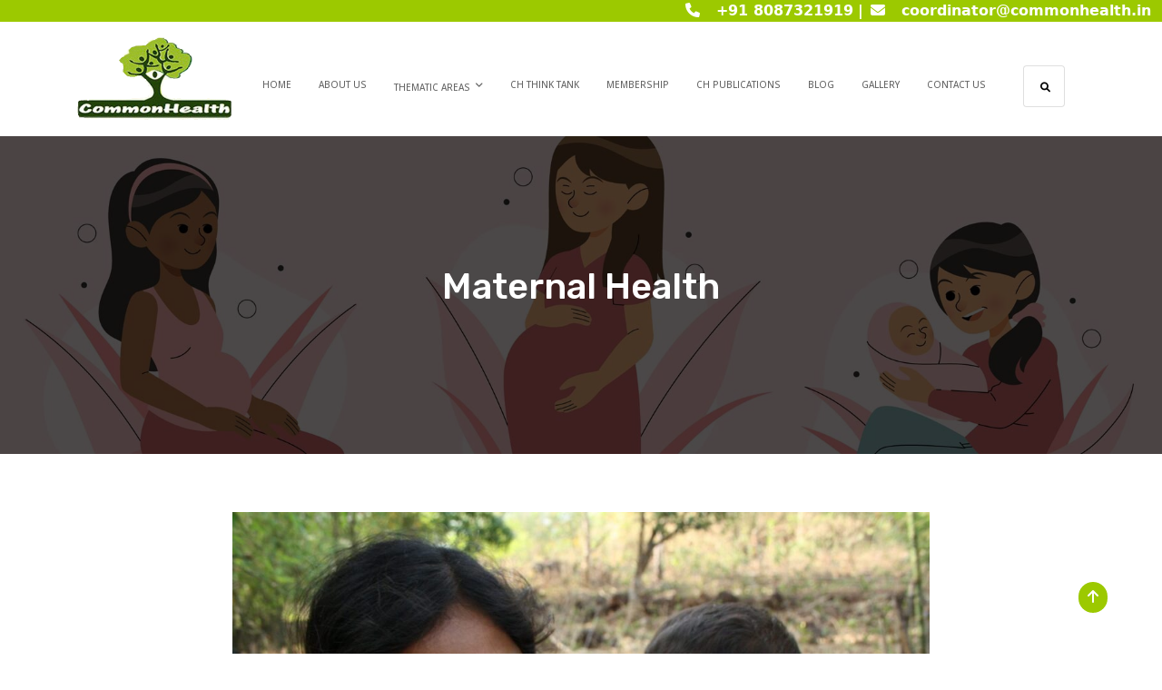

--- FILE ---
content_type: text/html; charset=UTF-8
request_url: https://commonhealth.in/maternal-health/
body_size: 15289
content:

<!doctype html>
<html lang="en-GB" class="no-js" style="margin-top:0px!important;">
    
    <head>
                <meta charset="UTF-8">
        <meta http-equiv="X-UA-Compatible" content="IE=edge,chrome=1">
        <meta name="viewport" content="width=device-width, initial-scale=1.0">
	<link href="https://commonhealth.in/wp-content/themes/bootstrap-component-blox/css/themify-icons.css" rel="stylesheet">
    <link href="https://commonhealth.in/wp-content/themes/bootstrap-component-blox/css/font-awesome.min.css" rel="stylesheet">
    <link href="https://commonhealth.in/wp-content/themes/bootstrap-component-blox/css/flaticon.css" rel="stylesheet">
    <link href="https://commonhealth.in/wp-content/themes/bootstrap-component-blox/css/bootstrap.min.css" rel="stylesheet">
    <link href="https://commonhealth.in/wp-content/themes/bootstrap-component-blox/css/animate.css" rel="stylesheet">
    <link href="https://commonhealth.in/wp-content/themes/bootstrap-component-blox/css/owl.carousel.css" rel="stylesheet">
    <link href="https://commonhealth.in/wp-content/themes/bootstrap-component-blox/css/owl.theme.css" rel="stylesheet">
    <link href="https://commonhealth.in/wp-content/themes/bootstrap-component-blox/css/slick.css" rel="stylesheet">
    <link href="https://commonhealth.in/wp-content/themes/bootstrap-component-blox/css/slick-theme.css" rel="stylesheet">
    <link href="https://commonhealth.in/wp-content/themes/bootstrap-component-blox/css/swiper.min.css" rel="stylesheet">
    <link href="https://commonhealth.in/wp-content/themes/bootstrap-component-blox/css/owl.transitions.css" rel="stylesheet">
    <link href="https://commonhealth.in/wp-content/themes/bootstrap-component-blox/css/jquery.fancybox.css" rel="stylesheet">
    <link href="https://commonhealth.in/wp-content/themes/bootstrap-component-blox/css/odometer-theme-default.css" rel="stylesheet">
    <link href="https://commonhealth.in/wp-content/themes/bootstrap-component-blox/css/nice-select.css" rel="stylesheet">
    <link href="https://commonhealth.in/wp-content/themes/bootstrap-component-blox/css/style.css" rel="stylesheet">
    <script src="https://kit.fontawesome.com/1d8b0947fb.js" crossorigin="anonymous"></script>
        <title>Maternal Health &#8211; Common Health</title>
<meta name='robots' content='max-image-preview:large' />
	<style>img:is([sizes="auto" i], [sizes^="auto," i]) { contain-intrinsic-size: 3000px 1500px }</style>
	<link rel='dns-prefetch' href='//use.fontawesome.com' />
<link rel="alternate" type="application/rss+xml" title="Common Health &raquo; Feed" href="https://commonhealth.in/feed/" />
<link rel="alternate" type="application/rss+xml" title="Common Health &raquo; Comments Feed" href="https://commonhealth.in/comments/feed/" />
<script type="text/javascript">
/* <![CDATA[ */
window._wpemojiSettings = {"baseUrl":"https:\/\/s.w.org\/images\/core\/emoji\/16.0.1\/72x72\/","ext":".png","svgUrl":"https:\/\/s.w.org\/images\/core\/emoji\/16.0.1\/svg\/","svgExt":".svg","source":{"concatemoji":"https:\/\/commonhealth.in\/wp-includes\/js\/wp-emoji-release.min.js?ver=6.8.3"}};
/*! This file is auto-generated */
!function(s,n){var o,i,e;function c(e){try{var t={supportTests:e,timestamp:(new Date).valueOf()};sessionStorage.setItem(o,JSON.stringify(t))}catch(e){}}function p(e,t,n){e.clearRect(0,0,e.canvas.width,e.canvas.height),e.fillText(t,0,0);var t=new Uint32Array(e.getImageData(0,0,e.canvas.width,e.canvas.height).data),a=(e.clearRect(0,0,e.canvas.width,e.canvas.height),e.fillText(n,0,0),new Uint32Array(e.getImageData(0,0,e.canvas.width,e.canvas.height).data));return t.every(function(e,t){return e===a[t]})}function u(e,t){e.clearRect(0,0,e.canvas.width,e.canvas.height),e.fillText(t,0,0);for(var n=e.getImageData(16,16,1,1),a=0;a<n.data.length;a++)if(0!==n.data[a])return!1;return!0}function f(e,t,n,a){switch(t){case"flag":return n(e,"\ud83c\udff3\ufe0f\u200d\u26a7\ufe0f","\ud83c\udff3\ufe0f\u200b\u26a7\ufe0f")?!1:!n(e,"\ud83c\udde8\ud83c\uddf6","\ud83c\udde8\u200b\ud83c\uddf6")&&!n(e,"\ud83c\udff4\udb40\udc67\udb40\udc62\udb40\udc65\udb40\udc6e\udb40\udc67\udb40\udc7f","\ud83c\udff4\u200b\udb40\udc67\u200b\udb40\udc62\u200b\udb40\udc65\u200b\udb40\udc6e\u200b\udb40\udc67\u200b\udb40\udc7f");case"emoji":return!a(e,"\ud83e\udedf")}return!1}function g(e,t,n,a){var r="undefined"!=typeof WorkerGlobalScope&&self instanceof WorkerGlobalScope?new OffscreenCanvas(300,150):s.createElement("canvas"),o=r.getContext("2d",{willReadFrequently:!0}),i=(o.textBaseline="top",o.font="600 32px Arial",{});return e.forEach(function(e){i[e]=t(o,e,n,a)}),i}function t(e){var t=s.createElement("script");t.src=e,t.defer=!0,s.head.appendChild(t)}"undefined"!=typeof Promise&&(o="wpEmojiSettingsSupports",i=["flag","emoji"],n.supports={everything:!0,everythingExceptFlag:!0},e=new Promise(function(e){s.addEventListener("DOMContentLoaded",e,{once:!0})}),new Promise(function(t){var n=function(){try{var e=JSON.parse(sessionStorage.getItem(o));if("object"==typeof e&&"number"==typeof e.timestamp&&(new Date).valueOf()<e.timestamp+604800&&"object"==typeof e.supportTests)return e.supportTests}catch(e){}return null}();if(!n){if("undefined"!=typeof Worker&&"undefined"!=typeof OffscreenCanvas&&"undefined"!=typeof URL&&URL.createObjectURL&&"undefined"!=typeof Blob)try{var e="postMessage("+g.toString()+"("+[JSON.stringify(i),f.toString(),p.toString(),u.toString()].join(",")+"));",a=new Blob([e],{type:"text/javascript"}),r=new Worker(URL.createObjectURL(a),{name:"wpTestEmojiSupports"});return void(r.onmessage=function(e){c(n=e.data),r.terminate(),t(n)})}catch(e){}c(n=g(i,f,p,u))}t(n)}).then(function(e){for(var t in e)n.supports[t]=e[t],n.supports.everything=n.supports.everything&&n.supports[t],"flag"!==t&&(n.supports.everythingExceptFlag=n.supports.everythingExceptFlag&&n.supports[t]);n.supports.everythingExceptFlag=n.supports.everythingExceptFlag&&!n.supports.flag,n.DOMReady=!1,n.readyCallback=function(){n.DOMReady=!0}}).then(function(){return e}).then(function(){var e;n.supports.everything||(n.readyCallback(),(e=n.source||{}).concatemoji?t(e.concatemoji):e.wpemoji&&e.twemoji&&(t(e.twemoji),t(e.wpemoji)))}))}((window,document),window._wpemojiSettings);
/* ]]> */
</script>
<link rel='stylesheet' id='twb-open-sans-css' href='https://fonts.googleapis.com/css?family=Open+Sans%3A300%2C400%2C500%2C600%2C700%2C800&#038;display=swap&#038;ver=6.8.3' type='text/css' media='all' />
<link rel='stylesheet' id='twbbwg-global-css' href='https://commonhealth.in/wp-content/plugins/photo-gallery/booster/assets/css/global.css?ver=1.0.0' type='text/css' media='all' />
<style id='wp-emoji-styles-inline-css' type='text/css'>

	img.wp-smiley, img.emoji {
		display: inline !important;
		border: none !important;
		box-shadow: none !important;
		height: 1em !important;
		width: 1em !important;
		margin: 0 0.07em !important;
		vertical-align: -0.1em !important;
		background: none !important;
		padding: 0 !important;
	}
</style>
<link rel='stylesheet' id='wp-block-library-css' href='https://commonhealth.in/wp-includes/css/dist/block-library/style.min.css?ver=6.8.3' type='text/css' media='all' />
<style id='wp-block-library-theme-inline-css' type='text/css'>
.wp-block-audio :where(figcaption){color:#555;font-size:13px;text-align:center}.is-dark-theme .wp-block-audio :where(figcaption){color:#ffffffa6}.wp-block-audio{margin:0 0 1em}.wp-block-code{border:1px solid #ccc;border-radius:4px;font-family:Menlo,Consolas,monaco,monospace;padding:.8em 1em}.wp-block-embed :where(figcaption){color:#555;font-size:13px;text-align:center}.is-dark-theme .wp-block-embed :where(figcaption){color:#ffffffa6}.wp-block-embed{margin:0 0 1em}.blocks-gallery-caption{color:#555;font-size:13px;text-align:center}.is-dark-theme .blocks-gallery-caption{color:#ffffffa6}:root :where(.wp-block-image figcaption){color:#555;font-size:13px;text-align:center}.is-dark-theme :root :where(.wp-block-image figcaption){color:#ffffffa6}.wp-block-image{margin:0 0 1em}.wp-block-pullquote{border-bottom:4px solid;border-top:4px solid;color:currentColor;margin-bottom:1.75em}.wp-block-pullquote cite,.wp-block-pullquote footer,.wp-block-pullquote__citation{color:currentColor;font-size:.8125em;font-style:normal;text-transform:uppercase}.wp-block-quote{border-left:.25em solid;margin:0 0 1.75em;padding-left:1em}.wp-block-quote cite,.wp-block-quote footer{color:currentColor;font-size:.8125em;font-style:normal;position:relative}.wp-block-quote:where(.has-text-align-right){border-left:none;border-right:.25em solid;padding-left:0;padding-right:1em}.wp-block-quote:where(.has-text-align-center){border:none;padding-left:0}.wp-block-quote.is-large,.wp-block-quote.is-style-large,.wp-block-quote:where(.is-style-plain){border:none}.wp-block-search .wp-block-search__label{font-weight:700}.wp-block-search__button{border:1px solid #ccc;padding:.375em .625em}:where(.wp-block-group.has-background){padding:1.25em 2.375em}.wp-block-separator.has-css-opacity{opacity:.4}.wp-block-separator{border:none;border-bottom:2px solid;margin-left:auto;margin-right:auto}.wp-block-separator.has-alpha-channel-opacity{opacity:1}.wp-block-separator:not(.is-style-wide):not(.is-style-dots){width:100px}.wp-block-separator.has-background:not(.is-style-dots){border-bottom:none;height:1px}.wp-block-separator.has-background:not(.is-style-wide):not(.is-style-dots){height:2px}.wp-block-table{margin:0 0 1em}.wp-block-table td,.wp-block-table th{word-break:normal}.wp-block-table :where(figcaption){color:#555;font-size:13px;text-align:center}.is-dark-theme .wp-block-table :where(figcaption){color:#ffffffa6}.wp-block-video :where(figcaption){color:#555;font-size:13px;text-align:center}.is-dark-theme .wp-block-video :where(figcaption){color:#ffffffa6}.wp-block-video{margin:0 0 1em}:root :where(.wp-block-template-part.has-background){margin-bottom:0;margin-top:0;padding:1.25em 2.375em}
</style>
<style id='classic-theme-styles-inline-css' type='text/css'>
/*! This file is auto-generated */
.wp-block-button__link{color:#fff;background-color:#32373c;border-radius:9999px;box-shadow:none;text-decoration:none;padding:calc(.667em + 2px) calc(1.333em + 2px);font-size:1.125em}.wp-block-file__button{background:#32373c;color:#fff;text-decoration:none}
</style>
<style id='global-styles-inline-css' type='text/css'>
:root{--wp--preset--aspect-ratio--square: 1;--wp--preset--aspect-ratio--4-3: 4/3;--wp--preset--aspect-ratio--3-4: 3/4;--wp--preset--aspect-ratio--3-2: 3/2;--wp--preset--aspect-ratio--2-3: 2/3;--wp--preset--aspect-ratio--16-9: 16/9;--wp--preset--aspect-ratio--9-16: 9/16;--wp--preset--color--black: #000000;--wp--preset--color--cyan-bluish-gray: #abb8c3;--wp--preset--color--white: #ffffff;--wp--preset--color--pale-pink: #f78da7;--wp--preset--color--vivid-red: #cf2e2e;--wp--preset--color--luminous-vivid-orange: #ff6900;--wp--preset--color--luminous-vivid-amber: #fcb900;--wp--preset--color--light-green-cyan: #7bdcb5;--wp--preset--color--vivid-green-cyan: #00d084;--wp--preset--color--pale-cyan-blue: #8ed1fc;--wp--preset--color--vivid-cyan-blue: #0693e3;--wp--preset--color--vivid-purple: #9b51e0;--wp--preset--gradient--vivid-cyan-blue-to-vivid-purple: linear-gradient(135deg,rgba(6,147,227,1) 0%,rgb(155,81,224) 100%);--wp--preset--gradient--light-green-cyan-to-vivid-green-cyan: linear-gradient(135deg,rgb(122,220,180) 0%,rgb(0,208,130) 100%);--wp--preset--gradient--luminous-vivid-amber-to-luminous-vivid-orange: linear-gradient(135deg,rgba(252,185,0,1) 0%,rgba(255,105,0,1) 100%);--wp--preset--gradient--luminous-vivid-orange-to-vivid-red: linear-gradient(135deg,rgba(255,105,0,1) 0%,rgb(207,46,46) 100%);--wp--preset--gradient--very-light-gray-to-cyan-bluish-gray: linear-gradient(135deg,rgb(238,238,238) 0%,rgb(169,184,195) 100%);--wp--preset--gradient--cool-to-warm-spectrum: linear-gradient(135deg,rgb(74,234,220) 0%,rgb(151,120,209) 20%,rgb(207,42,186) 40%,rgb(238,44,130) 60%,rgb(251,105,98) 80%,rgb(254,248,76) 100%);--wp--preset--gradient--blush-light-purple: linear-gradient(135deg,rgb(255,206,236) 0%,rgb(152,150,240) 100%);--wp--preset--gradient--blush-bordeaux: linear-gradient(135deg,rgb(254,205,165) 0%,rgb(254,45,45) 50%,rgb(107,0,62) 100%);--wp--preset--gradient--luminous-dusk: linear-gradient(135deg,rgb(255,203,112) 0%,rgb(199,81,192) 50%,rgb(65,88,208) 100%);--wp--preset--gradient--pale-ocean: linear-gradient(135deg,rgb(255,245,203) 0%,rgb(182,227,212) 50%,rgb(51,167,181) 100%);--wp--preset--gradient--electric-grass: linear-gradient(135deg,rgb(202,248,128) 0%,rgb(113,206,126) 100%);--wp--preset--gradient--midnight: linear-gradient(135deg,rgb(2,3,129) 0%,rgb(40,116,252) 100%);--wp--preset--font-size--small: 13px;--wp--preset--font-size--medium: 20px;--wp--preset--font-size--large: 36px;--wp--preset--font-size--x-large: 42px;--wp--preset--spacing--20: 0.44rem;--wp--preset--spacing--30: 0.67rem;--wp--preset--spacing--40: 1rem;--wp--preset--spacing--50: 1.5rem;--wp--preset--spacing--60: 2.25rem;--wp--preset--spacing--70: 3.38rem;--wp--preset--spacing--80: 5.06rem;--wp--preset--shadow--natural: 6px 6px 9px rgba(0, 0, 0, 0.2);--wp--preset--shadow--deep: 12px 12px 50px rgba(0, 0, 0, 0.4);--wp--preset--shadow--sharp: 6px 6px 0px rgba(0, 0, 0, 0.2);--wp--preset--shadow--outlined: 6px 6px 0px -3px rgba(255, 255, 255, 1), 6px 6px rgba(0, 0, 0, 1);--wp--preset--shadow--crisp: 6px 6px 0px rgba(0, 0, 0, 1);}:where(.is-layout-flex){gap: 0.5em;}:where(.is-layout-grid){gap: 0.5em;}body .is-layout-flex{display: flex;}.is-layout-flex{flex-wrap: wrap;align-items: center;}.is-layout-flex > :is(*, div){margin: 0;}body .is-layout-grid{display: grid;}.is-layout-grid > :is(*, div){margin: 0;}:where(.wp-block-columns.is-layout-flex){gap: 2em;}:where(.wp-block-columns.is-layout-grid){gap: 2em;}:where(.wp-block-post-template.is-layout-flex){gap: 1.25em;}:where(.wp-block-post-template.is-layout-grid){gap: 1.25em;}.has-black-color{color: var(--wp--preset--color--black) !important;}.has-cyan-bluish-gray-color{color: var(--wp--preset--color--cyan-bluish-gray) !important;}.has-white-color{color: var(--wp--preset--color--white) !important;}.has-pale-pink-color{color: var(--wp--preset--color--pale-pink) !important;}.has-vivid-red-color{color: var(--wp--preset--color--vivid-red) !important;}.has-luminous-vivid-orange-color{color: var(--wp--preset--color--luminous-vivid-orange) !important;}.has-luminous-vivid-amber-color{color: var(--wp--preset--color--luminous-vivid-amber) !important;}.has-light-green-cyan-color{color: var(--wp--preset--color--light-green-cyan) !important;}.has-vivid-green-cyan-color{color: var(--wp--preset--color--vivid-green-cyan) !important;}.has-pale-cyan-blue-color{color: var(--wp--preset--color--pale-cyan-blue) !important;}.has-vivid-cyan-blue-color{color: var(--wp--preset--color--vivid-cyan-blue) !important;}.has-vivid-purple-color{color: var(--wp--preset--color--vivid-purple) !important;}.has-black-background-color{background-color: var(--wp--preset--color--black) !important;}.has-cyan-bluish-gray-background-color{background-color: var(--wp--preset--color--cyan-bluish-gray) !important;}.has-white-background-color{background-color: var(--wp--preset--color--white) !important;}.has-pale-pink-background-color{background-color: var(--wp--preset--color--pale-pink) !important;}.has-vivid-red-background-color{background-color: var(--wp--preset--color--vivid-red) !important;}.has-luminous-vivid-orange-background-color{background-color: var(--wp--preset--color--luminous-vivid-orange) !important;}.has-luminous-vivid-amber-background-color{background-color: var(--wp--preset--color--luminous-vivid-amber) !important;}.has-light-green-cyan-background-color{background-color: var(--wp--preset--color--light-green-cyan) !important;}.has-vivid-green-cyan-background-color{background-color: var(--wp--preset--color--vivid-green-cyan) !important;}.has-pale-cyan-blue-background-color{background-color: var(--wp--preset--color--pale-cyan-blue) !important;}.has-vivid-cyan-blue-background-color{background-color: var(--wp--preset--color--vivid-cyan-blue) !important;}.has-vivid-purple-background-color{background-color: var(--wp--preset--color--vivid-purple) !important;}.has-black-border-color{border-color: var(--wp--preset--color--black) !important;}.has-cyan-bluish-gray-border-color{border-color: var(--wp--preset--color--cyan-bluish-gray) !important;}.has-white-border-color{border-color: var(--wp--preset--color--white) !important;}.has-pale-pink-border-color{border-color: var(--wp--preset--color--pale-pink) !important;}.has-vivid-red-border-color{border-color: var(--wp--preset--color--vivid-red) !important;}.has-luminous-vivid-orange-border-color{border-color: var(--wp--preset--color--luminous-vivid-orange) !important;}.has-luminous-vivid-amber-border-color{border-color: var(--wp--preset--color--luminous-vivid-amber) !important;}.has-light-green-cyan-border-color{border-color: var(--wp--preset--color--light-green-cyan) !important;}.has-vivid-green-cyan-border-color{border-color: var(--wp--preset--color--vivid-green-cyan) !important;}.has-pale-cyan-blue-border-color{border-color: var(--wp--preset--color--pale-cyan-blue) !important;}.has-vivid-cyan-blue-border-color{border-color: var(--wp--preset--color--vivid-cyan-blue) !important;}.has-vivid-purple-border-color{border-color: var(--wp--preset--color--vivid-purple) !important;}.has-vivid-cyan-blue-to-vivid-purple-gradient-background{background: var(--wp--preset--gradient--vivid-cyan-blue-to-vivid-purple) !important;}.has-light-green-cyan-to-vivid-green-cyan-gradient-background{background: var(--wp--preset--gradient--light-green-cyan-to-vivid-green-cyan) !important;}.has-luminous-vivid-amber-to-luminous-vivid-orange-gradient-background{background: var(--wp--preset--gradient--luminous-vivid-amber-to-luminous-vivid-orange) !important;}.has-luminous-vivid-orange-to-vivid-red-gradient-background{background: var(--wp--preset--gradient--luminous-vivid-orange-to-vivid-red) !important;}.has-very-light-gray-to-cyan-bluish-gray-gradient-background{background: var(--wp--preset--gradient--very-light-gray-to-cyan-bluish-gray) !important;}.has-cool-to-warm-spectrum-gradient-background{background: var(--wp--preset--gradient--cool-to-warm-spectrum) !important;}.has-blush-light-purple-gradient-background{background: var(--wp--preset--gradient--blush-light-purple) !important;}.has-blush-bordeaux-gradient-background{background: var(--wp--preset--gradient--blush-bordeaux) !important;}.has-luminous-dusk-gradient-background{background: var(--wp--preset--gradient--luminous-dusk) !important;}.has-pale-ocean-gradient-background{background: var(--wp--preset--gradient--pale-ocean) !important;}.has-electric-grass-gradient-background{background: var(--wp--preset--gradient--electric-grass) !important;}.has-midnight-gradient-background{background: var(--wp--preset--gradient--midnight) !important;}.has-small-font-size{font-size: var(--wp--preset--font-size--small) !important;}.has-medium-font-size{font-size: var(--wp--preset--font-size--medium) !important;}.has-large-font-size{font-size: var(--wp--preset--font-size--large) !important;}.has-x-large-font-size{font-size: var(--wp--preset--font-size--x-large) !important;}
:where(.wp-block-post-template.is-layout-flex){gap: 1.25em;}:where(.wp-block-post-template.is-layout-grid){gap: 1.25em;}
:where(.wp-block-columns.is-layout-flex){gap: 2em;}:where(.wp-block-columns.is-layout-grid){gap: 2em;}
:root :where(.wp-block-pullquote){font-size: 1.5em;line-height: 1.6;}
</style>
<link rel='stylesheet' id='contact-form-7-css' href='https://commonhealth.in/wp-content/plugins/contact-form-7/includes/css/styles.css?ver=6.1.4' type='text/css' media='all' />
<style id='contact-form-7-inline-css' type='text/css'>
.wpcf7 .wpcf7-recaptcha iframe {margin-bottom: 0;}.wpcf7 .wpcf7-recaptcha[data-align="center"] > div {margin: 0 auto;}.wpcf7 .wpcf7-recaptcha[data-align="right"] > div {margin: 0 0 0 auto;}
</style>
<link rel='stylesheet' id='bwg_fonts-css' href='https://commonhealth.in/wp-content/plugins/photo-gallery/css/bwg-fonts/fonts.css?ver=0.0.1' type='text/css' media='all' />
<link rel='stylesheet' id='sumoselect-css' href='https://commonhealth.in/wp-content/plugins/photo-gallery/css/sumoselect.min.css?ver=3.4.6' type='text/css' media='all' />
<link rel='stylesheet' id='mCustomScrollbar-css' href='https://commonhealth.in/wp-content/plugins/photo-gallery/css/jquery.mCustomScrollbar.min.css?ver=3.1.5' type='text/css' media='all' />
<link rel='stylesheet' id='bwg_googlefonts-css' href='https://fonts.googleapis.com/css?family=Ubuntu&#038;subset=greek,latin,greek-ext,vietnamese,cyrillic-ext,latin-ext,cyrillic' type='text/css' media='all' />
<link rel='stylesheet' id='bwg_frontend-css' href='https://commonhealth.in/wp-content/plugins/photo-gallery/css/styles.min.css?ver=1.8.37' type='text/css' media='all' />
<link rel='stylesheet' id='wp-components-css' href='https://commonhealth.in/wp-includes/css/dist/components/style.min.css?ver=6.8.3' type='text/css' media='all' />
<link rel='stylesheet' id='godaddy-styles-css' href='https://commonhealth.in/wp-content/mu-plugins/vendor/wpex/godaddy-launch/includes/Dependencies/GoDaddy/Styles/build/latest.css?ver=2.0.2' type='text/css' media='all' />
<link rel='stylesheet' id='bootstrap-css' href='https://commonhealth.in/wp-content/themes/bootstrap-component-blox/css/bootstrap.min.css?ver=6.8.3' type='text/css' media='all' />
<link rel='stylesheet' id='font-awesome-css' href='https://use.fontawesome.com/releases/v6.1.0/css/all.css?ver=6.0.0' type='text/css' media='all' />
<link rel='stylesheet' id='bootstrap-icons-css' href='https://commonhealth.in/wp-content/plugins/accordions/assets/css/bootstrap-icons/bootstrap-icons.css?ver=1.11.3' type='text/css' media='all' />
<link rel='stylesheet' id='bootstrap-component-blox-css' href='https://commonhealth.in/wp-content/themes/bootstrap-component-blox/style.css?ver=6.8.3' type='text/css' media='all' />
<script type="text/javascript" src="https://commonhealth.in/wp-includes/js/jquery/jquery.min.js?ver=3.7.1" id="jquery-core-js"></script>
<script type="text/javascript" src="https://commonhealth.in/wp-includes/js/jquery/jquery-migrate.min.js?ver=3.4.1" id="jquery-migrate-js"></script>
<script type="text/javascript" src="https://commonhealth.in/wp-content/plugins/photo-gallery/booster/assets/js/circle-progress.js?ver=1.2.2" id="twbbwg-circle-js"></script>
<script type="text/javascript" id="twbbwg-global-js-extra">
/* <![CDATA[ */
var twb = {"nonce":"2af50c004e","ajax_url":"https:\/\/commonhealth.in\/wp-admin\/admin-ajax.php","plugin_url":"https:\/\/commonhealth.in\/wp-content\/plugins\/photo-gallery\/booster","href":"https:\/\/commonhealth.in\/wp-admin\/admin.php?page=twbbwg_photo-gallery"};
var twb = {"nonce":"2af50c004e","ajax_url":"https:\/\/commonhealth.in\/wp-admin\/admin-ajax.php","plugin_url":"https:\/\/commonhealth.in\/wp-content\/plugins\/photo-gallery\/booster","href":"https:\/\/commonhealth.in\/wp-admin\/admin.php?page=twbbwg_photo-gallery"};
/* ]]> */
</script>
<script type="text/javascript" src="https://commonhealth.in/wp-content/plugins/photo-gallery/booster/assets/js/global.js?ver=1.0.0" id="twbbwg-global-js"></script>
<script type="text/javascript" src="https://commonhealth.in/wp-content/plugins/photo-gallery/js/jquery.sumoselect.min.js?ver=3.4.6" id="sumoselect-js"></script>
<script type="text/javascript" src="https://commonhealth.in/wp-content/plugins/photo-gallery/js/tocca.min.js?ver=2.0.9" id="bwg_mobile-js"></script>
<script type="text/javascript" src="https://commonhealth.in/wp-content/plugins/photo-gallery/js/jquery.mCustomScrollbar.concat.min.js?ver=3.1.5" id="mCustomScrollbar-js"></script>
<script type="text/javascript" src="https://commonhealth.in/wp-content/plugins/photo-gallery/js/jquery.fullscreen.min.js?ver=0.6.0" id="jquery-fullscreen-js"></script>
<script type="text/javascript" id="bwg_frontend-js-extra">
/* <![CDATA[ */
var bwg_objectsL10n = {"bwg_field_required":"field is required.","bwg_mail_validation":"This is not a valid email address.","bwg_search_result":"There are no images matching your search.","bwg_select_tag":"Select Tag","bwg_order_by":"Order By","bwg_search":"Search","bwg_show_ecommerce":"Show Ecommerce","bwg_hide_ecommerce":"Hide Ecommerce","bwg_show_comments":"Show Comments","bwg_hide_comments":"Hide Comments","bwg_restore":"Restore","bwg_maximize":"Maximise","bwg_fullscreen":"Fullscreen","bwg_exit_fullscreen":"Exit Fullscreen","bwg_search_tag":"SEARCH...","bwg_tag_no_match":"No tags found","bwg_all_tags_selected":"All tags selected","bwg_tags_selected":"tags selected","play":"Play","pause":"Pause","is_pro":"","bwg_play":"Play","bwg_pause":"Pause","bwg_hide_info":"Hide info","bwg_show_info":"Show info","bwg_hide_rating":"Hide rating","bwg_show_rating":"Show rating","ok":"Ok","cancel":"Cancel","select_all":"Select all","lazy_load":"0","lazy_loader":"https:\/\/commonhealth.in\/wp-content\/plugins\/photo-gallery\/images\/ajax_loader.png","front_ajax":"0","bwg_tag_see_all":"see all tags","bwg_tag_see_less":"see less tags"};
/* ]]> */
</script>
<script type="text/javascript" src="https://commonhealth.in/wp-content/plugins/photo-gallery/js/scripts.min.js?ver=1.8.37" id="bwg_frontend-js"></script>
<link rel="https://api.w.org/" href="https://commonhealth.in/wp-json/" /><link rel="alternate" title="JSON" type="application/json" href="https://commonhealth.in/wp-json/wp/v2/pages/152" /><link rel="EditURI" type="application/rsd+xml" title="RSD" href="https://commonhealth.in/xmlrpc.php?rsd" />
<meta name="generator" content="WordPress 6.8.3" />
<link rel="canonical" href="https://commonhealth.in/maternal-health/" />
<link rel='shortlink' href='https://commonhealth.in/?p=152' />
<link rel="alternate" title="oEmbed (JSON)" type="application/json+oembed" href="https://commonhealth.in/wp-json/oembed/1.0/embed?url=https%3A%2F%2Fcommonhealth.in%2Fmaternal-health%2F" />
<link rel="alternate" title="oEmbed (XML)" type="text/xml+oembed" href="https://commonhealth.in/wp-json/oembed/1.0/embed?url=https%3A%2F%2Fcommonhealth.in%2Fmaternal-health%2F&#038;format=xml" />
<link rel="icon" href="https://commonhealth.in/wp-content/uploads/2022/08/cropped-CH-Logo.png" sizes="32x32" />
<link rel="icon" href="https://commonhealth.in/wp-content/uploads/2022/08/cropped-CH-Logo.png" sizes="192x192" />
<link rel="apple-touch-icon" href="https://commonhealth.in/wp-content/uploads/2022/08/cropped-CH-Logo.png" />
<meta name="msapplication-TileImage" content="https://commonhealth.in/wp-content/uploads/2022/08/cropped-CH-Logo.png" />
		<style type="text/css" id="wp-custom-css">
			.media-upload-form .notice, .media-upload-form div.error, .wrap .notice, .wrap div.error, .wrap div.updated {
    margin: 5px 0 15px;
    display: none!important;
}


a.latNews {
    background-color: #9cc900;
    color: #fff;
    font-weight: 700;
    text-decoration: none;
    padding: 5px 10px;
    margin: 15px 10px;
    display: block;
    min-height: 80px;
}		</style>
		
    <body class="wp-singular page-template page-template-tpl-maternal-health page-template-tpl-maternal-health-php page page-id-152 wp-custom-logo wp-embed-responsive wp-theme-bootstrap-component-blox">
                     
                		
		<div class="section-top-call">
		<div class="container-fluid">
		<div class="float-rt-new">
		<ul>
		<li><i class="fa-solid fa-phone"></i><a style="color: #fff;text-decoration: none;" href="tel:+91 8087321919"> +91 8087321919</a></li>
		<li> | </li>
		<li>  <i class="fa-solid fa-envelope"></i><a style="color: #fff;text-decoration: none;" href="mailto: coordinator@commonhealth.in"> coordinator@commonhealth.in</a></li>
		</ul>
		</div>
		</div>
		</div>
        <header id="nav-header" class="clear " role="header">
            
<nav id="bcb-main-navbar" class="navbar-light navbar navbar-expand-lg py-0 ">
	<div class="container ">
				
<div class="row">
<div class="col-md-2 col-6">

				
    	<a id="navbar-brand-logo" class="navbar-brand" href="https://commonhealth.in"> 
                            <img src="https://commonhealth.in/wp-content/uploads/2022/08/logogged.png" alt="Common Health" />	
                	</a>
		</div>
    	 <div class="col-md-9 col-12">
    	<button id="toggler" class="navbar-toggler collapsed border-0" type="button" data-bs-toggle="collapse" data-bs-target="#navbar-main-menu" aria-controls="navbar-main-menu" aria-expanded="false" aria-label="Toggle Navigation">
    		
<span class="navbar-toggler-icon"></span>    	</button>
   

        <div id="navbar-main-menu" class="navbar-collapse collapse">
          	<ul class="navbar-nav mx-auto"><li id="menu-item-23" class="menu-item menu-item-type-post_type menu-item-object-page menu-item-home menu-item-23 nav-item"><a class="nav-link"href="https://commonhealth.in/">Home</a></li>
<li id="menu-item-24" class="menu-item menu-item-type-post_type menu-item-object-page menu-item-24 nav-item"><a class="nav-link"href="https://commonhealth.in/about-us/">About us</a></li>
<li id="menu-item-25" class="menu-item menu-item-type-post_type menu-item-object-page current-menu-ancestor current-menu-parent current_page_parent current_page_ancestor menu-item-has-children menu-item-25 nav-item"><a class="nav-link"href="https://commonhealth.in/thematic-areas/">Thematic Areas</a>
<ul/ class="sub-menu dropdown-menu" />
	<li id="menu-item-311" class="menu-item menu-item-type-post_type menu-item-object-page current-menu-item page_item page-item-152 current_page_item menu-item-311 nav-item"><a class="nav-link"href="https://commonhealth.in/maternal-health/" aria-current="page">Maternal Health</a></li>
	<li id="menu-item-310" class="menu-item menu-item-type-post_type menu-item-object-page menu-item-310 nav-item"><a class="nav-link"href="https://commonhealth.in/safe-abortion/">Safe Abortion</a></li>
	<li id="menu-item-309" class="menu-item menu-item-type-post_type menu-item-object-page menu-item-309 nav-item"><a class="nav-link"href="https://commonhealth.in/reproductive-health/">Reproductive Health</a></li>
</ul>
</li>
<li id="menu-item-1453" class="menu-item menu-item-type-post_type menu-item-object-page menu-item-1453 nav-item"><a class="nav-link"href="https://commonhealth.in/think-tank/">CH Think Tank</a></li>
<li id="menu-item-26" class="menu-item menu-item-type-post_type menu-item-object-page menu-item-26 nav-item"><a class="nav-link"href="https://commonhealth.in/membership/">Membership</a></li>
<li id="menu-item-27" class="menu-item menu-item-type-post_type menu-item-object-page menu-item-27 nav-item"><a class="nav-link"href="https://commonhealth.in/ch-publications/">CH Publications</a></li>
<li id="menu-item-88" class="menu-item menu-item-type-post_type menu-item-object-page menu-item-88 nav-item"><a class="nav-link"href="https://commonhealth.in/blog/">Blog</a></li>
<li id="menu-item-28" class="menu-item menu-item-type-post_type menu-item-object-page menu-item-28 nav-item"><a class="nav-link"href="https://commonhealth.in/gallery/">Gallery</a></li>
<li id="menu-item-29" class="menu-item menu-item-type-post_type menu-item-object-page menu-item-29 nav-item"><a class="nav-link"href="https://commonhealth.in/contact-us/">Contact Us</a></li>
</ul>        </div>
        </div>
		
		    <div class="col-md-1 my-auto dis-none-mob">
			
			<form class="bcb-search position-relative" method="get" action="https://commonhealth.in/" role="search">
	<input type="text" name="s" value="">
	<button type="submit" role="button" aria-label="search" class="fa fa-search"></button>
</form>
			
			</div>
		
		</div>
		</div>

  	</div>
</nav>        </header>  
          
            


<div class="wpo-breadcumb-area" style="background: url(https://commonhealth.in/wp-content/uploads/2023/01/cropped-cropped-image-9-800-X-600s.jpg) no-repeat center top / cover;">
   <div class="container">
      <div class="row">
         <div class="col-12">
            <div class="wpo-breadcumb-wrap">
               <h2>Maternal Health</h2>
           
            </div>
         </div>
      </div>
   </div>
</div>
		
		
		
		<div class="container">
		<div class="row">
		<div class="col-md-12 mt-5">
		
			<p><div class="wp-block-image">
<figure class="aligncenter size-large is-resized"><img fetchpriority="high" decoding="async" width="1024" height="683" src="http://commonhealth.in/wp-content/uploads/2022/08/IMG_7636-scaled-e1583146314881-1024x683.jpg" alt="" class="wp-image-156" style="width:768px;height:512px" srcset="https://commonhealth.in/wp-content/uploads/2022/08/IMG_7636-scaled-e1583146314881-1024x683.jpg 1024w, https://commonhealth.in/wp-content/uploads/2022/08/IMG_7636-scaled-e1583146314881-300x200.jpg 300w, https://commonhealth.in/wp-content/uploads/2022/08/IMG_7636-scaled-e1583146314881-768x512.jpg 768w, https://commonhealth.in/wp-content/uploads/2022/08/IMG_7636-scaled-e1583146314881.jpg 1200w" sizes="(max-width: 1024px) 100vw, 1024px" /></figure></div>


<ul class="wp-block-list">
<li>Highlight the unacceptable levels of maternal mortality and morbidity that persist among poor and vulnerable sections as an issue of quality of care as well as an issue of violation of women&#8217;s rights. </li>



<li>Advocate for accessible, appropriate, quality, respectful and women-centered maternal health care services across the country. </li>



<li>Promote health system strengthening through accountability measures involving local communities</li>
</ul>



<h4 class="wp-block-heading has-text-align-left">Podcast link…</h4>



<p class="has-text-align-left"><a rel="noreferrer noopener" href="https://w.soundcloud.com/player/?url=https%3A//api.soundcloud.com/tracks/934782043%3Fsecret_token%3Ds-25MGZXGhxvh&amp;color=%23ff5500&amp;auto_play=false&amp;hide_related=false&amp;show_comments=true&amp;show_user=true&amp;show_reposts=false&amp;show_teaser=true" target="_blank">Improving Maternal Health Care in India Before, During, and After the Pandemic (mathematica.org)</a></p>



<div style="height:30px" aria-hidden="true" class="wp-block-spacer"></div>



<h1 class="wp-block-heading has-text-align-center">On Going Projects / Activities&#8230;.</h1>



<h3 class="wp-block-heading">Discourse building on women-centered maternal health care</h3>



<p>The key strategy of the Government of India towards reducing maternal mortality has been to institutionalize childbirths and incentivize women for this through conditional cash transfer programs. While this has led to a large increase in institutional births over the last 15 years, there is a lot of evidence that Quality of Care in institutions has remained suboptimal. One of the key factors contributing to this has been the shortage of trained human resources to provide skilled and quality care to women in health facilities. In order to address this, the government launched a midwifery program in 2018, aiming to train nurses as midwives who will manage midwifery-led birthing units within the public health care system. However, there is already a large shortage of nurses within the health system, thus reducing the already inadequate pool of nurses.</p>



<p>To Read More <a href="http://commonhealth.in/wp-content/uploads/2024/07/Maternal-Health-Discourse-Project.pdf">Click Here</a></p>



<h4 class="wp-block-heading">i. Experts’ consultation on women centered Maternal Health care in Mumbai</h4>



<p>To Read More <a href="http://commonhealth.in/wp-content/uploads/2024/07/Maternal-Health-Project_02.pdf">Click Here</a></p>
</p>
			
		</div>
		</div>
		</div>
		
		
		<div class="container">
		<div class="row">
		<div class="col-md-12 text-center">
		
		<div class="wpo-section-title pt-5">
               <h2>Resources</h2>
            </div>
		
		
		<ul class="nav nav-tabs" id="myTab" role="tablist">
		
		
							  <li class="nav-item" role="presentation">
    <button class="nav-link active" id="home-tab0" data-bs-toggle="tab" data-bs-target="#home0" type="button" role="tab" aria-controls="home0" aria-selected="true">CH Publications </button>
  </li>

  <li class="nav-item" role="presentation">
    <button class="nav-link " id="home-tab1" data-bs-toggle="tab" data-bs-target="#home1" type="button" role="tab" aria-controls="home1" aria-selected="true">Evergreen Resources </button>
  </li>

  <li class="nav-item" role="presentation">
    <button class="nav-link " id="home-tab2" data-bs-toggle="tab" data-bs-target="#home2" type="button" role="tab" aria-controls="home2" aria-selected="true">Flashcards & Posters </button>
  </li>

  <li class="nav-item" role="presentation">
    <button class="nav-link " id="home-tab3" data-bs-toggle="tab" data-bs-target="#home3" type="button" role="tab" aria-controls="home3" aria-selected="true">Presentation </button>
  </li>

  <li class="nav-item" role="presentation">
    <button class="nav-link " id="home-tab4" data-bs-toggle="tab" data-bs-target="#home4" type="button" role="tab" aria-controls="home4" aria-selected="true">Reports </button>
  </li>

  <li class="nav-item" role="presentation">
    <button class="nav-link " id="home-tab5" data-bs-toggle="tab" data-bs-target="#home5" type="button" role="tab" aria-controls="home5" aria-selected="true">Tools & Monitoring Guide </button>
  </li>

  <li class="nav-item" role="presentation">
    <button class="nav-link " id="home-tab6" data-bs-toggle="tab" data-bs-target="#home6" type="button" role="tab" aria-controls="home6" aria-selected="true">Training & Advocacy </button>
  </li>

					


</ul>

<div class="tab-content">





													
  <div class="tab-pane active  data-wow-duration="1500ms" style="visibility: visible; animation-duration: 1500ms; animation-name: fadeInUp;"" id="home0" role="tabpanel" aria-labelledby="home-tab0"><ul>
<li><a href="http://commonhealth.in/wp-content/uploads/2025/04/Executive-Summary_Woman-Centred-Maternal-Health-Care_Position-paper_-March-2025.pdf">Executive summary &#8211; Woman-Centered Maternal Health Care March 2025</a></li>
<li><a href="http://commonhealth.in/wp-content/uploads/2025/04/Position-Paper_Woman-Centred-Maternal-Health-Care_March-2025.pdf">Position paper Woman Centered Maternal Health Care March 2025</a></li>
<li><a href="http://commonhealth.in/wp-content/uploads/2025/03/Revised_CH_ExpertsConsultation_DOC_Report_2.pdf">CommonHealth Experts&#8217; Consultation on Women-centred Maternal Healthcare</a></li>
<li><a href="http://commonhealth.in/wp-content/uploads/2025/03/Consulidated-Report_Revised.pdf">Discourse Building on Women-centred Maternal Health</a></li>
<li><a href="http://commonhealth.in/wp-content/uploads/2023/04/Background-paper-on-Maternal-Health-Policies-in-India_21.12.2021-2.docx">Maternal healthcare policies in India:      A background paper </a></li>
<li><a href="http://commonhealth.in/wp-content/uploads/2022/08/Report-_Dead-WomenTalking-Hindi_-2015-2.pdf" target="_blank" rel="noopener">Report : Dead Women Talking-Hindi 2015</a></li>
<li><a href="http://commonhealth.in/wp-content/uploads/2022/08/01.pdf" target="_blank" rel="noopener">Report : Dead Women Talking- A civil society report on maternal deaths 2014</a></li>
<li><a href="http://commonhealth.in/wp-content/uploads/2022/08/02.pdf" target="_blank" rel="noopener">Monograph Maternal Health Policy in India Aug 2012</a></li>
<li><a href="http://commonhealth.in/wp-content/uploads/2022/08/03.pdf" target="_blank" rel="noopener">Thesis Prevalence and determinants of postpartum morbidities in rural block of Jhagadia Bharuch Gujarat 2010</a></li>
<li><a href="http://commonhealth.in/wp-content/uploads/2022/08/04.pdf" target="_blank" rel="noopener">Factsheet : MALARIA in pregnancy in India</a></li>
<li><a href="http://commonhealth.in/wp-content/uploads/2022/08/05.pdf" target="_blank" rel="noopener">Factsheet : Essential Drugs for Maternal Health</a></li>
</ul>
</div>
  
  
  
							
  <div class="tab-pane   data-wow-duration="1500ms" style="visibility: visible; animation-duration: 1500ms; animation-name: fadeInUp;"" id="home1" role="tabpanel" aria-labelledby="home-tab1"><ul>
<li><a href="http://commonhealth.in/wp-content/uploads/2022/08/0.pdf" target="_blank" rel="noopener">Twenty-Year Follow Up of Kangaroo Mother Care Versus Traditional Care Paediatrics 2017</a></li>
<li><a href="https://www.hhrjournal.org/2016/11/international-human-rights-and-the-mistreatment-of-women-during-childbirth/" target="_blank" rel="noopener">International Human Rights and the Mistreatment of Women during Childbirth By Rajat Khosla, Christina Zampas et al. Health and Human Rights Journal, November 2016</a></li>
<li><a href="http://commonhealth.in/wp-content/uploads/2022/08/1.pdf" target="_blank" rel="noopener">Barriers, Facilitators and Priorities for Implementation of WHO Maternal and Perinatal Health Guide PLOS one, 2016</a></li>
<li><a href="http://commonhealth.in/wp-content/uploads/2022/08/2.pdf" target="_blank" rel="noopener">Maternity Care and Human Rights-What Do Women Think BMC International Health and Human Rights 2016</a></li>
<li><a href="http://commonhealth.in/wp-content/uploads/2022/08/3.pdf" target="_blank" rel="noopener">Offline-The Future for Children&#8217;s and Women&#8217;s Health Lancet 2016</a></li>
<li><a href="http://commonhealth.in/wp-content/uploads/2022/08/4.pdf" target="_blank" rel="noopener">What Prevents Quality Midwifery Care PLOS one 2016</a></li>
<li><a href="http://commonhealth.in/wp-content/uploads/2022/08/5.pdf" target="_blank" rel="noopener">Testing a Counselling Intervention in Antenatal Care for Women Experiencing Partner Violence BMC Health Services Research 2016</a></li>
<li><a href="http://commonhealth.in/wp-content/uploads/2022/08/6.pdf" target="_blank" rel="noopener">Transformative Innovations in Reproductive Maternal Newborn and Child Health over the Next 20 years PLOS Medicine 2016</a></li>
<li><a href="http://commonhealth.in/wp-content/uploads/2022/08/7.pdf" target="_blank" rel="noopener">Factsheet Maternal Health and Respectful Maternity Care, 2014</a></li>
<li><a href="http://commonhealth.in/wp-content/uploads/2022/08/8.pdf" target="_blank" rel="noopener">Global Causes of Maternal Death-A WHO Sytemic Analysis Lancet Glob Health May 2014</a></li>
<li><a href="http://commonhealth.in/wp-content/uploads/2022/08/9.pdf" target="_blank" rel="noopener">Moving beyond Interventions for Reduction of Maternal Mortality-A cross sectional study Lancet May 2013</a></li>
<li><a href="http://commonhealth.in/wp-content/uploads/2022/08/10.pdf" target="_blank" rel="noopener">Equity in Maternal Newborn and Child Health Care Coverage in India Global Health Action 2013</a></li>
<li><a href="http://commonhealth.in/wp-content/uploads/2022/08/11.pdf" target="_blank" rel="noopener">Missing Midwives-Save the Children 2011</a></li>
<li><a href="http://commonhealth.in/wp-content/uploads/2022/08/12.pdf" target="_blank" rel="noopener">Report Countdown to 2015-Maternal Newborn and Child Survival WHO 2010</a></li>
<li><a href="http://commonhealth.in/wp-content/uploads/2022/08/13.pdf" target="_blank" rel="noopener">Recommendations on Human rights EVERY WOMAN EVERY CHILD Sepetmeber 2010</a></li>
<li><a href="http://commonhealth.in/wp-content/uploads/2022/08/14.pdf" target="_blank" rel="noopener">Five Sexual and Reproductive Health Services that will make Pregnancy Safer for All IWHC on health and rights September 2009</a></li>
<li><a href="http://commonhealth.in/wp-content/uploads/2022/08/15.pdf" target="_blank" rel="noopener">Investing in Maternal, Newborn and Child Health-The Case for Asia and the Pacific WHO 2009</a></li>
<li><a href="http://commonhealth.in/wp-content/uploads/2022/08/16.pdf" target="_blank" rel="noopener">Maternal Health Situation in India-A case study J Health POPUL NUTR April 2009</a></li>
</ul>
</div>
  
  
  
							
  <div class="tab-pane   data-wow-duration="1500ms" style="visibility: visible; animation-duration: 1500ms; animation-name: fadeInUp;"" id="home2" role="tabpanel" aria-labelledby="home-tab2"><ul>
<li><a href="http://commonhealth.in/wp-content/uploads/2022/08/1-1.pdf" target="_blank" rel="noopener">Expression of Breast Milk</a></li>
<li><a href="http://commonhealth.in/wp-content/uploads/2022/08/2-1.pdf" target="_blank" rel="noopener">Hindi Poster Anemia</a></li>
<li><a href="http://commonhealth.in/wp-content/uploads/2022/08/0-1.pdf">Hindi Poster Pregnancy related services</a></li>
<li><a href="http://commonhealth.in/wp-content/uploads/2022/08/1-2.pdf">Pictoral messages for pregnancy</a></li>
<li><a href="http://commonhealth.in/wp-content/uploads/2022/08/2-2.pdf">Postnatal-care-pre-discharge-checklist</a></li>
<li><a href="http://commonhealth.in/wp-content/uploads/2022/08/3-1.pdf">Preeclampsia Know the symptoms</a></li>
</ul>
</div>
  
  
  
							
  <div class="tab-pane   data-wow-duration="1500ms" style="visibility: visible; animation-duration: 1500ms; animation-name: fadeInUp;"" id="home3" role="tabpanel" aria-labelledby="home-tab3"><ul>
<li><a href="http://commonhealth.in/wp-content/uploads/2022/08/0-2.pdf">Recommendations_National Consultation on Maternal Health DWT 4_ Jan 2015</a></li>
<li><a href="http://commonhealth.in/wp-content/uploads/2022/08/1-3.pdf">Enabling Community Action to Promote Maternal Health Gujarat Mar 2013</a></li>
<li><a href="http://commonhealth.in/wp-content/uploads/2022/08/2-3.pdf">Improving Accountability for Maternal Health_ Gujarat Mar 2013</a></li>
<li><a href="http://commonhealth.in/wp-content/uploads/2022/08/3-2.pdf">Maternal Health- CommonHealth&#8217;s journey so far Mar 2013</a></li>
<li><a href="http://commonhealth.in/wp-content/uploads/2022/08/4-1.pdf">The ASHA in Maternal Health -Roles Outcomes and Challenges 2013</a></li>
<li><a href="http://commonhealth.in/wp-content/uploads/2022/08/5-1.pdf">Neonatal Health in India</a></li>
<li><a href="http://commonhealth.in/wp-content/uploads/2022/08/6-1.pdf">Maternal Neonatal Health Continuum</a></li>
<li><a href="http://commonhealth.in/wp-content/uploads/2022/08/8-1.pdf" target="_blank" rel="noopener">Maternal Neonatal Healthcare in Health Facilities</a></li>
<li>MDG 5 Improving Maternal Health</li>
<li><a href="http://commonhealth.in/wp-content/uploads/2022/08/9-1.pdf" target="_blank" rel="noopener">Neonatal Health Progress and Directions</a></li>
</ul>
</div>
  
  
  
							
  <div class="tab-pane   data-wow-duration="1500ms" style="visibility: visible; animation-duration: 1500ms; animation-name: fadeInUp;"" id="home4" role="tabpanel" aria-labelledby="home-tab4"><ul>
<li><a href="http://commonhealth.in/wp-content/uploads/2022/08/0-3.pdf" target="_blank" rel="noopener">Report Training on Maternal Health and Maternal Death Review, J&amp;K NOV 2017</a></li>
<li><a href="http://commonhealth.in/wp-content/uploads/2022/08/1-4.pdf" target="_blank" rel="noopener">Report Planning Meeting DWT Process Forward and Right Based Monitoring of Contraceptives Pune March 2016</a></li>
<li><a href="http://commonhealth.in/wp-content/uploads/2022/08/2-4.pdf" target="_blank" rel="noopener">Report National meeting on MH and Safe abortion Bhopal Aug 2015</a></li>
<li><a href="http://commonhealth.in/wp-content/uploads/2022/08/3-3.pdf" target="_blank" rel="noopener">Report Workshop on Dead Women Talking-English Delhi Jan 2015</a></li>
<li><a href="http://commonhealth.in/wp-content/uploads/2022/08/5-2.pdf" target="_blank" rel="noopener">Report Workshop on Dead Women Talking-Hindi Delhi Jan 2015</a></li>
<li><a href="http://commonhealth.in/wp-content/uploads/2022/08/6-2.pdf" target="_blank" rel="noopener">Report Dead Women Talking-Hindi 2015</a></li>
<li><a href="http://commonhealth.in/wp-content/uploads/2022/08/7-2.pdf" target="_blank" rel="noopener">Report National seminar on MH and Safe abortion Hyderabad April 2014</a></li>
<li><a href="http://commonhealth.in/wp-content/uploads/2022/08/8-2.pdf" target="_blank" rel="noopener">Report Dead Women Talking- A Civil Society Report on Maternal Deaths 2014</a></li>
<li><a href="http://commonhealth.in/wp-content/uploads/2022/08/9-2.pdf" target="_blank" rel="noopener">Report Workshop on Dead Women Talking Tamilnadu June 2012</a></li>
<li><a href="http://commonhealth.in/wp-content/uploads/2022/08/10-1.pdf" target="_blank" rel="noopener">Report Making Pregnancy Safer – Intentions and Challenges Ranchi May 2012</a></li>
<li><a href="http://commonhealth.in/wp-content/uploads/2022/08/11-1.pdf" target="_blank" rel="noopener">Report Maternal Deaths and Denial of Maternal Health Care Madhya Pradhesh 2011</a></li>
<li><a href="http://commonhealth.in/wp-content/uploads/2022/08/12-1.pdf" target="_blank" rel="noopener">Report Short course on Making Pregnancy Safer Trivandrum 2010</a></li>
<li><a href="http://commonhealth.in/wp-content/uploads/2022/08/13-1.pdf" target="_blank" rel="noopener">Report Maternal Health in Bokaro Bokaro March 2009</a></li>
</ul>
</div>
  
  
  
							
  <div class="tab-pane   data-wow-duration="1500ms" style="visibility: visible; animation-duration: 1500ms; animation-name: fadeInUp;"" id="home5" role="tabpanel" aria-labelledby="home-tab5"><ul>
<li><a href="http://commonhealth.in/wp-content/uploads/2022/08/0-4.pdf" target="_blank" rel="noopener">Maternal Death Review National Rural Health Mission [2005-2012]</a></li>
<li><a href="http://commonhealth.in/wp-content/uploads/2022/08/1-6.pdf" target="_blank" rel="noopener">District Planning Tool for Maternal and Newborn Health Strategy Implementation WHO 2011</a></li>
<li><a href="http://commonhealth.in/wp-content/uploads/2022/08/2-5.pdf" target="_blank" rel="noopener">Good practise guide -Community Mobilization through Women&#8217;s Group to Improve the Health of Women and Babies 2011</a></li>
<li><a href="http://commonhealth.in/wp-content/uploads/2022/08/3-4.pdf" target="_blank" rel="noopener">Guide Considerations for Incorporating Health Equity into Project Designs for MCH USAID 2011</a></li>
<li><a href="http://commonhealth.in/wp-content/uploads/2022/08/4-3.pdf" target="_blank" rel="noopener">Operational guidelines on Maternal and New born health 2011</a></li>
<li><a href="http://commonhealth.in/wp-content/uploads/2022/08/5-3.pdf" target="_blank" rel="noopener">Packages of Intervention for Family Planning, Safe Abortion care, Maternal Health, Newborn and Child Health WHO 2010</a></li>
<li><a href="http://commonhealth.in/wp-content/uploads/2022/08/6-3.pdf" target="_blank" rel="noopener">Working with Individuals, Families and Communities to improve Maternal and New born Health WHO 2010</a></li>
<li><a href="http://commonhealth.in/wp-content/uploads/2022/08/7-3.pdf" target="_blank" rel="noopener">Guide Rapid Assessment Tool for SRH and HIV Linkages IPPF,UNFPA, WHO 2009</a></li>
<li><a href="http://commonhealth.in/wp-content/uploads/2022/08/8-3.pdf" target="_blank" rel="noopener">Handbook-Monitoring Emergency Obstretic Care WHO 2009</a></li>
</ul>
</div>
  
  
  
							
  <div class="tab-pane   data-wow-duration="1500ms" style="visibility: visible; animation-duration: 1500ms; animation-name: fadeInUp;"" id="home6" role="tabpanel" aria-labelledby="home-tab6"><ul>
<li><a href="http://commonhealth.in/wp-content/uploads/2022/08/0-5.pdf" target="_blank" rel="noopener">Health Equity Report-Analysis of Reproductive, Maternal, New born, Child and Adolescent Health inequities in Latin America and Caribbean to inform Policy Making July 2016</a></li>
<li><a href="http://commonhealth.in/wp-content/uploads/2022/08/1-7.pdf" target="_blank" rel="noopener">Report (Annual) Reducing Maternal Mortality in Sub Sharan Africa Saving Mothers Giving Life 2016</a></li>
<li><a href="http://commonhealth.in/wp-content/uploads/2022/08/2-7.pdf" target="_blank" rel="noopener">Framework of Action ICPD Global Review Report Feb 2014</a></li>
<li><a href="http://commonhealth.in/wp-content/uploads/2022/08/3-6.pdf" target="_blank" rel="noopener">Guide DAKSHATA-Empowering-Providers-for-Improved-MNH-Care-during-Institutional-Deliveries-Facilitators Ministry of Health and Family Welfare April 2015</a></li>
<li><a href="http://commonhealth.in/wp-content/uploads/2022/08/4-5.pdf" target="_blank" rel="noopener">Training Module Understanding Maternal Health from a Gender and Rights Perspective Baroda 2013</a></li>
<li><a href="http://commonhealth.in/wp-content/uploads/2022/08/5-5.pdf" target="_blank" rel="noopener">Global Abortion Rate Stabilizes, but Unsafe Procedures Remain the Norm in Developing Countries March 2012</a></li>
<li><a href="http://commonhealth.in/wp-content/uploads/2022/08/6-5.pdf" target="_blank" rel="noopener">Advocacy- Youth Guide to Action on Maternal Health , Women Deliver 2010</a></li>
<li><a href="http://commonhealth.in/wp-content/uploads/2022/08/7-5.pdf" target="_blank" rel="noopener">Clinical and Community Action to Address Post Partum Hemorraghe, Pathfinder International 2010</a></li>
<li><a href="http://commonhealth.in/wp-content/uploads/2022/08/8-5.pdf" target="_blank" rel="noopener">Human Rights Based Approaches to Maternal Mortality Reduction Efforts IIMMHR 2010</a></li>
<li><a href="http://commonhealth.in/wp-content/uploads/2022/08/9-4.pdf" target="_blank" rel="noopener">Maternal Health-An advocacy guide for Parliamentarians AFPPD 2010</a></li>
<li><a href="http://commonhealth.in/wp-content/uploads/2022/08/10-2.pdf" target="_blank" rel="noopener">Training Manual for Counsellors at STI-RTI Clinics NACO 2010</a></li>
<li><a href="http://commonhealth.in/wp-content/uploads/2022/08/11-2.pdf" target="_blank" rel="noopener">Healthy pregnancy HIV positive women CATIE 2009</a></li>
<li><a href="http://commonhealth.in/wp-content/uploads/2022/08/12-2.pdf" target="_blank" rel="noopener">Country-Profile-on-Universal-Access-to-SRHR-India</a></li>
<li><a href="http://commonhealth.in/wp-content/uploads/2022/08/13-2.pdf" target="_blank" rel="noopener">Engendering Accountability Upholding Commitments to Maternal and New Born Health Report</a></li>
<li><a href="http://commonhealth.in/wp-content/uploads/2022/08/14-1.pdf" target="_blank" rel="noopener">Training Manual Promoting Accountability for Maternal Health</a></li>
<li><a href="https://hesperian.org/books-and-resources/?book=download_a_book_for_midwives#tabs-downloads" target="_blank" rel="noopener">A Book for Midwives (Source details: Access individual chapters from Hesperian Health Guides)</a></li>
</ul>
</div>
  
  
  
					  
</div>



		
		
		
</div>
</div>
</div>








<script>
  var firstTabEl = document.querySelector('#myTab li:last-child a')
  var firstTab = new bootstrap.Tab(firstTabEl)

  firstTab.show()
</script>










<!--<div id="footer-widgets" class="footer-widgets px-3">
    <div class="container-fluid">
        <div class="row pb-0 pt-5 pb-lg-5">
        
                        <div class="col mb-4 mb-lg-0">
                <div id="block-5"> 
<div class="wp-block-group"><div class="wp-block-group__inner-container is-layout-flow wp-block-group-is-layout-flow">
<figure class="wp-block-image size-full is-resized"><img loading="lazy" decoding="async" src="http://commonhealth.in/wp-content/uploads/2022/08/CommonHealth_logo-1.png" alt="" class="wp-image-997" width="241" height="146" srcset="https://commonhealth.in/wp-content/uploads/2022/08/CommonHealth_logo-1.png 337w, https://commonhealth.in/wp-content/uploads/2022/08/CommonHealth_logo-1-300x182.png 300w" sizes="auto, (max-width: 241px) 100vw, 241px" /></figure>
</div></div>
</div><div id="block-7"> 
<p>Coalition for Reproductive Health and Safe Abortion</p>
</div><div id="block-6"> 
<div class="wp-block-group"><div class="wp-block-group__inner-container is-layout-flow wp-block-group-is-layout-flow"></div></div>
</div>  
            </div>
                
                        <div class="col mb-4 mb-lg-0">
                <div id="nav_menu-3"> <div class="menu-main-menu-container"><ul id="menu-main-menu-1" class="menu"><li class="menu-item menu-item-type-post_type menu-item-object-page menu-item-home menu-item-23 nav-item"><a class="nav-link"href="https://commonhealth.in/">Home</a></li>
<li class="menu-item menu-item-type-post_type menu-item-object-page menu-item-24 nav-item"><a class="nav-link"href="https://commonhealth.in/about-us/">About us</a></li>
<li class="menu-item menu-item-type-post_type menu-item-object-page current-menu-ancestor current-menu-parent current_page_parent current_page_ancestor menu-item-has-children menu-item-25 nav-item"><a class="nav-link"href="https://commonhealth.in/thematic-areas/">Thematic Areas</a>
<ul/ class="sub-menu dropdown-menu" />
	<li class="menu-item menu-item-type-post_type menu-item-object-page current-menu-item page_item page-item-152 current_page_item menu-item-311 nav-item"><a class="nav-link"href="https://commonhealth.in/maternal-health/" aria-current="page">Maternal Health</a></li>
	<li class="menu-item menu-item-type-post_type menu-item-object-page menu-item-310 nav-item"><a class="nav-link"href="https://commonhealth.in/safe-abortion/">Safe Abortion</a></li>
	<li class="menu-item menu-item-type-post_type menu-item-object-page menu-item-309 nav-item"><a class="nav-link"href="https://commonhealth.in/reproductive-health/">Reproductive Health</a></li>
</ul>
</li>
<li class="menu-item menu-item-type-post_type menu-item-object-page menu-item-1453 nav-item"><a class="nav-link"href="https://commonhealth.in/think-tank/">CH Think Tank</a></li>
<li class="menu-item menu-item-type-post_type menu-item-object-page menu-item-26 nav-item"><a class="nav-link"href="https://commonhealth.in/membership/">Membership</a></li>
<li class="menu-item menu-item-type-post_type menu-item-object-page menu-item-27 nav-item"><a class="nav-link"href="https://commonhealth.in/ch-publications/">CH Publications</a></li>
<li class="menu-item menu-item-type-post_type menu-item-object-page menu-item-88 nav-item"><a class="nav-link"href="https://commonhealth.in/blog/">Blog</a></li>
<li class="menu-item menu-item-type-post_type menu-item-object-page menu-item-28 nav-item"><a class="nav-link"href="https://commonhealth.in/gallery/">Gallery</a></li>
<li class="menu-item menu-item-type-post_type menu-item-object-page menu-item-29 nav-item"><a class="nav-link"href="https://commonhealth.in/contact-us/">Contact Us</a></li>
</ul></div></div>  
            </div>
                
                
            
        </div>
    </div>
</div>-->
    	
	
	
	
	
	
	
	
	      <!-- start wpo-site-footer -->
            <footer class="wpo-site-footer">
                <div class="wpo-upper-footer">
                    <div class="container">
                        <div class="row">
                            <div class="col col-lg-3 col-md-3 col-sm-6">
                                <div class="widget about-widget">
                                    <div id="block-5"> 
<div class="wp-block-group"><div class="wp-block-group__inner-container is-layout-flow wp-block-group-is-layout-flow">
<figure class="wp-block-image size-full is-resized"><img loading="lazy" decoding="async" src="http://commonhealth.in/wp-content/uploads/2022/08/CommonHealth_logo-1.png" alt="" class="wp-image-997" width="241" height="146" srcset="https://commonhealth.in/wp-content/uploads/2022/08/CommonHealth_logo-1.png 337w, https://commonhealth.in/wp-content/uploads/2022/08/CommonHealth_logo-1-300x182.png 300w" sizes="auto, (max-width: 241px) 100vw, 241px" /></figure>
</div></div>
</div><div id="block-7"> 
<p>Coalition for Reproductive Health and Safe Abortion</p>
</div><div id="block-6"> 
<div class="wp-block-group"><div class="wp-block-group__inner-container is-layout-flow wp-block-group-is-layout-flow"></div></div>
</div>  
                                    <ul>
                                        <li><a href="https://www.facebook.com/cmnhsaIndia/"><i class="ti-facebook"></i></a></li>
                                        <li><a href="https://www.instagram.com/commonhealth3/"><i class="fa-brands fa-instagram"></i></a></li>
                                        <li><a href="https://twitter.com/commonhealth3"><i class="fa-brands fa-twitter"></i></a></li>
                                       <!-- <li><a href="#"><i class="ti-twitter-alt"></i></a></li>
                                        <li><a href="#"><i class="ti-instagram"></i></a></li>
                                        <li><a href="#"><i class="ti-google"></i></a></li>-->
                                    </ul>
                                </div>
                            </div>
                            <div class="col col-lg-3 col-md-3 col-sm-6">
                                <div class="widget link-widget resource-widget">
                                    <div class="widget-title">
                                        <h3>Top Blogs</h3>
                                    </div>
									
									
										 		
				
                                    <div class="news-wrap">
                                        <div class="news-img">
                                                                       <a href="https://commonhealth.in/inside-indias-march-for-life-2025-a-march-against-choice/"><img src="" /></a>
                                        </div>
                                        <div class="news-text">
                                            <a href="https://commonhealth.in/inside-indias-march-for-life-2025-a-march-against-choice/"><h3>Inside India’s March for Life (2025): A March Against Choice</h3></a>
                                            <span>September 10, 2025</span>
                                        </div>
                                    </div>
                                     		
				
                                    <div class="news-wrap">
                                        <div class="news-img">
                                                                       <a href="https://commonhealth.in/catalysing-choice-behavioral-interventions-for-reproductive-autonomyand-abortion-rights-advocacy/"><img src="" /></a>
                                        </div>
                                        <div class="news-text">
                                            <a href="https://commonhealth.in/catalysing-choice-behavioral-interventions-for-reproductive-autonomyand-abortion-rights-advocacy/"><h3>Catalysing Choice: Behavioral Interventions for Reproductive Autonomyand Abortion Rights Advocacy</h3></a>
                                            <span>October 2, 2024</span>
                                        </div>
                                    </div>
                                           								   
								   
								   
                                </div>
                            </div>
                            <div class="col col-lg-2 col-md-3 col-sm-6">
                                <div class="widget link-widget">
                                    <div class="widget-title">
                                        <h3>Useful Links</h3>
                                    </div>
                                     <div id="nav_menu-3"> <div class="menu-main-menu-container"><ul id="menu-main-menu-2" class="menu"><li class="menu-item menu-item-type-post_type menu-item-object-page menu-item-home menu-item-23 nav-item"><a class="nav-link"href="https://commonhealth.in/">Home</a></li>
<li class="menu-item menu-item-type-post_type menu-item-object-page menu-item-24 nav-item"><a class="nav-link"href="https://commonhealth.in/about-us/">About us</a></li>
<li class="menu-item menu-item-type-post_type menu-item-object-page current-menu-ancestor current-menu-parent current_page_parent current_page_ancestor menu-item-has-children menu-item-25 nav-item"><a class="nav-link"href="https://commonhealth.in/thematic-areas/">Thematic Areas</a>
<ul/ class="sub-menu dropdown-menu" />
	<li class="menu-item menu-item-type-post_type menu-item-object-page current-menu-item page_item page-item-152 current_page_item menu-item-311 nav-item"><a class="nav-link"href="https://commonhealth.in/maternal-health/" aria-current="page">Maternal Health</a></li>
	<li class="menu-item menu-item-type-post_type menu-item-object-page menu-item-310 nav-item"><a class="nav-link"href="https://commonhealth.in/safe-abortion/">Safe Abortion</a></li>
	<li class="menu-item menu-item-type-post_type menu-item-object-page menu-item-309 nav-item"><a class="nav-link"href="https://commonhealth.in/reproductive-health/">Reproductive Health</a></li>
</ul>
</li>
<li class="menu-item menu-item-type-post_type menu-item-object-page menu-item-1453 nav-item"><a class="nav-link"href="https://commonhealth.in/think-tank/">CH Think Tank</a></li>
<li class="menu-item menu-item-type-post_type menu-item-object-page menu-item-26 nav-item"><a class="nav-link"href="https://commonhealth.in/membership/">Membership</a></li>
<li class="menu-item menu-item-type-post_type menu-item-object-page menu-item-27 nav-item"><a class="nav-link"href="https://commonhealth.in/ch-publications/">CH Publications</a></li>
<li class="menu-item menu-item-type-post_type menu-item-object-page menu-item-88 nav-item"><a class="nav-link"href="https://commonhealth.in/blog/">Blog</a></li>
<li class="menu-item menu-item-type-post_type menu-item-object-page menu-item-28 nav-item"><a class="nav-link"href="https://commonhealth.in/gallery/">Gallery</a></li>
<li class="menu-item menu-item-type-post_type menu-item-object-page menu-item-29 nav-item"><a class="nav-link"href="https://commonhealth.in/contact-us/">Contact Us</a></li>
</ul></div></div> 
                                </div>
                            </div>
                            <div class="col col-lg-3 col-lg-offset-1 col-md-3 col-sm-6">
                                <div class="widget market-widget wpo-service-link-widget">
                                    <div class="widget-title">
                                        <h3>Contact </h3>
                                    </div>
                                    <p>CommonHealth envisions a society that ensures the right to the highest attainable standards of reproductive and sexual health for all, especially for women and marginalized communities in India.</p>
                                    <div class="contact-ft">
                                        <ul>
                                           <!-- <li><i class="fi flaticon-pin"></i>28 Street, New York City, USA</li>-->
                                            <li><i class="fi flaticon-call"></i><a style="color: #fff;text-decoration: none;" href="tel:+91 8087321919">+91 8087321919</a></li>
                                            <li><i class="fi flaticon-envelope"></i><a style="color: #fff;text-decoration: none;" href="mailto: coordinator@commonhealth.in"> coordinator@commonhealth.in</a></li>
                                        </ul>
                                    </div>
                                </div>
                            </div>
                        </div>
                    </div> <!-- end container -->
                </div>
            <!--    <div class="wpo-lower-footer">
                    <div class="container">
                        <div class="row">
                            <div class="col col-xs-12">
                               <p class="text-center">Made with <a target="_blank" style="color: #fff; text-decoration: none;"href="https://devcastle.in"><img src="https://amraconstruction.com/wp-content/themes/bootstrap-component-blox/img/heart.gif">by  Dev Castle</a></p>
                            </div>
                        </div>
                    </div>
                </div>-->
            </footer>
            <!-- end wpo-site-footer -->
	
	
	
	
	
	
	<!--Scroll to Top Start-->
<button onclick="topFunction()" id="myBtn" title="Go to top" class="top-id-color"> <i class="fa-solid fa-arrow-up"></i> </button>
<script>
mybutton = document.getElementById("myBtn");

window.onscroll = function() {scrollFunction()};

function scrollFunction() {
  if (document.body.scrollTop > 20 || document.documentElement.scrollTop > 20) {
    mybutton.style.display = "block";
  } else {
    mybutton.style.display = "none";
  }
}

function topFunction() {
  document.body.scrollTop = 0; 
  document.documentElement.scrollTop = 0; 
}
</script>
		<!--Scroll to Top Ended-->

 <!--  <footer class="text-center p-3 " role="contentinfo">
      <div class="site-info">&copy;2026 Copyright <a href="https://componentblox.com/">Component Blox.</a> Powered by <a href="https://wordpress.org/">
         WordPress</a> &amp; <a href="https://getbootstrap.com/" title="Bootstrap"> Bootstrap</a>.      </div>
   </footer>-->
    <script type="speculationrules">
{"prefetch":[{"source":"document","where":{"and":[{"href_matches":"\/*"},{"not":{"href_matches":["\/wp-*.php","\/wp-admin\/*","\/wp-content\/uploads\/*","\/wp-content\/*","\/wp-content\/plugins\/*","\/wp-content\/themes\/bootstrap-component-blox\/*","\/*\\?(.+)"]}},{"not":{"selector_matches":"a[rel~=\"nofollow\"]"}},{"not":{"selector_matches":".no-prefetch, .no-prefetch a"}}]},"eagerness":"conservative"}]}
</script>
<script type="text/javascript" src="https://commonhealth.in/wp-includes/js/dist/hooks.min.js?ver=4d63a3d491d11ffd8ac6" id="wp-hooks-js"></script>
<script type="text/javascript" src="https://commonhealth.in/wp-includes/js/dist/i18n.min.js?ver=5e580eb46a90c2b997e6" id="wp-i18n-js"></script>
<script type="text/javascript" id="wp-i18n-js-after">
/* <![CDATA[ */
wp.i18n.setLocaleData( { 'text direction\u0004ltr': [ 'ltr' ] } );
/* ]]> */
</script>
<script type="text/javascript" src="https://commonhealth.in/wp-content/plugins/contact-form-7/includes/swv/js/index.js?ver=6.1.4" id="swv-js"></script>
<script type="text/javascript" id="contact-form-7-js-before">
/* <![CDATA[ */
var wpcf7 = {
    "api": {
        "root": "https:\/\/commonhealth.in\/wp-json\/",
        "namespace": "contact-form-7\/v1"
    },
    "cached": 1
};
/* ]]> */
</script>
<script type="text/javascript" src="https://commonhealth.in/wp-content/plugins/contact-form-7/includes/js/index.js?ver=6.1.4" id="contact-form-7-js"></script>
<script type="text/javascript" src="https://commonhealth.in/wp-content/themes/bootstrap-component-blox/js/bootstrap.bundle.min.js?ver=5.2.0-beta1" id="bootstrap-js"></script>
<script type="text/javascript" src="https://commonhealth.in/wp-content/themes/bootstrap-component-blox/js/scripts.js?ver=1.0.0" id="bootstrap-component-blox-js"></script>
<script type="text/javascript" src="https://commonhealth.in/wp-content/themes/bootstrap-component-blox/js/skip-link-focus-fix.js?ver=1.0" id="bootstrap-component-blox-skip-link-focus-fix-js"></script>
    <style>
            </style>

    <script>
        document.addEventListener("DOMContentLoaded", function(event) {
                    });
    </script>


    
    <style>
            </style>


    <script>
        var accordions_active = null;
        var accordions_tabs_active = null;
    </script>


    


		<script>'undefined'=== typeof _trfq || (window._trfq = []);'undefined'=== typeof _trfd && (window._trfd=[]),
                _trfd.push({'tccl.baseHost':'secureserver.net'}),
                _trfd.push({'ap':'wpaas_v2'},
                    {'server':'aa3cf5c29568'},
                    {'pod':'c29-prod-p3-us-west-2'},
                                        {'xid':'46046851'},
                    {'wp':'6.8.3'},
                    {'php':'8.2.30'},
                    {'loggedin':'0'},
                    {'cdn':'1'},
                    {'builder':'wp-block-editor'},
                    {'theme':'bootstrap-component-blox'},
                    {'wds':'0'},
                    {'wp_alloptions_count':'273'},
                    {'wp_alloptions_bytes':'108530'},
                    {'gdl_coming_soon_page':'0'}
                    , {'appid':'764069'}                 );
            var trafficScript = document.createElement('script'); trafficScript.src = 'https://img1.wsimg.com/signals/js/clients/scc-c2/scc-c2.min.js'; window.document.head.appendChild(trafficScript);</script>
		<script>window.addEventListener('click', function (elem) { var _elem$target, _elem$target$dataset, _window, _window$_trfq; return (elem === null || elem === void 0 ? void 0 : (_elem$target = elem.target) === null || _elem$target === void 0 ? void 0 : (_elem$target$dataset = _elem$target.dataset) === null || _elem$target$dataset === void 0 ? void 0 : _elem$target$dataset.eid) && ((_window = window) === null || _window === void 0 ? void 0 : (_window$_trfq = _window._trfq) === null || _window$_trfq === void 0 ? void 0 : _window$_trfq.push(["cmdLogEvent", "click", elem.target.dataset.eid]));});</script>
		<script src='https://img1.wsimg.com/traffic-assets/js/tccl-tti.min.js' onload="window.tti.calculateTTI()"></script>
			
	<script src="https://commonhealth.in/wp-content/themes/bootstrap-component-blox/js/jquery.min.js"></script>
    <script src="https://commonhealth.in/wp-content/themes/bootstrap-component-blox/js/bootstrap.min.js"></script>
    <script src="https://commonhealth.in/wp-content/themes/bootstrap-component-blox/js/jquery-plugin-collection.js"></script>
    <script src="https://commonhealth.in/wp-content/themes/bootstrap-component-blox/js/script.js"></script>

   </body>
</html>

--- FILE ---
content_type: text/css
request_url: https://commonhealth.in/wp-content/themes/bootstrap-component-blox/css/flaticon.css
body_size: -7
content:
	/*
  	Flaticon icon font: Flaticon
  	Creation date: 28/12/2020 04:51
  	*/

@font-face {
  font-family: "Flaticon";
  src: url("../fonts/Flaticon.html");
  src: url("../fonts/Flaticond41d.html?#iefix") format("embedded-opentype"),
       url("../fonts/Flaticon.woff2") format("woff2"),
       url("../fonts/Flaticon-2.html") format("woff"),
       url("../fonts/Flaticon-3.html") format("truetype"),
       url("../fonts/Flaticon-4.html#Flaticon") format("svg");
  font-weight: normal;
  font-style: normal;
}

@media screen and (-webkit-min-device-pixel-ratio:0) {
  @font-face {
    font-family: "Flaticon";
    src: url("../fonts/Flaticon-4.html#Flaticon") format("svg");
  }
}

[class^="flaticon-"]:before, [class*=" flaticon-"]:before,
[class^="flaticon-"]:after, [class*=" flaticon-"]:after {   
  font-family: Flaticon;
  font-size: 50px;
  font-style: normal;
  margin-left: 20px;
}

.flaticon-water:before { content: "\f100"; }
.flaticon-food-and-restaurant:before { content: "\f101"; }
.flaticon-book:before { content: "\f102"; }
.flaticon-care:before { content: "\f103"; }
.flaticon-back:before { content: "\f104"; }
.flaticon-user:before { content: "\f105"; }
.flaticon-clock:before { content: "\f106"; }
.flaticon-pin:before { content: "\f107"; }
.flaticon-play:before { content: "\f108"; }
.flaticon-upload:before { content: "\f109"; }
.flaticon-call:before { content: "\f10a"; }
.flaticon-envelope:before { content: "\f10b"; }
.flaticon-shopping-bag:before { content: "\f10c"; }
.flaticon-magnifying-glass:before { content: "\f10d"; }

--- FILE ---
content_type: text/css
request_url: https://commonhealth.in/wp-content/themes/bootstrap-component-blox/css/style.css
body_size: 19481
content:

@import url('https://fonts.googleapis.com/css?family=Open+Sans:300,400,600,700|Rubik:300,400,500,700&amp;display=swap');


html {
    font-size: 16px;
}

body {
    font-family: "Open Sans", sans-serif;
    background-color: #fff;
    font-size: 16px;
    font-size: 1rem;
    color: #525252;
    -webkit-font-smoothing: antialiased;
    overflow-x: hidden;
}



@media (max-width: 767px) {
    body {
        font-size: 14px;
    }
}

p {
    color: #777777;
    line-height: 1.6em;
    font-size: 16px;
    font-weight: 400;
}

h1,
h2,
h3,
h4,
h5,
h6 {
    font-family: 'Rubik', sans-serif;
    color: #062265;
}

ul {
    padding-left: 0;
    margin: 0;
}

a {
    text-decoration: none;
    -webkit-transition: all 0.2s;
    -moz-transition: all 0.2s;
    -o-transition: all 0.2s;
    -ms-transition: all 0.2s;
    transition: all 0.2s;
}

a:hover {
    text-decoration: none;
}

img {
    max-width: 100%;
}

.page-wrapper {
    position: relative;
    overflow: hidden;
}

.wow {
    visibility: hidden;
}

.fi:before {
    margin: 0;
}

.section-padding {
    padding: 120px 0;
}

@media (max-width: 991px) {
    .section-padding {
        padding: 90px 0;
    }
}

@media (max-width: 767px) {
    .section-padding {
        padding: 80px 0;
    }
}

.contact-validation-active .error-handling-messages {
    width: 100% !important;
    margin-top: 15px !important;
}

.contact-validation-active label.error {
    color: red;
    font-size: 0.875rem;
    font-weight: normal;
    margin: 5px 0 0 0;
    text-align: left;
    display: block;
}

.contact-validation-active #loader {
    display: none;
    margin-top: 10px;
}

.contact-validation-active #loader i {
    font-size: 30px;
    font-size: 1.875rem;
    color: #08cc7f;
    display: inline-block;
    -webkit-animation: rotating linear 2s infinite;
    animation: rotating linear 2s infinite;
}

.contact-validation-active #success,
.contact-validation-active #error {
    width: 100%;
    color: #fff;
    padding: 5px 10px;
    font-size: 16px;
    text-align: center;
    display: none;
}

@media (max-width: 767px) {

    .contact-validation-active #success,
    .contact-validation-active #error {
        font-size: 15px;
    }
}

.contact-validation-active #success {
    background-color: #009a00;
    border-left: 5px solid green;
    margin-bottom: 5px;
}

.contact-validation-active #error {
    background-color: #ff1a1a;
    border-left: 5px solid red;
}

@-webkit-keyframes rotating {
    from {
        -webkit-transform: rotate(0deg);
        transform: rotate(0deg);
    }

    to {
        -webkit-transform: rotate(360deg);
        transform: rotate(360deg);
    }
}

@keyframes rotating {
    from {
        -webkit-transform: rotate(0deg);
        transform: rotate(0deg);
    }

    to {
        -webkit-transform: rotate(360deg);
        transform: rotate(360deg);
    }
}

.rotating {
    -webkit-animation: rotating 5s alternate infinite;
    animation: rotating 5s alternate infinite;
}

/** for popup image ***/
.mfp-wrap {
    background-color: rgba(0, 0, 0, 0.9);
    z-index: 99999;
}

.mfp-with-zoom .mfp-container,
.mfp-with-zoom.mfp-bg {
    opacity: 0;
    -webkit-backface-visibility: hidden;
    -webkit-transition: all 0.3s ease-out;
    -moz-transition: all 0.3s ease-out;
    -o-transition: all 0.3s ease-out;
    transition: all 0.3s ease-out;
}

.mfp-with-zoom.mfp-ready .mfp-container {
    opacity: 1;
}

.mfp-with-zoom.mfp-ready.mfp-bg {
    opacity: 0.8;
}

.mfp-with-zoom.mfp-removing .mfp-container,
.mfp-with-zoom.mfp-removing.mfp-bg {
    opacity: 0;
}

/*** for fancybox video ***/
.fancybox-overlay {
    background: rgba(0, 0, 0, 0.9);
    z-index: 9999 !important;
}

.fancybox-wrap {
    z-index: 99999 !important;
}

.wpo-section-title {
    text-align: center;
    position: relative;
    max-width: 500px;
    margin: auto;
    margin-bottom: 70px;
}



.wpo-section-title span {
    font-size: 18px;
    font-weight: 400;
    color: #9cc900;
    display: block;
    margin-bottom: 10px;
    font-family: 'Rubik', sans-serif;
}

.wpo-section-title h2 {
    font-size: 32px;
    font-weight: 700;
    margin: 0;
    display: inline-block;
    position: relative;
    line-height: 46px;
}

@media (max-width: 991px) {
    .wpo-section-title h2 {
        font-size: 45px;
        font-size: 2.8125rem;
    }
}

@media (max-width: 767px) {
    .wpo-section-title h2 {
        font-size: 25px;
        line-height: 35px;
    }
}

.theme-btn,
.theme-btn-s2,
.theme-btn-s4,
.theme-btn-s3 {
    background-color: #9cc900;
    color: #fff;
    font-weight: 700;
	text-decoration: none;
    padding: 13px 38px;
    border-radius: 5px;
    display: inline-block;
    transition: all .3s;
}

@media (max-width: 991px) {

    .theme-btn,
    .theme-btn-s2,
    .theme-btn-s4,
    .theme-btn-s3 {
        font-size: 14px;
        font-size: 0.875rem;
        padding: 10px 25px;
    }
}


.theme-btn:hover,
.theme-btn-s2:hover,
.theme-btn-s4:hover,
.theme-btn-s3:hover,
.theme-btn:focus,
.theme-btn-s2:focus,
.theme-btn-s4:focus,
.theme-btn-s3:focus,
.theme-btn:active,
.theme-btn-s2:active,
.theme-btn-s4:active,
.theme-btn-s3:active {
    background-color: #08cc7f;
    color: #fff;
}

.theme-btn-s4 {
    font-weight: 400;
    color: #666666;
    transition: all .3s;
    -moz-transition: all .3s;
    -webkit-transition: all .3s;
}

.theme-btn-s2 {
    border: none;
    background: none;
    border: 1px solid #fff;
    color: #fff;
}

.theme-btn-s2:hover,
.theme-btn-s4:hover,
.theme-btn-s2:focus,
.theme-btn-s4:focus,
.theme-btn-s2:active,
.theme-btn-s4:active {
    background-position: 100% !important;
    color: #fff;
}

.theme-btn-s3 {
    padding: 13px 30px;
}

@media (max-width: 991px) {
    .theme-btn-s3 {
        font-size: 14px;
        font-size: 0.875rem;
        padding: 10px 25px;
    }
}

.theme-btn-s4 {
    padding: 15px 48px;
    border-radius: 55px;
}

@media (max-width: 991px) {
    .theme-btn-s4 {
        font-size: 14px;
        font-size: 0.875rem;
        padding: 10px 25px;
    }
}

.view-cart-btn {
    display: block;
    margin-top: 20px;
}

.social-links {
    overflow: hidden;
}

.social-links li {
    float: left;
    width: 35px;
    height: 35px;
    margin-right: 1px;
}

.social-links li a {
    background-color: #05f2ff;
    width: 35px;
    height: 35px;
    line-height: 35px;
    display: block;
    color: #fff;
    text-align: center;
}

.social-links li a:hover {
    background-color: #08cc7f;
}

/******************************
  #page title
******************************/
.page-title {
    background-color: #fcfaf8;
    width: 100%;
    height: 335px;
    text-align: center;
    position: relative;
}

@media (max-width: 991px) {
    .page-title {
        height: 300px;
    }
}

.page-title .container {
    height: 100%;
    display: table;
}

.page-title .container>.row {
    vertical-align: middle;
    display: table-cell;
}

.page-title h2 {
    font-size: 40px;
    font-size: 2.5rem;
    font-weight: 600;
    margin: 0 0 0.30em;
    text-transform: capitalize;
}

@media (max-width: 991px) {
    .page-title h2 {
        font-size: 35px;
        font-size: 2.1875rem;
    }
}

@media (max-width: 767px) {
    .page-title h2 {
        font-size: 30px;
        font-size: 1.875rem;
    }
}

.page-title .breadcrumb {
    background-color: transparent;
    padding: 0;
    margin-bottom: 0;
}

@media (max-width: 767px) {
    .page-title .breadcrumb {
        text-align: center;
    }
}

.page-title .breadcrumb li {
    font-size: 16px;
    font-size: 1rem;
    margin-right: 5px;
    position: relative;
}

@media (max-width: 767px) {
    .page-title .breadcrumb li {
        font-size: 14px;
        font-size: 0.875rem;
    }
}

.page-title .breadcrumb li a {
    color: #08cc7f;
}

.page-title .breadcrumb li a:hover {
    color: #00aeb8;
}

.page-title .breadcrumb>li+li {
    margin-left: 20px;
    padding-left: 15px;
}

.page-title .breadcrumb>li+li:before {
    content: "/";
    padding: 0;
    position: absolute;
    left: -14px;
    top: 1px;
    color: #08cc7f;
}

.preloader {
    background-color: #fff;
    width: 100%;
    height: 100%;
    position: fixed;
    z-index: 1000;
}

.preloader .sk-folding-cube {
    margin: 20px auto;
    width: 60px;
    height: 60px;
    position: absolute;
    left: calc(50% - 30px);
    top: calc(50% - 50px);
    -webkit-transform: rotateZ(45deg);
    -ms-transform: rotate(45deg);
    transform: rotateZ(45deg);
}

.preloader .sk-folding-cube .sk-cube {
    float: left;
    width: 50%;
    height: 50%;
    position: relative;
    -webkit-transform: scale(1.1);
    -ms-transform: scale(1.1);
    transform: scale(1.1);
}

.preloader .sk-folding-cube .sk-cube:before {
    content: '';
    position: absolute;
    top: 0;
    left: 0;
    width: 100%;
    height: 100%;
    background-color: #08cc7f;
    -webkit-animation: sk-foldCubeAngle 2.4s infinite linear both;
    animation: sk-foldCubeAngle 2.4s infinite linear both;
    -webkit-transform-origin: 100% 100%;
    -ms-transform-origin: 100% 100%;
    transform-origin: 100% 100%;
}

.preloader .sk-folding-cube .sk-cube2 {
    -webkit-transform: scale(1.1) rotateZ(90deg);
    -ms-transform: scale(1.1) rotate(90deg);
    transform: scale(1.1) rotateZ(90deg);
}

.preloader .sk-folding-cube .sk-cube3 {
    -webkit-transform: scale(1.1) rotateZ(180deg);
    -ms-transform: scale(1.1) rotate(180deg);
    transform: scale(1.1) rotateZ(180deg);
}

.preloader .sk-folding-cube .sk-cube4 {
    -webkit-transform: scale(1.1) rotateZ(270deg);
    -ms-transform: scale(1.1) rotate(270deg);
    transform: scale(1.1) rotateZ(270deg);
}

.preloader .sk-folding-cube .sk-cube2:before {
    -webkit-animation-delay: 0.3s;
    animation-delay: 0.3s;
}

.preloader .sk-folding-cube .sk-cube3:before {
    -webkit-animation-delay: 0.6s;
    animation-delay: 0.6s;
}

.preloader .sk-folding-cube .sk-cube4:before {
    -webkit-animation-delay: 0.9s;
    animation-delay: 0.9s;
}

@-webkit-keyframes sk-foldCubeAngle {

    0%,
    10% {
        -webkit-transform: perspective(140px) rotateX(-180deg);
        transform: perspective(140px) rotateX(-180deg);
        opacity: 0;
    }

    25%,
    75% {
        -webkit-transform: perspective(140px) rotateX(0deg);
        transform: perspective(140px) rotateX(0deg);
        opacity: 1;
    }

    90%,
    100% {
        -webkit-transform: perspective(140px) rotateY(180deg);
        transform: perspective(140px) rotateY(180deg);
        opacity: 0;
    }
}

@keyframes sk-foldCubeAngle {

    0%,
    10% {
        -webkit-transform: perspective(140px) rotateX(-180deg);
        transform: perspective(140px) rotateX(-180deg);
        opacity: 0;
    }

    25%,
    75% {
        -webkit-transform: perspective(140px) rotateX(0deg);
        transform: perspective(140px) rotateX(0deg);
        opacity: 1;
    }

    90%,
    100% {
        -webkit-transform: perspective(140px) rotateY(180deg);
        transform: perspective(140px) rotateY(180deg);
        opacity: 0;
    }
}

/*------------------------------------
  wpo-blog sidebar
------------------------------------*/
.wpo-blog-sidebar {
    /*** search-widget ***/
    /*** category-widget ***/
    /*** recent-post-widget ***/
    /*** quote-widget ****/
    /*** tag-widget ***/
}

@media screen and (min-width: 992px) {
    .wpo-blog-sidebar {
        padding-left: 0px;
    }
}

@media (max-width: 991px) {
    .wpo-blog-sidebar {
        margin-top: 80px;
        max-width: 400px;
    }
}

@media (max-width: 991px) {
    .wpo-blog-sidebar-2 {
        margin-top: 0;
        max-width: 400px;
        margin-bottom: 80px;
    }
}

@media (max-width: 767px) {
    .wpo-blog-sidebar {
        margin-top: 60px;
        max-width: 400px;
    }
}

@media (max-width: 767px) {
    .wpo-blog-sidebar-2 {
        margin-top: 0;
        max-width: 400px;
        margin-bottom: 80px;
    }
}

.wpo-blog-sidebar .widget {
    border: 1px solid #ebebeb;
    padding: 30px;
}

.wpo-blog-sidebar .widget h3 {
    font-size: 18px;
    font-size: 1.125rem;
    font-weight: 600;
    border-bottom: 1px solid #ebebeb;
    margin: 0 -30px 30px;
    padding: 0 0 30px 30px;
    position: relative;
    text-transform: capitalize;
}

.wpo-blog-sidebar>.widget+.widget {
    margin-top: 65px;
}


.wpo-blog-sidebar .search-widget form div {
    position: relative;
}

.wpo-blog-sidebar .search-widget input {
    height: 50px;
    font-size: 16px;
    font-size: 1rem;
    border: 1px solid #ebebeb;
    padding: 6px 50px 6px 20px;
    border-radius: 0;
    -webkit-box-shadow: none;
    box-shadow: none;
    -webkit-transition: all 0.3s;
    -moz-transition: all 0.3s;
    -o-transition: all 0.3s;
    -ms-transition: all 0.3s;
    transition: all 0.3s;
}

.wpo-blog-sidebar .search-widget input:focus {
    background-color: rgba(0, 198, 209, 0.1);
}

.wpo-blog-sidebar .search-widget form button {
    background: #08cc7f;
    font-size: 20px;
    font-size: 1.25rem;
    color: #333;
    border: 0;
    outline: 0;
    width: 50px;
    height: 50px;
    line-height: 50px;
    position: absolute;
    right: 0;
    top: 0;
}

.wpo-blog-sidebar .category-widget ul {
    list-style: none;
}

.wpo-blog-sidebar .category-widget ul li {
    font-size: 15px;
    font-size: 0.9375rem;
    position: relative;
    padding-left: 20px;
    padding-bottom: 10px;
}

.wpo-blog-sidebar .category-widget ul li:before {
    content: "";
    background: #bbb;
    width: 6px;
    height: 6px;
    position: absolute;
    left: 0;
    top: 8px;
}

@media (max-width: 767px) {
    .wpo-blog-sidebar .category-widget ul li {
        font-size: 14px;
        font-size: 0.875rem;
    }
}

.wpo-blog-sidebar .category-widget ul li span {
    position: absolute;
    right: 0;
}

.wpo-blog-sidebar .category-widget ul>li+li {
    margin-top: 12px;
}

.wpo-blog-sidebar .category-widget ul a {
    display: block;
    color: #777;
}

.wpo-blog-sidebar .category-widget ul a:hover {
    color: #08cc7f;
}

.wpo-blog-sidebar .category-widget ul li:hover:before {
    background: #08cc7f;
}

.wpo-blog-sidebar .recent-post-widget .post {
    overflow: hidden;
}

.wpo-blog-sidebar .recent-post-widget .posts>.post+.post {
    margin-top: 15px;
    padding-top: 15px;
    border-top: 1px solid #f2f0f0;
}

.wpo-blog-sidebar .recent-post-widget .post .img-holder {
    width: 68px;
    float: left;
}

.wpo-blog-sidebar .recent-post-widget .post .details {
    width: calc(100% - 68px);
    float: left;
    padding-left: 20px;
}

.wpo-blog-sidebar .recent-post-widget .post h4 {
    font-size: 16px;
    line-height: 1.3em;
    margin: 0 0 0.3em;
    font-family: "Open Sans", sans-serif;
    color: #444444;
}

@media (max-width: 1199px) {
    .wpo-blog-sidebar .recent-post-widget .post h4 {
        margin: 0;
    }
}

.wpo-blog-sidebar .recent-post-widget .post h4 a {
    display: inline-block;
    color: #242f6c;
}

@media (max-width: 1199px) {
    .wpo-blog-sidebar .recent-post-widget .post h4 {
        font-size: 14px;
    }
}

.wpo-blog-sidebar .recent-post-widget .post h4 a:hover {
    color: #08cc7f;
}

.wpo-blog-sidebar .recent-post-widget .post .details .date {
    font-size: 14px;
    color: #888;
}

.wpo-blog-sidebar .recent-post-widget .post .details .date i {
    display: inline-block;
    padding-right: 7px;
}

.wpo-blog-sidebar .quote-widget {
    border: 0;
    padding: 0;
}

.wpo-blog-sidebar .quote-widget .quote {
    background-color: #f5f5f5;
    padding: 30px;
}

.wpo-blog-sidebar .quote-widget .quote p {
    margin: 0;
}

.wpo-blog-sidebar .quote-widget i {
    display: block;
}

.wpo-blog-sidebar .quote-widget .fi:before {
    font-size: 35px;
}

.wpo-blog-sidebar .quote-widget .quoter {
    position: relative;
    padding: 25px 25px 25px 110px;
}

.wpo-blog-sidebar .quote-widget .quoter .img-holder {
    position: absolute;
    left: 0;
}

.wpo-blog-sidebar .quote-widget .quoter img {
    padding: 5px;
    border: 1px solid #dcdcdc;
    border-radius: 50%;
}

.wpo-blog-sidebar .quote-widget .quoter h4 {
    font-size: 16px;
    font-size: 1rem;
    font-weight: bold;
    margin: 0 0 0.3em;
    padding-top: 1.3em;
}

.wpo-blog-sidebar .quote-widget .quoter h4+p {
    font-size: 14px;
    font-size: 0.875rem;
    margin: 0;
}

.wpo-blog-sidebar .tag-widget ul {
    overflow: hidden;
    list-style: none;
}

.wpo-blog-sidebar .tag-widget ul li {
    float: left;
    margin: 0 8px 8px 0;
}

.wpo-blog-sidebar .tag-widget ul li a {
    font-size: 15px;
    display: inline-block;
    padding: 10px 18px;
    color: #525252;
    border: 1px solid #ebebeb;
    border-radius: 0;
}

@media(max-width: 1200px) {
    .wpo-blog-sidebar .tag-widget ul li a {
        padding: 10px 6px;
    }
}

.wpo-blog-sidebar .tag-widget ul li a:hover {
    background: #08cc7f;
    color: #fff;
}

/**** pagination ****/
.pagination-wrapper {
    text-align: center;
    margin-top: 45px;
}

@media (max-width: 991px) {
    .pagination-wrapper {
        text-align: left;
        margin-top: 40px;
    }
}

.pagination-wrapper .pg-pagination {
    display: inline-block;
    overflow: hidden;
    list-style-type: none;
    text-align: center;
}

.pagination-wrapper .pg-pagination li {
    float: left;
    margin-right: 10px;
}

@media (max-width: 767px) {
    .pagination-wrapper .pg-pagination li {
        margin-right: 5px;
    }
}

.pagination-wrapper .pg-pagination li:last-child {
    margin-right: 0;
}

.pagination-wrapper .pg-pagination li a {
    background-color: #f5f5f5;
    width: 35px;
    height: 35px;
    line-height: 35px;
    font-size: 15px;
    font-size: 0.9375rem;
    font-weight: 600;
    color: #666;
    border: 0;
    display: block;
    border-radius: 5px;
}

.pagination-wrapper .pg-pagination .active a,
.pagination-wrapper .pg-pagination li a:hover {
    background: #08cc7f;
    border-color: #08cc7f;
    color: #000;
}

.pagination-wrapper .pg-pagination .fi:before {
    font-size: 15px;
    font-size: 0.9375rem;
}

.pagination-wrapper-left {
    text-align: left;
}

.pagination-wrapper-right {
    text-align: right;
}

@media screen and (min-width: 1200px) {
    .pagination-wrapper-right {
        padding-right: 50px;
    }
}

@media (max-width: 991px) {
    .pagination-wrapper-right {
        margin-top: 45px;
        text-align: left;
    }
}

/*------------------------------------
  category sidebar
------------------------------------*/
.category-sidebar {
    /*** category-widget ***/
    /*** tag-widget ***/
}

@media screen and (min-width: 992px) {
    .category-sidebar {
        padding-right: 45px;
    }
}

@media (max-width: 991px) {
    .category-sidebar {
        margin-bottom: 80px;
        max-width: 400px;
    }
}

@media (max-width: 767px) {
    .category-sidebar {
        margin-bottom: 60px;
        max-width: 400px;
    }
}

.category-sidebar .widget {
    padding: 30px;
    -webkit-box-shadow: 0px 5px 15px 0px rgba(68, 68, 68, 0.1);
    box-shadow: 0px 5px 15px 0px rgba(68, 68, 68, 0.1);
}

.category-sidebar .widget h3 {
    font-family: "Open Sans", sans-serif;
    font-size: 18px;
    font-size: 1.125rem;
    font-weight: 600;
    border-bottom: 1px solid #ebebeb;
    margin: 0 -30px 30px;
    padding: 0 0 30px 30px;
    position: relative;
    text-transform: capitalize;
}

.category-sidebar>.widget+.widget {
    margin-top: 30px;
}

.category-sidebar .category-widget ul {
    list-style: none;
}

.category-sidebar .category-widget ul li {
    font-size: 15px;
    font-size: 0.9375rem;
    position: relative;
    padding-left: 20px;
}

.category-sidebar .category-widget ul li:before {
    content: "";
    background: #bbb;
    width: 6px;
    height: 6px;
    position: absolute;
    left: 0;
    top: 8px;
}

@media (max-width: 767px) {
    .category-sidebar .category-widget ul li {
        font-size: 14px;
        font-size: 0.875rem;
    }
}

.category-sidebar .category-widget ul li span {
    position: absolute;
    right: 0;
}

.category-sidebar .category-widget ul>li+li {
    margin-top: 12px;
}

.category-sidebar .category-widget ul a {
    display: block;
    color: #525252;
}

.category-sidebar .category-widget ul a:hover {
    color: #08cc7f;
}

.category-sidebar .category-widget ul li:hover:before {
    background: #08cc7f;
}

.category-sidebar .tag-widget {
    padding: 15px 0;
}

.category-sidebar .tag-widget ul {
    list-style: none;
}

.category-sidebar .tag-widget ul li {
    font-size: 15px;
    font-size: 0.9375rem;
    position: relative;
}

.category-sidebar .tag-widget ul li:before {
    content: "";
    width: 15px;
    height: 15px;
    border: 3px solid #d7d7d7;
    border-radius: 50%;
    position: absolute;
    left: 30px;
    top: 15px;
}

@media (max-width: 767px) {
    .category-sidebar .tag-widget ul li {
        font-size: 14px;
        font-size: 0.875rem;
    }
}

.category-sidebar .tag-widget ul a {
    display: block;
    color: #525252;
    padding: 12px 15px 12px 60px;
}

.category-sidebar .tag-widget ul a:hover {
    background: #08cc7f;
    background: -webkit-linear-gradient(left, #08cc7f, #3a9ce0);
    background: -moz-linear-gradient(left, #08cc7f, #3a9ce0);
    background: -o-linear-gradient(left, #08cc7f, #3a9ce0);
    background: -ms-linear-gradient(left, #08cc7f, #3a9ce0);
    background: -webkit-gradient(linear, left top, right top, from(#08cc7f), to(#3a9ce0));
    background: linear-gradient(left, #08cc7f, #3a9ce0);
    color: #fff;
}

.category-sidebar .tag-widget ul li:hover:before {
    border-color: #fff;
}

.theme-accordion-s1 {
    margin-bottom: 0;
}

.theme-accordion-s1 .panel-default {
    background: transparent;
    border: 0;
    border-radius: 0;
    -webkit-box-shadow: none;
    box-shadow: none;
}

.theme-accordion-s1 .panel-heading {
    background-color: transparent;
    padding: 0;
    border-radius: 0;
}

.theme-accordion-s1 .panel+.panel {
    margin-top: 15px;
}

.theme-accordion-s1 .panel-heading a {
    background: #08cc7f;
    font-size: 18px;
    font-size: 1.125rem;
    color: #fff;
    display: block;
    padding: 18px 25px;
    position: relative;
}

@media (max-width: 991px) {
    .theme-accordion-s1 .panel-heading a {
        font-size: 16px;
        font-size: 1rem;
        padding: 15px 25px;
    }
}

@media (max-width: 767px) {
    .theme-accordion-s1 .panel-heading a {
        padding: 12px 15px;
    }
}

.theme-accordion-s1 .panel-heading a:before {
    font-family: "themify";
    content: "\e64b";
    font-size: 15px;
    font-size: 0.9375rem;
    position: absolute;
    right: 25px;
    -webkit-transform: rotate(180deg);
    -ms-transform: rotate(180deg);
    transform: rotate(180deg);
    -webkit-transition: all 0.3s;
    -moz-transition: all 0.3s;
    -o-transition: all 0.3s;
    -ms-transition: all 0.3s;
    transition: all 0.3s;
}

@media (max-width: 991px) {
    .theme-accordion-s1 .panel-heading a:before {
        font-size: 18px;
        font-size: 1.125rem;
        right: 20px;
    }
}

.theme-accordion-s1 .panel-heading a:focus {
    text-decoration: none;
}

.theme-accordion-s1 .panel-heading .collapsed {
    background-color: #fff;
    color: #242f6c;
    -webkit-box-shadow: 0px 5px 15px 0px rgba(68, 68, 68, 0.1);
    box-shadow: 0px 5px 15px 0px rgba(68, 68, 68, 0.1);
}

.theme-accordion-s1 .panel-heading .collapsed:before {
    -webkit-transform: rotate(0);
    -ms-transform: rotate(0);
    transform: rotate(0);
}

.theme-accordion-s1 .panel-heading+.panel-collapse>.panel-body {
    background-color: #fff;
    border: 0;
    padding: 40px 25px 15px;
    -webkit-box-shadow: 0px 5px 15px 0px rgba(68, 68, 68, 0.1);
    box-shadow: 0px 5px 15px 0px rgba(68, 68, 68, 0.1);
}

@media (max-width: 991px) {
    .theme-accordion-s1 .panel-heading+.panel-collapse>.panel-body {
        padding: 20px 25px 10px;
        font-size: 15px;
        font-size: 0.9375rem;
    }
}

@media (max-width: 767px) {
    .theme-accordion-s1 .panel-heading+.panel-collapse>.panel-body {
        padding: 15px 15px 8px;
    }
}

.theme-accordion-s1 .panel-heading+.panel-collapse>.panel-body p {
    margin-bottom: 1.3em;
}


/*--------------------------------------------------------------
#0.3  wpo-header
--------------------------------------------------------------*/
.wpo-site-header {
    /* navigation open and close btn hide for width screen */
    /* style for navigation less than 992px */
    /*navbar collaps less then 992px*/
    /*** cart-search-contact ***/
}

.wpo-site-header .navigation {
    background-color: #fff;
    margin-bottom: 0;
    border: 0;
    -webkit-border-radius: 0;
    -moz-border-radius: 0;
    -o-border-radius: 0;
    -ms-border-radius: 0;
    border-radius: 0;
}
.navbar-brand>img {
    max-width: 180px;
}

.wpo-site-header .navigation>.container {
    position: relative;
}

.wpo-site-header .navigation .navbar-brand {
    height: auto;
}

.wpo-site-header #navbar {
    text-transform: uppercase;
    -webkit-transition: all 0.5s;
    -moz-transition: all 0.5s;
    -o-transition: all 0.5s;
    -ms-transition: all 0.5s;
    transition: all 0.5s;
    /*** mega-menu style ***/
}

.wpo-site-header #navbar>ul li a {
    color: #fff;
    text-transform: capitalize;
}

.wpo-header-style-3 #navbar>ul li a {
    color: #666;
}

.wpo-site-header #navbar>ul li a:hover {
    text-decoration: none;
    color: #08cc7f;
}

.wpo-site-header #navbar>ul li a:focus {
    text-decoration: none;
}

@media screen and (min-width: 992px) {
    .wpo-site-header #navbar {
        /*** hover effect ***/
    }

    .wpo-site-header #navbar li {
        position: relative;
    }

    .wpo-site-header #navbar>ul>li>a {
        font-size: 16px;
        font-size: 1.06667rem;
    }

    .wpo-site-header #navbar>ul .sub-menu {
        background-color: #fff;
        width: 250px;
        position: absolute;
        left: 0;
        top: 130%;
        z-index: 10;
        visibility: hidden;
        opacity: 0;
        -webkit-transition: all 0.3s;
        -moz-transition: all 0.3s;
        -o-transition: all 0.3s;
        -ms-transition: all 0.3s;
        transition: all 0.3s;
    }

    .wpo-site-header #navbar>ul>li .sub-menu li {
        border-bottom: 1px solid #ececec;
    }

    .wpo-site-header #navbar>ul>li .sub-menu a {
        font-size: 14px;
        display: block;
        padding: 12px 20px;
        color: #414141;
        font-weight: 500;
    }

    .wpo-site-header #navbar>ul>li .sub-menu a:hover {
        color: #08cc7f;
    }

    .wpo-site-header #navbar>ul>li>.sub-menu .sub-menu {
        left: 110%;
        top: 0;
    }

    .wpo-site-header #navbar>ul>li>.sub-menu>.menu-item-has-children>a {
        position: relative;
    }

    .wpo-site-header #navbar>ul>li>.sub-menu>.menu-item-has-children>a:before {
        font-family: "themify";
        content: "\e64b";
        font-size: 11px;
        font-size: 0.73333rem;
        position: absolute;
        right: 15px;
        top: 50%;
        -webkit-transform: translateY(-50%);
        -moz-transform: translateY(-50%);
        -o-transform: translateY(-50%);
        -ms-transform: translateY(-50%);
        transform: translateY(-50%);
    }

    .wpo-site-header #navbar>ul>li:hover>.sub-menu {
        top: 100%;
        visibility: visible;
        opacity: 1;
    }



    .wpo-site-header #navbar .sub-menu>li:hover>.sub-menu {
        left: 100%;
        visibility: visible;
        opacity: 1;
    }

}

@media (max-width: 991px) {
    .wpo-site-header #navbar>ul>li a {
        display: block;
        font-size: 14px;
        font-size: 0.93333rem;
    }

    .wpo-site-header #navbar>ul>li .sub-menu li {
        border-bottom: 1px solid #e6e6e6;
    }

    .wpo-site-header #navbar>ul .sub-menu>li:last-child {
        border-bottom: 0;
    }

    .wpo-site-header #navbar>ul>li>.sub-menu a {
        padding: 8px 15px 8px 45px;
        color: #333;
        font-weight: 600;
    }

    .wpo-site-header #navbar>ul>li>.sub-menu .sub-menu a {
        padding: 8px 15px 8px 65px;
    }

    .wpo-site-header #navbar>ul .menu-item-has-children>a {
        position: relative;
    }

    .wpo-site-header #navbar>ul .menu-item-has-children>a:before {
        font-family: "themify";
        content: "\e64b";
        font-size: 11px;
        font-size: 0.73333rem;
        position: absolute;
        right: 15px;
        top: 50%;
        -webkit-transform: translateY(-50%);
        -moz-transform: translateY(-50%);
        -o-transform: translateY(-50%);
        -ms-transform: translateY(-50%);
        transform: translateY(-50%);
    }


}

@media screen and (min-width: 992px) {
    .wpo-site-header #navbar {
        /*** hover effect ***/
    }

    .wpo-site-header #navbar .has-mega-menu {
        position: static;
    }

    .wpo-site-header #navbar .mega-menu,
    .wpo-site-header #navbar .half-mega-menu {
        background-color: #fff;
        padding: 20px;
        border-top: 2px solid #fd799b;
        position: absolute;
        right: 0;
        top: 120%;
        z-index: 10;
        visibility: hidden;
        opacity: 0;
        -webkit-transition: all 0.3s;
        -moz-transition: all 0.3s;
        -o-transition: all 0.3s;
        -ms-transition: all 0.3s;
        transition: all 0.3s;
    }

    .wpo-site-header #navbar .mega-menu {
        width: 1140px;
        right: 15px;
    }

    .wpo-site-header #navbar .half-mega-menu {
        width: 585px;
    }

    .wpo-site-header #navbar .mega-menu-box-title {
        font-size: 14px;
        font-size: 0.93333rem;
        text-transform: uppercase;
        font-weight: bold;
        display: block;
        padding-bottom: 7px;
        margin-bottom: 7px;
        border-bottom: 1px solid #e6e6e6;
    }

    .wpo-site-header #navbar .mega-menu-list-holder li a {
        font-size: 14px;
        font-size: 0.93333rem;
        display: block;
        padding: 7px 8px;
        margin-left: -8px;
    }

    .wpo-site-header #navbar .has-mega-menu:hover>ul {
        top: 100%;
        visibility: visible;
        opacity: 1;
    }
}

@media (max-width: 1590px) {
    .wpo-site-header #navbar>ul>li>.sub-menu .sub-menu {
        left: -260px;
        top: 0;
    }

    .wpo-site-header #navbar .sub-menu>li:hover>.sub-menu {
        left: -250px;
        visibility: visible;
        opacity: 1;
    }

}

@media (max-width: 1199px) {
    .wpo-site-header #navbar>ul .mega-menu {
        width: 950px;
        right: 15px;
    }

    .wpo-site-header #navbar>ul .half-mega-menu {
        width: 485px;
    }


}

@media (max-width: 991px) {

    .wpo-site-header #navbar>ul .mega-menu,
    .wpo-site-header #navbar>ul .half-mega-menu {
        width: auto;
    }

    .wpo-site-header #navbar>ul .mega-menu .row,
    .wpo-site-header #navbar>ul .half-mega-menu .row {
        margin: 0;
    }

    .wpo-site-header #navbar .mega-menu-content>.row>.col {
        margin-bottom: 25px;
    }
}

@media (max-width: 991px) {
    .wpo-site-header #navbar .mega-menu .mega-menu-list-holder a {
        padding: 5px 15px 5px 40px;
    }

    .wpo-site-header #navbar .mega-menu .mega-menu-box-title {
        font-size: 14px;
        font-size: 0.93333rem;
        text-transform: uppercase;
        display: block;
        border-bottom: 1px dotted #b3b3b3;
        padding: 0 0 4px 5px;
        margin: 0 25px 8px 25px;
    }
}

@media screen and (min-width: 992px) {
    .wpo-site-header .navbar-header .open-btn {
        display: none;
    }

    .wpo-site-header #navbar .close-navbar {
        display: none;
    }
}

@media (max-width: 991px) {
    .wpo-site-header {
        /* class for show hide navigation */
    }

    .wpo-site-header .container {
        width: 100%;
    }

    .wpo-site-header .navbar-header button {
        background-color: #08cc7f;
        width: 40px;
        height: 35px;
        border: 0;
        padding: 5px 10px;
        -webkit-border-radius: 3px;
        -moz-border-radius: 3px;
        -o-border-radius: 3px;
        -ms-border-radius: 3px;
        border-radius: 3px;
        outline: 0;
        position: absolute;
        right: 15px;
        top: 6px;
        z-index: 20;
    }

    .wpo-site-header .navbar-header button span {
        background-color: #fff;
        display: block;
        height: 2px;
        margin-bottom: 5px;
    }

    .wpo-site-header .navbar-header button span:last-child {
        margin: 0;
    }

    .wpo-site-header #navbar {
        background: #fff;
        display: block !important;
        width: 280px;
        height: 100% !important;
        margin: 0;
        padding: 0;
        border-left: 1px solid #cccccc;
        border-right: 1px solid #cccccc;
        position: fixed;
        right: -300px;
        top: 0;
        z-index: 100;
    }

    .wpo-site-header #navbar ul a {
        color: #000;
    }

    .wpo-site-header #navbar ul a:hover,
    .wpo-site-header #navbar ul li.current a {
        color: #fd799b;
    }

    .wpo-site-header #navbar .navbar-nav {
        height: 100%;
        overflow: auto;
    }

    .wpo-site-header #navbar .close-navbar {
        background-color: #08cc7f;
        width: 40px;
        height: 40px;
        color: #fff;
        border: 0;
        -webkit-border-radius: 50%;
        -moz-border-radius: 50%;
        -o-border-radius: 50%;
        -ms-border-radius: 50%;
        border-radius: 50%;
        outline: none;
        position: absolute;
        left: -18px;
        top: 10px;
        z-index: 20;
    }

    .wpo-site-header #navbar>ul>li {
        border-bottom: 1px solid #cccccc;
    }

    .wpo-site-header #navbar>ul>li>a {
        padding: 10px 15px 10px 35px;
        color: #333;
        font-weight: 600;
    }

    .wpo-site-header #navbar>ul>li>a li a {
        color: #333;
    }

    .wpo-site-header .slideInn {
        right: 0 !important;
    }
}

@media (max-width: 767px) {
    .wpo-site-header .navbar-header .navbar-brand {
        font-size: 24px;
    }

    .wpo-site-header #navbar .navbar-nav {
        margin: 0;
    }
}

@media (max-width: 991px) {
    .wpo-site-header .navbar-collapse.collapse {
        display: none;
    }

    .wpo-site-header .navbar-collapse.collapse.in {
        display: block;
    }

    .wpo-site-header .navbar-header .collapse,
    .wpo-site-header .navbar-toggle {
        display: block;
    }

    .wpo-site-header .navbar-header {
        float: none;
    }

    .wpo-site-header .navbar-right {
        float: none;
    }

    .wpo-site-header .navbar-nav {
        float: none;
    }

    .wpo-site-header .navbar-nav>li {
        float: none;
    }
}

.wpo-site-header .cart-search-contact {
    position: absolute;
    right: 25px;
    top: 50%;
    -webkit-transform: translateY(-50%);
    -moz-transform: translateY(-50%);
    -o-transform: translateY(-50%);
    -ms-transform: translateY(-50%);
    transform: translateY(-50%);
    z-index: 10;
}

@media (max-width: 991px) {
    .wpo-site-header .cart-search-contact {
        right: 95px;
    }
}

.wpo-site-header .cart-search-contact button {
    background: transparent;
    padding: 0;
    border: 0;
    outline: 0;
}


.wpo-site-header .cart-search-contact .fi:before {
    font-size: 18px;
    color: #fff;
}

.wpo-header-style-3 .cart-search-contact .fi:before {
    color: #666;
}

.wpo-site-header .cart-search-contact>div {
    float: left;
    position: relative;
}

.wpo-site-header .cart-search-contact>div+div {
    margin-left: 20px;
}

.wpo-site-header .cart-search-contact .header-search-form-wrapper {
    padding-top: 5px;
}

@media (max-width: 450px) {
    .wpo-site-header .cart-search-contact .header-search-form-wrapper {
        display: none;
    }
}

.wpo-site-header .cart-search-contact .header-search-form {
    position: absolute;
    width: 250px;
    right: -25px;
    top: 75px;
    opacity: 0;
    visibility: hidden;
    -webkit-transition: all 0.5s;
    -moz-transition: all 0.5s;
    -o-transition: all 0.5s;
    -ms-transition: all 0.5s;
    transition: all 0.5s;
    -webkit-box-shadow: 0px 15px 60px -19px black;
    box-shadow: 0px 15px 60px -19px black;
}

.wpo-site-header .cart-search-contact form div {
    position: relative;
}

.wpo-site-header .cart-search-contact form div button {
    position: absolute;
    right: 15px;
    top: 50%;
    -webkit-transform: translateY(-50%);
    -moz-transform: translateY(-50%);
    -o-transform: translateY(-50%);
    -ms-transform: translateY(-50%);
    transform: translateY(-50%);
}

.wpo-site-header .cart-search-contact input {
    width: 100%;
    height: 50px;
    padding: 6px 20px;
    border: 0;
    border-radius: 0;
    -webkit-box-shadow: none;
    box-shadow: none;
}

.wpo-site-header .cart-search-contact .mini-cart .fi:before {
    font-size: 25px;
}

.wpo-site-header .cart-search-contact .mini-cart .cart-count {
    background: #08cc7f;
    width: 22px;
    height: 22px;
    line-height: 22px;
    font-size: 10px;
    font-size: 0.66667rem;
    color: white;
    position: absolute;
    top: 0;
    right: -11px;
    border-radius: 50%;
}

.wpo-site-header .cart-search-contact .mini-cart-content {
    background: #fff;
    width: 300px;
    z-index: 10;
    position: absolute;
    right: -25px;
    top: 75px;
    opacity: 0;
    visibility: hidden;
    -webkit-transition: all 0.5s;
    -moz-transition: all 0.5s;
    -o-transition: all 0.5s;
    -ms-transition: all 0.5s;
    transition: all 0.5s;
    -webkit-box-shadow: 0px 15px 60px -19px black;
    box-shadow: 0px 15px 60px -19px black;
}

@media (max-width: 450px) {
    .wpo-site-header .cart-search-contact .mini-cart-content {
        right: auto;
        left: -185px;
    }
}

.wpo-site-header .cart-search-contact .mini-cart-content .mini-cart-title {
    padding: 12px 15px;
    border-bottom: 1px solid #efefef;
}

.wpo-site-header .cart-search-contact .mini-cart-content p {
    font-size: 15px;
    font-size: 1rem;
    font-weight: 500;
    color: #2a2a2a;
    margin: 0;
    text-transform: uppercase;
}

.wpo-site-header .cart-search-contact .mini-cart-content .mini-cart-items {
    padding: 15px;
}

.wpo-site-header .cart-search-contact .mini-cart-content .mini-cart-item {
    padding-top: 15px;
    margin-top: 15px;
    border-top: 1px solid #efefef;
}

.wpo-site-header .cart-search-contact .mini-cart-content .mini-cart-item:first-child {
    padding-top: 0;
    margin-top: 0;
    border-top: 0;
}

.wpo-site-header .cart-search-contact .mini-cart-content .mini-cart-item-image {
    width: 50px;
    height: 50px;
    border: 2px solid #eee;
    float: left;
    margin-right: 15px;
}

.wpo-site-header .cart-search-contact .mini-cart-content .mini-cart-item-image a,
.wpo-site-header .cart-search-contact .mini-cart-content .mini-cart-item-image img {
    display: block;
    width: 46px;
    height: 46px;
}

.wpo-site-header .cart-search-contact .mini-cart-content .mini-cart-item-image:hover {
    border-color: #fdc900;
}

.wpo-site-header .cart-search-contact .mini-cart-content .mini-cart-item-des {
    position: relative;
    overflow: hidden;
}

.wpo-site-header .cart-search-contact .mini-cart-content .mini-cart-item-des a {
    font-size: 14px;
    font-size: 0.93333rem;
    font-weight: 500;
    text-align: left;
    color: #2a2a2a;
}

.wpo-site-header .cart-search-contact .mini-cart-content .mini-cart-item-des a:hover {
    color: #08cc7f;
}

.wpo-site-header .cart-search-contact .mini-cart-content .mini-cart-item-des .mini-cart-item-price {
    font-size: 13px;
    font-size: 0.86667rem;
    color: #888;
    display: block;
    margin-top: 3px;
}

.wpo-site-header .cart-search-contact .mini-cart-content .mini-cart-item-des .mini-cart-item-quantity {
    font-size: 12px;
    font-size: 0.8rem;
    color: #444;
    display: block;
    position: absolute;
    right: 0;
    top: 2px;
}

.wpo-site-header .cart-search-contact .mini-cart-content .mini-cart-action {
    padding: 20px 15px;
    border-top: 1px solid #efefef;
}

.wpo-site-header .cart-search-contact .mini-cart-content .mini-cart-action .theme-btn-s4 {
    float: right;
    background: #08cc7f;
    color: #fff;
}

.wpo-site-header .cart-search-contact .mini-cart-content .mini-cart-action .mini-checkout-price {
    font-size: 15px;
    font-size: 1rem;
    font-weight: 500;
    color: #2a2a2a;
    margin-top: 10px;
    display: inline-block;
}

.wpo-site-header .cart-search-contact .mini-cart-content-toggle,
.wpo-site-header .cart-search-contact .header-search-content-toggle {
    opacity: 1;
    visibility: visible;
    right: 0;
}

@media (max-width: 991px) {
    .wpo-site-header .cart-search-contact .get-quote {
        display: none;
    }
}

/*******************************************
  header style 1
*******************************************/
.wpo-header-style-1 {
    /*** .cart-search-contact ***/
}

@media screen and (min-width: 992px) {
    .wpo-header-style-1 {
        /*** hover effect ***/
    }

    .wpo-header-style-1 ul {
        list-style: none;
    }

    .wpo-header-style-1 .navigation-holder {
        background: #191919;
        width: 500px;
        height: 100% !important;
        padding: 65px 55px;
        position: fixed;
        right: -520px;
        top: 0;
        z-index: 99999;
    }

    .wpo-header-style-1 .navigation-holder>ul {
        float: none;
        height: 100%;
        overflow: auto;
    }

    .wpo-header-style-1 #navbar>ul {
        width: 100%;
        height: 100%;
    }

    .wpo-header-style-1 #navbar>ul>li {
        float: none;
    }

    .wpo-header-style-1 #navbar>ul li a {
        text-transform: uppercase;
    }

    .wpo-header-style-1 #navbar>ul li a,
    .wpo-header-style-1 #navbar>ul>li .sub-menu a {
        font-size: 16px;
        font-size: 1.06667rem;
        color: #fff;
        padding: 15px;
    }

    .wpo-header-style-1 #navbar>ul>li .sub-menu a {
        text-transform: none;
        font-weight: 300;
    }

    .wpo-header-style-1 #navbar>ul>li .sub-menu a:hover {
        color: #fd799b;
    }

    .wpo-header-style-1 #navbar>ul li a {
        padding: 20px 15px;
    }

    .wpo-header-style-1 #navbar>ul .sub-menu {
        background-color: transparent;
        width: auto;
        height: 0;
        border-top: 0;
        position: static;
        left: 0;
        top: 0;
        z-index: 10;
        visibility: hidden;
        opacity: 0;
        padding-left: 20px;
        -webkit-transition: all 0.3s;
        -moz-transition: all 0.3s;
        -o-transition: all 0.3s;
        -ms-transition: all 0.3s;
        transition: all 0.3s;
    }

    .wpo-header-style-1 #navbar>ul .sub-menu.open-submenu {
        height: auto !important;
        visibility: visible !important;
        opacity: 1 !important;
    }

    .wpo-header-style-1 #navbar>ul>li .sub-menu li {
        border-bottom: 0;
    }

    .wpo-header-style-1 #navbar>ul>li:hover>.sub-menu {
        top: auto;
        visibility: hidden;
        opacity: 0;
    }

    .wpo-header-style-1 #navbar>ul .sub-menu>li:hover>.sub-menu {
        left: auto;
        visibility: hidden;
        opacity: 0;
    }

    .wpo-header-style-1 .close-navbar-2 {
        background-color: #fd799b;
        width: 40px;
        height: 40px;
        color: #fff;
        border: 0;
        border-radius: 50%;
        outline: none;
        position: absolute;
        left: -18px;
        top: 10px;
        z-index: 20;
    }

    .wpo-header-style-1 #navbar>ul .menu-item-has-children>a:before {
        font-family: "themify";
        content: "\e64b";
        font-size: 11px;
        font-size: 0.6875rem;
        position: absolute;
        right: 15px;
        top: 50%;
        -webkit-transform: translateY(-50%);
        -moz-transform: translateY(-50%);
        -o-transform: translateY(-50%);
        -ms-transform: translateY(-50%);
        transform: translateY(-50%);
    }
}

@media (max-width: 991px) {
    .wpo-header-style-1 .close-navbar-2 {
        display: none;
    }
}

.wpo-header-style-1 .navigation {
    padding: 12px 0;
}

@media (max-width: 767px) {
    .wpo-header-style-1 .navigation {
        padding: 0;
    }
}

.wpo-header-style-1 .menu-info {
    position: absolute;
    left: 50%;
    top: 50%;
    -webkit-transform: translate(-50%, -50%);
    -moz-transform: translate(-50%, -50%);
    -o-transform: translate(-50%, -50%);
    -ms-transform: translate(-50%, -50%);
    transform: translate(-50%, -50%);
}

@media (max-width: 767px) {
    .wpo-header-style-1 .menu-info {
        display: none;
    }
}

.wpo-header-style-1 .menu-info ul {
    overflow: hidden;
    list-style: none;
}

.wpo-header-style-1 .menu-info ul li {
    font-size: 18px;
    font-size: 1.2rem;
    padding-bottom: 2px;
    float: left;
    line-height: 1em;
}

@media (max-width: 991px) {
    .wpo-header-style-1 .menu-info ul li {
        font-size: 16px;
        font-size: 1.06667rem;
        padding-bottom: 2px;
    }
}

.wpo-header-style-1 .menu-info ul>li+li {
    margin-left: 35px;
}

@media (max-width: 991px) {
    .wpo-header-style-1 .menu-info ul>li+li {
        margin-left: 25px;
    }
}

.wpo-header-style-1 .menu-info ul .fi {
    position: relative;
    top: 3px;
    display: inline-block;
    padding-right: 3px;
}

@media (max-width: 991px) {
    .wpo-header-style-1 .menu-info ul .fi {
        top: 2px;
    }
}

.wpo-header-style-1 .menu-info ul .fi:before {
    font-size: 22px;
    font-size: 1.46667rem;
    color: #fd799b;
}

@media (max-width: 991px) {
    .wpo-header-style-1 .menu-info ul .fi:before {
        font-size: 20px;
        font-size: 1.33333rem;
    }
}

.wpo-header-style-1 .menu-open-btn-holder {
    background-color: #191919;
    width: 45px;
    height: 45px;
    position: absolute;
    right: 15px;
    top: 22px;
}

@media (max-width: 991px) {
    .wpo-header-style-1 .menu-open-btn-holder {
        display: none;
    }
}

.wpo-header-style-1 .menu-open-btn-holder button {
    background: transparent;
    width: 100%;
    height: 100%;
    border: 0;
    outline: 0;
}

.wpo-header-style-1 .menu-open-btn-holder button span {
    background-color: #fff;
    width: 27px;
    height: 2px;
    position: absolute;
    top: 12px;
    left: 9px;
}

.wpo-header-style-1 .menu-open-btn-holder button>span:nth-child(2) {
    top: 22px;
}

.wpo-header-style-1 .menu-open-btn-holder button>span:nth-child(3) {
    width: 18px;
    top: 32px;
}

@media (max-width: 991px) {
    .wpo-header-style-1 .navbar-header button {
        top: 25px;
    }
}

.wpo-header-style-1 .cart-search-contact {
    right: 95px;
}

@media (max-width: 767px) {
    .wpo-header-style-1 .cart-search-contact {
        right: 85px;
    }
}

.wpo-header-style-1 .navigation-holder.open-navigation-menu {
    right: 0;
}

/*******************************************
  header style 2
*******************************************/
.wpo-header-style-2,
.wpo-header-style-3 {
    /*** topbar ***/
    /*** navigation ***/
    /*** search cart ***/
}


.wpo-header-style-2 .topbar,
.wpo-header-style-3 .topbar {
    border-bottom: 1px solid rgba(255, 255, 255, .1);
}

.wpo-header-style-3 .topbar {
    border-bottom: 1px solid #dfe2e6;
    background: #fff;
}

@media (max-width: 991px) {

    .wpo-header-style-2 .topbar,
    .wpo-header-style-3 .topbar {
        text-align: center;
        padding: 0;
    }
}

@media (max-width: 767px) {

    .wpo-header-style-2 .topbar,
    .wpo-header-style-3 .topbar {
        text-align: center;
        padding: 20px 0;
    }
}

.wpo-header-style-2 .topbar p,
.wpo-header-style-3 .topbar p {
    font-size: 15px;
    font-size: 1rem;
    color: #636363;
    margin: 0;
}

@media (max-width: 991px) {

    .wpo-header-style-2 .topbar p,
    .wpo-header-style-3 .topbar p {
        margin-bottom: 8px;
        font-size: 14px;
        font-size: 0.93333rem;
    }
}

.wpo-header-style-2 .topbar ul,
.wpo-header-style-3 .topbar ul {
    overflow: hidden;
    list-style: none;
    float: right;
}

@media (max-width: 991px) {

    .wpo-header-style-2 .topbar ul,
    .wpo-header-style-3 .topbar ul {
        float: none;
        display: inline-block;
        display: flex;
        justify-content: center;
        align-items: center;
    }
}

.wpo-header-style-2 .topbar ul li,
.wpo-header-style-3 .topbar ul li {
    font-size: 14px;
    float: left;
    padding: 20px 20px;
    color: #fff;
    line-height: 1em;
    border-right: 1px solid rgba(255, 255, 255, .1);
}

.wpo-header-style-2 .topbar .contact-info ul li a {
    color: #fff;
}

.wpo-header-style-3 .topbar .contact-info ul li a {
    color: #666;
}

.wpo-header-style-2 .topbar .contact-info ul li a:hover,
.wpo-header-style-3 .topbar .contact-info ul li a:hover {
    color: #7db1f0;
}

.wpo-header-style-3 .topbar ul li {
    color: #666;
    border-right: 1px solid #dfe2e6;
}

.wpo-header-style-2 .topbar ul li:first-child,
.wpo-header-style-3 .topbar ul li:first-child {
    padding-left: 0;
}

.wpo-header-style-2 .topbar .contact-intro ul,
.wpo-header-style-3 .topbar .contact-intro ul {
    float: none;
}

@media (max-width: 991px) {

    .wpo-header-style-2 .topbar ul li,
    .wpo-header-style-3 .topbar ul li {
        font-size: 14px;
        font-size: 0.93333rem;
    }
}

@media (max-width: 767px) {

    .wpo-header-style-2 .topbar ul li,
    .wpo-header-style-3 .topbar ul li {
        float: left;
        border: none;
        padding: 8px 6px;
        font-size: 13px;
    }
}

@media (max-width: 590px) {

    .wpo-header-style-2 .topbar ul li,
    .wpo-header-style-3 .topbar ul li {
        float: none;
    }

    .wpo-header-style-2 .topbar .contact-info ul li,
    .wpo-header-style-3 .topbar .contact-info ul li {
        float: left;
    }
}

.wpo-header-style-2 .topbar ul>li+li+li,
.wpo-header-style-3 .topbar ul>li+li+li {
    border-right: none;
    padding-right: 10px;
    padding: 0;
}

.wpo-header-style-2 .topbar ul>li+li,
.wpo-header-style-3 .topbar ul>li+li {
    border-right: none;
}

.wpo-header-style-2 .topbar .theme-btn,
.wpo-header-style-3 .topbar .theme-btn {
    padding: 12px 20px;
    margin-top: 9px;
    font-size: 14px;
    font-weight: 600;
    color: #fff !important;
}

.wpo-header-style-2 .topbar ul .fi,
.wpo-header-style-3 .topbar ul .fi {
    position: relative;
    top: 1px;
    display: inline-block;
    padding-right: 3px;
}

.wpo-header-style-2 .topbar ul .fi:before,
.wpo-header-style-3 .topbar ul .fi:before {
    font-size: 15px;
    font-size: 1rem;
    color: #fff;
}

.wpo-header-style-3 .topbar ul .fi:before {
    color: #666;
}

@media (max-width: 991px) {

    .wpo-header-style-2 .topbar ul .fi:before,
    .wpo-header-style-3 .topbar ul .fi:before {
        font-size: 20px;
        font-size: 1.33333rem;
    }
}

@media (max-width: 767px) {

    .wpo-header-style-2 .topbar ul .fi:before,
    .wpo-header-style-3 .topbar ul .fi:before {
        font-size: 16px;
    }
}

.wpo-header-style-2 .navigation ul,
.wpo-header-style-3 .navigation ul {
    list-style: none;
}

@media screen and (min-width: 992px) {

    .wpo-header-style-2 .navigation .navbar-brand,
    .wpo-header-style-3 .navigation .navbar-brand {
        margin-top: 10px;
    }

    .wpo-header-style-2 #navbar,
    .wpo-header-style-3 #navbar {
        margin-right: 100px;
    }

    .wpo-header-style-2 #navbar>ul>li>a,
    .wpo-header-style-3 #navbar>ul>li>a {
        padding: 40px 12px;
    }

    .wpo-header-style-2 #navbar>ul>li>.sub-menu>.menu-item-has-children>a:before,
    .wpo-header-style-3 #navbar>ul>li>.sub-menu>.menu-item-has-children>a:before {
        content: "\e649";
    }

    .wpo-header-style-2 #navbar>ul .sub-menu,
    .wpo-header-style-3 #navbar>ul .sub-menu {
        -webkit-box-shadow: 0px 15px 60px -19px black;
        box-shadow: 0px 15px 60px -19px black;
    }
}

@media screen and (min-width: 1200px) {

    .wpo-header-style-2 #navbar>ul>li>a,
    .wpo-header-style-3 #navbar>ul>li>a {
        padding: 40px 15px;
    }

    .wpo-header-style-3 #navbar>ul>li>a {
        color: #666;
    }
}

@media (max-width: 991px) {

    .wpo-header-style-2 .navbar-header button,
    .wpo-header-style-3 .navbar-header button {
        top: 23px;
    }
}

.wpo-header-style-2 .cart-search-contact .mini-cart-content,
.wpo-header-style-3 .cart-search-contact .mini-cart-content,
.wpo-header-style-2 .cart-search-contact .header-search-form,
.wpo-header-style-3 .cart-search-contact .header-search-form {
    top: 71px;
}

.wpo-header-style-2 .cart-search-contact .header-search-form button .fi:before,
.wpo-header-style-3 .cart-search-contact .header-search-form button .fi:before {
    color: #666;
}

@media (max-width: 991px) {

    .wpo-header-style-2 .cart-search-contact .mini-cart-content,
    .wpo-header-style-3 .cart-search-contact .mini-cart-content,
    .wpo-header-style-2 .cart-search-contact .header-search-form,
    .wpo-header-style-3 .cart-search-contact .header-search-form {
        top: 64px;
    }
}

.wpo-site-header {
    position: absolute;
    z-index: 120;
    width: 100%;
    background: rgba(255, 255, 255, .05);
}

/*--------------------------------------------------------------
 #0.4 wpo-hero-style
--------------------------------------------------------------*/
/*--------------------------------------------------------------
0.4 hero-slider
--------------------------------------------------------------*/
.hero {
    position: relative;
    height: 100vh;
    /** slider controls **/
    /*** hero slider animation ***/
}

@media (max-width: 767px) {
    .hero {
        min-height: 420px;
    }
}

.hero .slide {
    height: 100vh;
    position: relative;
    background-repeat: no-repeat;
    position: relative;
}

@media (max-width: 767px) {
    .hero .slide {
        min-height: 420px;
    }
}

.hero .slide .slider-bg {
    display: none;
}

.hero .slide:focus {
    outline: none;
}

.hero .slide .container {
    height: 100%;
    display: table;
}

.hero .slide .row {
    display: table-cell;
    vertical-align: middle;
}

.hero .slick-prev,
.hero .slick-next {
    background-color: rgba(247, 195, 63, 0.52);
    width: 55px;
    height: 55px;
    z-index: 10;
    border-radius: 50%;
    -webkit-transition: all 0.5s;
    -moz-transition: all 0.5s;
    -o-transition: all 0.5s;
    -ms-transition: all 0.5s;
    transition: all 0.5s;
}

.hero .slick-prev:hover,
.hero .slick-next:hover {
    background-color: rgba(247, 195, 63);
}

@media (max-width: 991px) {

    .hero .slick-prev,
    .hero .slick-next {
        display: none !important;
    }
}

.hero .slick-prev {
    left: -100px;
}

.hero .slick-prev:before {
    font-family: "themify";
    content: "\e629";
    opacity: 1;
}

.hero .slick-next {
    right: -100px;
}

.hero .slick-next:before {
    font-family: "themify";
    content: "\e628";
    opacity: 1;
}

.hero:hover .slick-prev {
    left: 25px;
}

.hero:hover .slick-next {
    right: 25px;
}

.hero .slick-dots {
    bottom: 30px;
}

@media screen and (min-width: 992px) {
    .hero .slick-dots {
        display: none !important;
    }
}

.hero .slick-dots li {
    margin: 0;
}

.hero .slick-dots button {
    background-color: #f6c23f;
    width: 14px;
    height: 14px;
    border: 2px solid #fff;
    border-radius: 50%;
}

.hero .slick-dots button:before,
.hero .slick-dots button:before {
    display: none;
}

.hero .slide-caption>div {
    overflow: hidden;
}

.slide-caption .btns .theme-btn {
    margin-right: 30px;
}

.slide-caption .btns,
.wpo-about-text .btns {
    margin-top: 30px;
    display: flex;
    padding: 5px 0px;
}

.slide-caption .btns ul,
.wpo-about-text .btns ul {
    list-style: none;
    display: flex;
    justify-content: center;
    align-items: center;
}

.slide-caption .btns .video-holder a:before,
.wpo-about-text .btns .video-holder a:before {
    border-top: 10px solid transparent;
    border-bottom: 10px solid transparent;
    border-left: 10px solid #9cc900 !important;
}

.slide-caption .btns .video-holder a,
.wpo-about-text .btns .video-holder a {
    position: relative;
    width: 40px;
    height: 40px;
    left: 20%;
    box-shadow: 0px 2px 12.75px 2.25px rgba(51, 100, 219, 0.15);
    display: block !important;

}

.wpo-about-text .btns .video-holder a {
    left: 110%;
    display: block !important;
    top: 20px;
    background: #fff;
    animation: none;
}

.video-text {
    margin-left: 30px;
}

.video-text a {
    padding: 10px;
    color: #9cc900;
    font-size: 18px;
    font-weight: 600;
    text-decoration: underline;
}

.hero .slide-caption>div * {
    -webkit-animation: fadeOutLeft 1.5s both;
    animation: fadeOutLeft 1.5s both;
}



.hero .slide-caption>.slider-pic * {
    -webkit-animation: fadeOutRight 1.5s both;
    animation: fadeOutRight 1.5s both;
}

.hero .slide-caption>div.slide-title * {
    -webkit-animation-delay: 0s;
    animation-delay: 0s;
}

.hero .slide-caption>div.slide-subtitle * {
    -webkit-animation-delay: 0s;
    animation-delay: 0s;
}

.hero .slide-caption>div.btns * {
    -webkit-animation-delay: 0s;
    animation-delay: 0s;
}

.hero .hero-slider .slick-current .slide-caption>div * {
    -webkit-animation-name: fadeInLeft;
    animation-name: fadeInLeft;
}

.hero-style-3 .hero-slider .slick-current .slide-caption>div * {
    -webkit-animation-name: fadeInDown;
    animation-name: fadeInDown;
}


.hero .hero-slider .slick-current .slide-caption>.slider-pic * {
    -webkit-animation-name: fadeInRight;
    animation-name: fadeInRight;
}

.hero .hero-slider .slick-current .slide-caption>div.slide-title * {
    -webkit-animation-delay: 0.5s;
    animation-delay: 0.5s;
}

.hero .hero-slider .slick-current .slide-caption>div.slide-subtitle * {
    -webkit-animation-delay: 1s;
    animation-delay: 1s;
}

.hero .hero-slider .slick-current .slide-caption>div.btns * {
    -webkit-animation-delay: 1.5s;
    animation-delay: 1.5s;
}

.hero .hero-slider .slick-current .slide-caption>div.slider-pic * {
    -webkit-animation-delay: 2s;
    animation-delay: 2s;
}

/************************************************
0.5 hero-style-1
**************************************************/
.hero-style-1,
.hero-style-2 {
    height: 810px;
    position: relative;
    z-index: 1;
    overflow: hidden;
}

.hero-style-1:before {
    position: absolute;
    left: 0;
    top: -90px;
    width: 57%;
    height: 122%;
    background: #fff;
    content: "";
    border-top-right-radius: 50%;
    border-bottom-right-radius: 50%;
    z-index: -1;
}

.hero-style-1:after {
    position: absolute;
    left: 0;
    top: 0;
    width: 50%;
    height: 100%;
    background: #08cc7f;
    content: "";
    border-top-right-radius: 3%;
    border-bottom-right-radius: 3%;
    z-index: -11;
}

.hero-style-1 {
    background: url(../images/slider/slide-1.jpg) no-repeat center center / cover;
}
.hero-style-3 {
    background: url(../images/slider/img-1.html) no-repeat center center / cover;
}
.hero-style-3 .slide-caption {
    text-align: center;
    margin-top: -240px;
}
.hero-style-3  .slide-caption .btns{
    justify-content: center;
}
.hero-style-3  .slide-caption .btns .theme-btn{
    background: #fff;
    color: #08cc7f;
}

.slide-caption {
    z-index: 99;
    position: relative;
}

.hero-style-1 .slide .slide-caption h2 span {
    color: #08cc7f;
}

@media (max-width: 1199px) {

    .hero-style-1,
    .hero-style-2 {
        height: 750px;
    }
}

@media (max-width: 991px) {

    .hero-style-1,
    .hero-style-2 {
        height: 550px;
    }

}

@media (max-width: 767px) {

    .hero-style-1,
    .hero-style-2 {
        height: 520px;
    }
    .hero-style-1 .slide,
    .hero-style-2 .slide {
        height: 520px;
    }
    .hero-style-3 .slide-caption {
        text-align: center;
        margin-top: -340px;
    }
}

.hero-style-1 .slide,
.hero-style-2 .slide {
    height: 810px;
}
.hero-style-2 {
    height: 910px;
}
.hero-style-2 .slide {
    height: 910px;
}

@media (max-width: 1199px) {

    .hero-style-1 .slide,
    .hero-style-2 .slide {
        height: 750px;
    }

    .hero-style-2 .slide {
        height: 650px;
    }

}

@media (max-width: 991px) {

    .hero-style-1 .slide,
    .hero-style-2 .slide {
        height: 550px;
    }

    .hero-style-1:before {
        width: 82%;
        top: -65px;
    }

    .hero-style-1:after {
        width: 74%;
    }
}

@media (max-width: 767px) {


    .hero .slide .container {
        margin-left: 20px;
    }

    .hero-style-3 .slide .container {
        margin: auto;
    }
    .hero-style-2 .slide {
        height: 450px;
    }
}

.hero-style-1 .slide .row,
.hero-style-2 .slide .row {
    position: relative;
}


@media screen and (min-width: 992px) {}

.hero-style-1 .slide-caption h2,
.hero-style-2 .slide-caption h2,
.hero-style-3 .slide-caption h2 {
    font-size: 60px;
    color: #fff;
    margin: 0 0 0.45em;
}

@media (max-width: 991px) {

    .hero-style-1 .slide-caption h2,
    .hero-style-2 .slide-caption h2,
    .hero-style-3 .slide-caption h2 {
        font-size: 45px;
        font-size: 2.8125rem;
    }
}

@media (max-width: 767px) {

    .hero-style-1 .slide-caption h2,
    .hero-style-2 .slide-caption h2,
    .hero-style-3 .slide-caption h2 {
        font-size: 28px;
    }
}

.hero-style-1 .slide-caption p,
.hero-style-3 .slide-caption p,
.hero-style-2 .slide-caption p {
    color: #fff;
    margin: 0 0 2.8em;
}

.hero-style-1 .slider-pic,
.hero-style-2 .slider-pic {
    position: absolute;
    bottom: -33%;
    right: -113%;
    z-index: -1;
    max-width: 680px;
}

@media (max-width: 991px) {

    .hero-style-1 .slider-pic,
    .hero-style-2 .slider-pic {
        max-width: 350px;
        right: -60%;
        bottom: 8px;
    }
}

@media (max-width: 767px) {

    .hero-style-1 .slider-pic,
    .hero-style-2 .slider-pic {
        display: none;
    }
}

.slide-caption .slide-subtitle p {
    margin-bottom: 10px;
}


@media (max-width: 590px) {
    .hero .slide .container {
        margin-left: 0px;
    }
    .hero-style-3 .slide .container {
        margin: auto;
    }

    .theme-btn,
    .theme-btn-s2,
    .theme-btn-s4,
    .theme-btn-s3 {
        padding: 10px 18px;
    }

    .slide-caption .btns .theme-btn {
        margin-right: 5px;
    }

    .wpo-site-header .cart-search-contact {
        right: 74px;
    }
}

/************************************************
    hero-style2
**************************************************/



.hero-style-2:after {
    display: none;
}

.hero-style-2 .slide .container {
    position: relative;
    z-index: 10;
}

@media screen and (min-width: 992px) {
    .hero-style-2 .slide-caption {
        margin-top: 0;
        padding-bottom: 60px;
    }
}

.navbar-header .flaticon-aeroplane:before {
    content: "\f102";
    font-weight: 400;
}

.hero-style-2 .slider-pic {
    position: absolute;
    bottom: -15%;
    right: -110%;
    z-index: -1;
}

@media (max-width: 991px) {
    .hero-style-2 {
        height: 600px;
    }
}

@media (max-width: 767px) {
    .hero-style-2 {
        height: 450px;
    }
}

.hero-style-2 {
    height: 950px;
    position: relative;
}

@media (max-width: 1199px) {
    .hero-style-2 {
        height: 650px;
    }

}

@media (max-width: 991px) {
    .hero-style-2 {
        height: 600px;
    }
}

@media (max-width: 767px) {
    .hero-style-2 {
        height: 450px;
    }
}

/************************************************
hero-style3
**************************************************/
.hero-style-3 {
    position: relative;
    height: 800px;
}

.hero-style-3 .slide {
    height: 800px;
}

@media (max-width: 991px) {
    .hero-style-3 {
        height: 600px;
    }
}

@media (max-width: 767px) {
    .hero-style-3 {
        height: 450px;
    }
}

.hero-style-3 .hero-outer {
    height: 850px;
    position: relative;
}

@media (max-width: 991px) {
    .hero-style-3 .hero-outer {
        height: 600px;
    }
}

@media (max-width: 767px) {
    .hero-style-3 .hero-outer {
        height: 450px;
    }
}

.hero-style-3 .hero-outer .container {
    height: 100%;
    display: table;
}

.hero-style-3 .hero-outer .row {
    display: table-cell;
    vertical-align: middle;
}

.hero-style-3 .hero-text {
    margin-top: 60px;
}

@media (max-width: 991px) {
    .hero-style-3 .hero-text {
        margin-top: 40px;
    }
}

.hero-style-3 .hero-text>span {
    font-weight: bold;
    color: #193e85;
    text-transform: uppercase;
    letter-spacing: 5px;
}

@media (max-width: 767px) {
    .hero-style-3 .hero-text>span {
        font-size: 14px;
        font-size: 0.875rem;
    }
}

.hero-style-3 .hero-text h2 {
    font-size: 48px;
    font-size: 3rem;
    font-weight: bold;
    color: #fff;
    margin: 0.5em 0 0.8em;
}

@media (max-width: 991px) {
    .hero-style-3 .hero-text h2 {
        font-size: 40px;
        font-size: 2.5rem;
    }
}

@media (max-width: 767px) {
    .hero-style-3 .hero-text h2 {
        font-size: 32px;
        font-size: 2rem;
    }
}

@media (max-width: 767px) {
    .hero-style-3 .img-holder {
        display: none;
    }
}

.hero-bg-slider:before {
    display: none;
}


.sticky-header {
    width: 100%;
    position: fixed;
    left: 0;
    top: -200px;
    z-index: 9999;
    opacity: 0;
    -webkit-transition: all 0.7s;
    -moz-transition: all 0.7s;
    -o-transition: all 0.7s;
    -ms-transition: all 0.7s;
    transition: all 0.7s;
}

.sticky-on {
    opacity: 1;
    top: 0;
}

.header-style-1 .sticky-header {
    background-color: #ff5d1b;
    border-bottom: 0;
}

.header-style-2 .sticky-header,
.header-style-3 .sticky-header {
    background-color: #fff;
    border-bottom: 0;
    -webkit-box-shadow: 0 0 15px rgba(0, 0, 0, 0.1);
    box-shadow: 0 0 15px rgba(0, 0, 0, 0.1);
}



/*--------------------------------------------------------------
#0.5  wpo-footer
--------------------------------------------------------------*/
.wpo-site-footer, .wpo-site-footer {
    background: #102541;
    position: relative;
    font-size: 15px;
    overflow: hidden;
    padding-top: 71px;
}

.wpo-ne-footer {
    background: #062265;
}

.wpo-site-footer-2 {
    background: #fcfcfc;
}

.wpo-site-footer ul,
.wpo-site-footer-2 ul {
    list-style: none;
}

.wpo-site-footer p,
.wpo-site-footer li {
    color: #fff;
}

.wpo-site-footer-2 p,
.wpo-site-footer-2 li {
    color: #444444;
}

.wpo-site-footer .container,
.wpo-site-footer-2 .container {
    position: relative;
}

.wpo-site-footer .wpo-upper-footer,
.wpo-site-footer-2 .wpo-upper-footer {
    padding: 0 0 90px;
}

@media (max-width: 991px) {

    .wpo-site-footer .wpo-upper-footer,
    .wpo-site-footer-2 .wpo-upper-footer {
        padding: 0 0 20px;
    }
}

@media (max-width: 767px) {

    .wpo-site-footer .wpo-upper-footer,
    .wpo-site-footer-2 .wpo-upper-footer {
        padding: 0 0 10px;
    }
}

@media (max-width: 991px) {

    .wpo-site-footer .wpo-upper-footer .col,
    .wpo-site-footer-2 .wpo-upper-footer .col {
        min-height: 235px;
        margin-bottom: 70px;
    }
}

@media (max-width: 767px) {

    .wpo-site-footer .wpo-upper-footer .col,
    .wpo-site-footer-2 .wpo-upper-footer .col {
        min-height: auto;
        margin-bottom: 60px;
    }
}

.wpo-site-footer .widget-title,
.wpo-site-footer-2 .widget-title {
    margin-bottom: 30px;
}

@media (max-width: 767px) {

    .wpo-site-footer .widget-title,
    .wpo-site-footer-2 .widget-title {
        margin-bottom: 20px;
    }
}

.wpo-site-footer .widget-title h3,
.wpo-site-footer-2 .widget-title h3 {
    font-size: 23px;
    font-weight: bold;
    color: #fff;
    margin: 0;
    text-transform: capitalize;
    position: relative;
}

.wpo-site-footer-2 .widget-title h3 {
    color: #2d4277;
}

@media (max-width: 991px) {

    .wpo-site-footer .widget-title h3,
    .wpo-site-footer-2 .widget-title h3 {
        font-size: 20px;
        font-size: 1.25rem;
    }
}

.wpo-site-footer .about-widget .logo {
    max-width: 180px;
}

.wpo-site-footer .about-widget p,
.wpo-site-footer-2 .about-widget p {
    margin-bottom: 0.8em;
    line-height: 1.9em;
}

.wpo-site-footer .about-widget p:last-child,
.wpo-site-footer-2 .about-widget p:last-child {
    margin-bottom: 0;
}

.wpo-site-footer .about-widget ul, .wpo-site-footer-2 .about-widget ul {
    padding-top: 19px;
    padding-left: 0px;
}
i.ti-facebook {
    padding: 10px;
    background: none;
    border-radius: 7px;
}
.wpo-site-footer .about-widget ul li,
.wpo-site-footer-2 .about-widget ul li {
    font-size: 22px;
    float: left;
}

.wpo-site-footer .about-widget ul>li+li,
.wpo-site-footer-2 .about-widget ul>li+li {
    margin-left: 25px;
}

.wpo-site-footer .about-widget ul a {
    color: #fff;
    text-decoration: none;
}

.wpo-site-footer-2 .about-widget ul a {
    color: #404040;
}

.wpo-site-footer .about-widget ul a:hover,
.wpo-site-footer-2 .about-widget ul a:hover {
    color: #08cc7f;
}

.wpo-site-footer-2 .about-widget ul a {
    color: #08cc7f;
}

.wpo-site-footer .link-widget,
.wpo-site-footer-2 .link-widget {
    overflow: hidden;
}

@media screen and (min-width: 1200px) {
    .wpo-site-footer .link-widget {
        padding-left: 20px;
    }

    .wpo-site-footer-2 .link-widget {
        padding-left: 10px;
    }
}

@media (max-width: 1199px) {

    .wpo-site-footer .link-widget,
    .wpo-site-footer-2 .link-widget {
        padding-left: 20px;
    }
}

@media (max-width: 991px) {

    .wpo-site-footer .link-widget,
    .wpo-site-footer-2 .link-widget {
        padding-left: 0;
    }
}

@media (max-width: 767px) {

    .wpo-site-footer .link-widget,
    .wpo-site-footer-2 .link-widget {
        max-width: 350px;
    }
}

.wpo-site-footer .link-widget ul li,
.wpo-site-footer-2 .link-widget ul li {
    position: relative;
}

.wpo-site-footer .link-widget ul a,
.wpo-site-footer-2 .link-widget ul a {
    color: #fff;
}

.wpo-site-footer-2 .link-widget ul a {
    color: #404040;
}

.wpo-site-footer .link-widget ul a:hover,
.wpo-site-footer-2 .link-widget ul a:hover,
.wpo-site-footer .link-widget ul li:hover:before,
.wpo-site-footer-2 .link-widget ul li:hover:before {
    text-decoration: underline;
}

.wpo-site-footer .link-widget ul>li+li,
.wpo-site-footer-2 .link-widget ul>li+li {
    margin-top: 15px;
}

@media screen and (min-width: 1200px) {

    .wpo-site-footer .resource-widget,
    .wpo-site-footer-2 .resource-widget {
        padding-left: 0px;
    }
}

.wpo-site-footer .contact-ft ul li .fi:before,
.wpo-site-footer-2 .contact-ft ul li .fi:before {
    font-size: 20px;
    margin-right: 15px;
}

.wpo-site-footer .contact-ft ul li,
.wpo-site-footer-2 .contact-ft ul li {
    padding-bottom: 10px;
}

.wpo-site-footer .contact-ft,
.wpo-site-footer-2 .contact-ft {
    margin-top: 20px;
}

.wpo-site-footer .wpo-lower-footer, .wpo-site-footer-2 .wpo-lower-footer {
    text-align: center;
    position: relative;
    background: #102541;
    border-top: 0.5px solid #585858;
}

.wpo-site-footer .wpo-lower-footer .row,
.wpo-site-footer-2 .wpo-lower-footer .row {
    padding: 20px 0;
    position: relative;
}


.wpo-site-footer .wpo-lower-footer .copyright,
.wpo-site-footer-2 .wpo-lower-footer .copyright {
    display: inline-block;
    font-size: 15px;
    font-size: 0.9375rem;
    margin: 0;
}

@media (max-width: 991px) {

    .wpo-site-footer .wpo-lower-footer .copyright,
    .wpo-site-footer-2 .wpo-lower-footer .copyright {
        float: none;
        display: block;
    }
}

.wpo-site-footer .wpo-lower-footer .copyright a,
.wpo-site-footer-2 .wpo-lower-footer .copyright a {
    color: #fff;
    text-decoration: underline;
}

.wpo-site-footer .news-text h3 {
    color: #fff;
    font-size: 16px;
    font-weight: 600;
    margin-top: -5px;
    line-height: 25px;
    margin-bottom: 0px;
    font-family: "Open Sans", sans-serif;
}

.wpo-site-footer .news-text span {
    color: #ccc;
    font-size: 12px;
}

.wpo-site-footer .news-text {
    overflow: hidden;
    padding-left: 10px;
}

.wpo-site-footer .news-wrap {
    overflow: hidden;
    margin-bottom: 20px;
}

.wpo-site-footer .news-img {
    float: left;
}

.sticky-header {
    width: 100%;
    position: fixed;
    left: 0;
    top: -200px;
    z-index: 9999;
    opacity: 0;
    -webkit-transition: all 0.7s;
    -moz-transition: all 0.7s;
    -o-transition: all 0.7s;
    -ms-transition: all 0.7s;
    transition: all 0.7s;
    background: white;
    -webkit-box-shadow: 0 0 15px rgba(218, 218, 218, 0.5);
    box-shadow: 0 0 15px rgba(218, 218, 218, 0.5);
}

.sticky-on {
    opacity: 1;
    top: 0;
    background: #062265 !important;
}

.wpo-header-style-3 .sticky-on {
    opacity: 1;
    top: 0;
    background: #fff !important;
}

.wpo-header-style-1 .sticky-header,
.wpo-header-style-2 .sticky-header {
    background-color: #fff;
}

.wpo-header-style-2 .navigation {
    background: transparent;
}

@media(max-width: 1200px) {
    .wpo-site-footer .news-text h3 {
        font-size: 13px;
    }

    .wpo-site-footer .contact-ft ul li,
    .wpo-site-footer-2 .contact-ft ul li {
        padding-bottom: 10px;
        font-size: 13px;
    }
}

/*--------------------------------------------------------------
#0.6 wpo-news-letter-section
--------------------------------------------------------------*/
.wpo-news-letter-section,
.wpo-news-letter-section-2 {
    background: #062265;
    text-align: center;
    padding: 100px 0;
}

.wpo-news-letter-section-2 {
    background: #fcfcfc;
}

@media (max-width: 991px) {

    .wpo-news-letter-section,
    .wpo-news-letter-section-2 {
        padding: 80px 0;
    }
}

.wpo-news-letter-section h3,
.wpo-news-letter-section-2 h3 {
    font-size: 30px;
    font-size: 1.875rem;
    font-weight: bold;
    margin: 0 0 1.5em;
    line-height: 1.2em;
    color: #fff;
    font-family: 'Rubik', sans-serif;
}

@media(max-width: 1024px) {

    .wpo-news-letter-section h3,
    .wpo-news-letter-section-2 h3 {
        font-size: 28px;
        line-height: 34px;
    }
}

.wpo-news-letter-section-2 h3 {
    color: #2d4277;
}

@media (max-width: 991px) {

    .wpo-news-letter-section h3,
    .wpo-news-letter-section-2 h3 {
        font-size: 25px;
        font-size: 1.5625rem;
    }
}

@media (max-width: 767px) {

    .wpo-news-letter-section h3,
    .wpo-news-letter-section-2 h3 {
        font-size: 18px;
    }
}

.wpo-news-letter-section form,
.wpo-news-letter-section-2 form {
    max-width: 425px;
    margin: 0 auto;
}

.wpo-news-letter-section form>div,
.wpo-news-letter-section-2 form>div {
    position: relative;
}

.wpo-news-letter-section form>div input,
.wpo-news-letter-section-2 form>div input {
    height: 55px;
    border: 0;
    outline: 0;
    border-radius: 55px;
    -webkit-box-shadow: none;
    box-shadow: none;
    padding: 15px 15px 15px 25px;
    -webkit-box-shadow: 0px 5px 15px 0px rgba(68, 68, 68, 0.1);
    box-shadow: 0px 5px 15px 0px rgba(68, 68, 68, 0.1);
}

@media (max-width: 991px) {

    .wpo-news-letter-section form>div input,
    .wpo-news-letter-section-2 form>div input {
        height: 50px;
    }
}

.wpo-news-letter-section form>div button,
.wpo-news-letter-section-2 form>div button {
    background: #08cc7f;
    width: 150px;
    height: 45px;
    font-weight: 600;
    text-align: center;
    color: #fff;
    border: 0;
    outline: 0;
    position: absolute;
    right: 5px;
    top: 5px;
    border-radius: 45px;
}

@media (max-width: 991px) {

    .wpo-news-letter-section form>div button,
    .wpo-news-letter-section-2 form>div button {
        width: 120px;
        height: 40px;
    }
}


/*===================================================
#0.7 wpo-mission-area
=====================================================*/

.wpo-mission-area {
    background: #f7fbfe;
    padding-bottom: 100px;
    padding-top: 80px;
}

.wpo-mission-wrap {
    margin-top: 10px;
}

.wpo-mission-item {
    text-align: center;
}

.wpo-mission-item h2 {
    font-size: 22px;
    font-weight: 500;
    margin-top: 20px;
    margin-bottom: 20px;
}

.wpo-mission-item p {
    text-align: justify;
}

.wpo-mission-icon .fi:before,
.wpo-mission-icon-2 .fi:before,
.wpo-mission-icon-3 .fi:before,
.wpo-mission-icon-4 .fi:before {
    font-size: 80px;
    background-image: linear-gradient(#46ccd7, #01a8d5);
    -webkit-background-clip: text;
    -webkit-text-fill-color: transparent;
}

.wpo-mission-icon-2 .fi:before {
    background-image: linear-gradient(#ffac77, #ff7d90);
}

.wpo-mission-icon-3 .fi:before {
    background-image: linear-gradient(#be68fe, #6d6af4);
}

.wpo-mission-icon-4 .fi:before {
    background-image: linear-gradient(#fbaddc, #fc7cb8);
}



@media(max-width: 992px) {
    .wpo-mission-item {
        margin-bottom: 30px;
    }

    .wpo-mission-area-2 {
        padding-bottom: 60px;
    }

    .wpo-mission-area {
        padding-bottom: 60px;
    }
}

/*====================================================
#0.8 wpo-about-area
======================================================*/


.wpo-about-text .wpo-section-title,
.wpo-about-text-2 .wpo-section-title {
    text-align: left;
    margin: unset;
    margin-bottom: 35px;
}

.wpo-about-text p,
.wpo-about-text-2 p {
    margin-bottom: 35px;
}

.wpo-about-text {
    padding-right: 50px;
    padding-top: 30px;
}

.wpo-about-img img,
.wpo-about-img-2 img {
    width: 100%;
}

.wpo-about-img-3 {
    width: 100%;
    position: relative;
    right: 0px;
    top: 0px;
}

@media(max-width: 1200px) {

    .wpo-about-img,
    .wpo-about-img-2 {
        padding-top: 50px;
    }
}

.wpo-about-img-2 {
    width: 830px;
    position: relative;
    left: -200px;
}

@media(max-width: 1200px) {
    .wpo-about-img-2 {
        width: 122%;
        position: relative;
        left: -80px;
        margin-bottom: 30px;
    }
}

@media(max-width: 992px) {
    .wpo-about-img-2 {
        width: 100%;
        position: relative;
        left: 0;
        margin-bottom: 30px;
        padding-top: 0;
    }
}


/*=================================================
#0.9 wpo-case-area
===================================================*/

.progress-section {
    padding-top: 35px;
}

.progress {
    height: 5px;
    overflow: unset;
}

.progress .progress-bar {
    border-radius: 15px;
    box-shadow: none;
    position: relative;
    animation: animate-positive 4s;
    width: 65%;
    background: #9cc900;
    height: 5px;
}

.progress-bar {
    display: -ms-flexbox;
    display: flex;
    -ms-flex-direction: column;
    flex-direction: column;
    -ms-flex-pack: center;
    justify-content: center;
    color: #fff;
    text-align: center;
    white-space: nowrap;
    background-color: #F26522;
    transition: width .6s ease;
}

.progress .progress-value {
    width: 53px;
    height: 30px;
    background-color: #08cc7f;
    text-align: center;
    line-height: 22px;
    border: 1px solid #08cc7f;
    left: 90%;
    position: relative;
    color: #000;
    opacity: 0.75;
    font-weight: bold;
    font-size: 12px;
    text-shadow: 1px 1px 0 rgba(255, 255, 255, 0.45);
    top: -30px;
    line-height: 20px;
}

.progress .progress-value:before {
    content: "";
    border-color: #08cc7f transparent transparent transparent;
    border-style: solid;
    border-width: 5px;
    width: 0;
    height: 0;
    position: absolute;
    bottom: -10px;
    left: 50%;
    margin-left: -5px;
}

.wpo-case-content h2 {
    font-size: 18px;
    line-height: 28px;
    margin-top: 0;
    font-weight: 600;
}

.wpo-case-item {
    box-shadow: 0px 5px 9.8px 0.2px rgba(85, 85, 85, 0.07);
}

.wpo-case-text-top {
    padding: 30px;
}

.wpo-case-content ul {
    list-style: none;
}

.wpo-case-text-top ul {
    list-style: none;
    display: flex;
    justify-content: space-between;
}

.wpo-case-text-top ul li {
    font-size: 14px;
}

.wpo-case-text-top ul li span {
    font-weight: 700;
}

.case-btn ul {
    display: flex;
    justify-content: space-between;
}

.case-btn ul li {
    width: 100%;
}

.case-btn ul li a {
    display: block;
    text-align: center;
    width: 100%;
    height: 50px;
    line-height: 50px;
    border-top: 1px solid #eeeeee;
    color: #333333;
    font-weight: 500;
}

.case-btn ul li:last-child a {
    background-image: linear-gradient(to right, #00a7d5, #27cdca);
    color: #fff;
}

.wpo-case-img img {
    width: 100%;
}

.wpo-case-item {
    margin-bottom: 30px;
}

@media(max-width: 1200px) {

    .wpo-case-area {
        padding-bottom: 90px;
    }

    .wpo-case-content h2 {
        font-size: 20px;
    }
}

.wpo-case-single {
    padding: 0 5px;
}

.wpo-case-wrap .owl-carousel .owl-stage-outer {
    padding: 3px;
}

.wpo-case-slider .owl-nav div {
    position: absolute;
    left: -70px;
    top: 50%;
    transform: translateY(-50%);
    height: 50px;
    width: 50px;
    line-height: 40px;
    text-align: center;
    background: transparent;
    transition: all .3s;
    border: 1px solid #9cc900;

}

.wpo-case-slider .owl-nav div.owl-next {
    right: -70px;
    left: auto;
}

.owl-theme .owl-controls .owl-nav [class*=owl-] {
    background: transparent;
    color: #9cc900;
}

.owl-theme .owl-controls .owl-nav [class*=owl-]:hover {
    background: #9cc900;
}
@media(max-width: 860px) {
    .wpo-case-slider .owl-nav div {
        display: none !important;
    }
}

@media(max-width: 767px) {
    .wpo-case-slider .owl-nav div {
        display: none !important;
    }

    .wpo-case-content h2 {
        font-size: 20px;
    }
}

/*.===============================
#1.0 wpo-counter-area
===============================*/
.wpo-counter-area,
.wpo-counter-style-2 {
    padding: 100px 0;
    background: url(../images/counter/img-1.png) no-repeat center center / cover;
    position: relative;
}

.wpo-counter-area:before,
.wpo-counter-style-2:before {
    position: absolute;
    content: "";
    left: 0;
    top: 0;
    width: 100%;
    height: 100%;
    background: rgba(6, 34, 101, .85);
}

.wpo-counter-area .wpo-counter-grids .grid,
.wpo-counter-style-2 .wpo-counter-grids .grid {
    width: 24%;
    float: left;
    margin-right: 10px;
    margin-bottom: 10px;
    text-align: center;
    position: relative;
}

.wpo-counter-area .wpo-counter-grids .grid:before,
.wpo-counter-style-2 .wpo-counter-grids .grid:before {
    content: "";
    position: absolute;
    top: 15px;
    right: 0;
    width: 1px;
    height: 70px;
    background: #636363;
}

.wpo-counter-area .wpo-counter-grids .grid:last-child:before,
.wpo-counter-style-2 .wpo-counter-grids .grid:last-child:before {
    display: none;
}

.wpo-counter-area .wpo-counter-grids .grid p,
.wpo-counter-style-2 .wpo-counter-grids .grid p {
    font-size: 18px;
    font-weight: normal;
    color: #999;
    padding-top: 5px;
    margin-bottom: 0;
}

.wpo-counter-area .wpo-counter-grids,
.wpo-counter-style-2 .wpo-counter-grids {
    overflow: hidden;
    position: relative;
}

.wpo-counter-area .odometer.odometer-auto-theme,
.wpo-counter-area .odometer.odometer-theme-default,
.wpo-counter-style-2 .odometer.odometer-auto-theme,
.wpo-counter-style-2 .odometer.odometer-theme-default {
    line-height: 0.8em;
}

.wpo-counter-area .wpo-counter-grids .grid h2,
.wpo-counter-style-2 .wpo-counter-grids .grid h2 {
    font-size: 60px;
    font-weight: 600;
    color: #fff;
    margin: 0;
    line-height: 10px;
    margin-top: 8px;
    padding-bottom: 15px;
}

@media(max-width: 1200px) {

    .wpo-counter-area .wpo-counter-grids .grid,
    .wpo-counter-style-2 .wpo-counter-grids .grid {
        width: 23%;
    }
}

@media(max-width: 992px) {

    .wpo-counter-area .wpo-counter-grids .grid h2,
    .wpo-counter-style-2 .wpo-counter-grids .grid h2 {
        font-size: 35px;
    }
}

/*================================================
#1.1 wpo-team-area
==================================================*/

.wpo-team-content h2 {
    font-size: 24px;
    font-weight: 500;
    margin-top: 0;
}

.wpo-team-content ul {
    list-style: none;
    display: flex;
    justify-content: center;
    margin-top: 20px;
}

.wpo-team-content ul li {
    margin-right: 25px;
}

.wpo-team-content ul li a {
    color: #062265;
}

.wpo-team-content ul li:last-child {
    margin-right: 0;
}

.wpo-team-content {
    background: #fff;
    box-shadow: 0px 5px 9.8px 0.2px rgba(85, 85, 85, 0.07);
    transition: all .3s;
}

.wpo-team-wrap {
    position: relative;
    transition: all .3s;
}

.wpo-team-content {
    position: absolute;
    right: 0px;
    bottom: -45px;
    width: 80%;
    text-align: center;
    padding: 30px;
    overflow: hidden;
}

.wpo-team-text-sub {
    margin-bottom: -50px;
    transition: all .3s;
}

.wpo-team-wrap:hover .wpo-team-text-sub {
    margin-bottom: 0px;
}

.wpo-team-text-sub span {
    margin-bottom: 28px;
    display: block;
    transition: all .3s;
}

.wpo-team-wrap:hover .wpo-team-text-sub span {
    margin-bottom: 0px;
}

.wpo-team-wrap:hover .wpo-team-content {
    background: #9cc900;
}
.wpo-team-wrap:hover .wpo-team-text-sub span{
    color: #fff;
}
.wpo-team-wrap:hover .wpo-team-content ul li a{
    color: #fff;
}
.wpo-team-wrap:hover .wpo-team-text-sub h2{
    color: #fff;
}

.wpo-team-img img {
    width: 100%;
}

@media(max-width: 992px) {
    .wpo-team-wrap {
        margin-bottom: 80px;
    }

    .wpo-team-area {
        padding-bottom: 30px;
    }
}

/*======================================
#1.2 wpo-world-area
=======================================*/
.wpo-world-area,
.wpo-world-area-2 {
    padding-top: 45px;
}

.wpo-world-section {
    padding: 100px;
    display: flex;
    justify-content: space-between;
    align-items: center;
    background: url(../images/world.png) no-repeat center center / cover;
    align-items: center;
    position: relative;
    z-index: 1;
}

.wpo-world-section:before {
    position: absolute;
    content: "";
    left: 0;
    top: 0;
    width: 100%;
    height: 100%;
    background: #9cc900d1;
    z-index: -1;
}

.wpo-world-section h2 {
    max-width: 515px;
    font-size: 45px;
    font-weight: 500;
    line-height: 60px;
    margin: 0;
    color: #fff;
}

.wpo-world-section a {
    display: flex;
    align-items: center;
    padding: 15px 20px;
    background: #fff;
    border-radius: 5px;
    color: #062265;
    font-weight: 600;
}

.wpo-world-section a img {
    margin-right: 10px;
    width: 13px;
    margin-top: -2px;
}

@media(max-width: 992px) {
    .wpo-world-section h2 {
        max-width: 340px;
        font-size: 34px;
        line-height: 45px;
    }

    .wpo-world-section a {
        padding: 15px 10px;
        font-size: 14px;
    }
}

/*=============================================
#1.3 wpo-event-area
===============================================*/

.wpo-event-text ul {
    list-style: none;
    align-items: center;
    display: flex;
    margin-bottom: 15px;
}

.wpo-event-text ul li i {
    font-size: 15px;
    margin-right: 10px;
}

.wpo-event-text ul li {
    margin-right: 20px;
}

.flaticon-pin:before {
    font-size: 15px;
}

.wpo-event-text {
    background: #fff;
    box-shadow: 0px 5px 9.8px 0.2px rgba(85, 85, 85, 0.07);
    transition: all .3s;
    padding: 30px;
    width: 95%;
    left: 50%;
    transform: translateX(-50%);
    position: relative;
    margin-top: -50px;
}

.wpo-event-text h2 {
    margin-top: 0;
    font-size: 22px;
    font-weight: 600;
    margin-bottom: 15px;
}

.wpo-event-text p {
    margin-bottom: 15px;
}

.wpo-event-text a {
    color: #9cc900;
    font-weight: 600;
}

.wpo-event-img {
    position: relative;
}

.wpo-event-img img {
    width: 100%;
}

.wpo-event-img .thumb-text,
.wpo-event-img .thumb-text-2,
.wpo-event-img .thumb-text-3 {
    position: absolute;
    top: -8px;
    right: 15px;
    background: url(../images/event/img-1.png) no-repeat center center / cover;
    width: 60px;
    height: 85px;
    text-align: center;
    padding-top: 4px;
    padding-right: 8px;
}

.wpo-event-img .thumb-text-2 {
    background: url(../images/event/img-2.png) no-repeat center center / cover;
}

.wpo-event-img .thumb-text-3 {
    background: url(../images/event/img-3.png) no-repeat center center / cover;
}

.wpo-event-img .thumb-text span,
.wpo-event-img .thumb-text-2 span,
.wpo-event-img .thumb-text-3 span {
    display: block;
}

.wpo-event-img .thumb-text span:first-child,
.wpo-event-img .thumb-text-2 span:first-child,
.wpo-event-img .thumb-text-3 span:first-child {
    font-size: 25px;
    font-weight: 600;
    color: #fff;
    font-family: 'Rubik', sans-serif;
}

.wpo-event-img .thumb-text span:last-child,
.wpo-event-img .thumb-text-2 span:last-child,
.wpo-event-img .thumb-text-3 span:last-child {
    font-size: 16px;
    font-weight: 400;
    color: #fff;
    font-family: 'Rubik', sans-serif;
}

@media(max-width: 1200px) {
    .wpo-event-text h2 {
        font-size: 17px;
    }

    .wpo-event-text ul li {
        margin-right: 10px;
        font-size: 12px;
    }
}

@media(max-width: 992px) {
    .wpo-event-item {
        margin-bottom: 30px;
    }

    .wpo-event-area {
        padding-bottom: 70px;
    }
}

/*==================================================
#1.4 wpo-cta-area
=====================================================*/

.wpo-cta-area,
.wpo-cta-area-2 {
    padding: 100px;
    display: flex;
    justify-content: space-between;
    align-items: center;
    background: url(../images/cta.jpg) no-repeat center center / cover;
    align-items: center;
    position: relative;
    z-index: 1;
}

.wpo-cta-area:before,
.wpo-cta-area-2:before {
    position: absolute;
    content: "";
    left: 0;
    top: 0;
    width: 100%;
    height: 100%;
    background: rgba(0, 0, 0, .7);
    z-index: -1;
}

.wpo-cta-text {
    max-width: 715px;
    margin: auto;
    text-align: center;
}

.wpo-cta-text h2 {
    font-size: 48px;
    color: #fff;
    margin-top: 0;
}

.wpo-cta-text p {
    color: #dbdbdb;
    margin-bottom: 40px;
    margin-top: 20px;
}

.wpo-cta-text .theme-btn {
    margin-right: 15px;
}

@media(max-width: 992px) {
    .wpo-cta-text h2 {
        font-size: 30px;
    }
}


@media(max-width: 590px) {

    .wpo-cta-text h2 {
        font-size: 33px;
    }
}

/*====================================
#1.5 wpo-blog-area
=====================================*/

.wpo-blog-content {
    background: #fff;
    box-shadow: 0px 5px 9.8px 0.2px rgba(85, 85, 85, 0.07);
    transition: all .3s;
    padding: 30px;
    width: 90%;
    left: 50%;
    transform: translateX(-50%);
    position: relative;
    margin-top: -60px;
    border-radius: 5px;
}

.wpo-blog-content span {
    font-size: 13px;
    color: #999;
    padding-left: 20px;
}

.wpo-blog-content h2 {
    font-size: 24px;
    font-weight: 600;
    margin-bottom: 0;
    margin-top: 10px;
    padding-left: 20px;
    position: relative;
    transition: all .3s;
}

.wpo-blog-content h2:before {
    position: absolute;
    left: 0;
    top: 7px;
    width: 10px;
    height: 10px;
    background: #08cc7f;
    border-radius: 50%;
    content: "";
    transition: all .3s;

}

.wpo-blog-item {
    transition: all .3s;
}

.wpo-blog-item:hover .wpo-blog-content {
    background: #9cc900;
}

.wpo-blog-content span {
    transition: all .3s;
}

.wpo-blog-item:hover .wpo-blog-content span {
    color: #fff;
}

.wpo-blog-item:hover .wpo-blog-content h2{
    color: #fff;
}
.wpo-blog-item:hover .wpo-blog-content h2:before {
    background: #fff;
}

.wpo-blog-img img {
    width: 100%;
}

@media(max-width: 1200px) {
    .wpo-blog-content h2 {
        font-size: 20px;
    }

}

@media(max-width: 992px) {
    .wpo-blog-item {
        margin-bottom: 30px;
    }

    .wpo-blog-area {
        padding-bottom: 60px;
    }
}

@media(max-width: 767px) {
    .custom-grid {
        width: 50%;
        float: left;
    }

    .wpo-event-text h2 {
        font-size: 15px;
    }

    .wpo-world-section {
        flex-wrap: wrap;
        padding: 35px;
    }

    .wpo-world-section h2 {
        margin-bottom: 20px;
    }

    .wpo-blog-content h2 {
        font-size: 18px;
    }
}

@media(max-width: 590px) {
    .custom-grid {
        width: 100%;
        float: none;
    }

    .wpo-counter-area .wpo-counter-grids .grid,
    .wpo-counter-style-2 .wpo-counter-grids .grid {
        width: 45%;
    }

    .wpo-counter-area .wpo-counter-grids .grid:before,
    .wpo-counter-style-2 .wpo-counter-grids .grid:before {
        display: none;
    }

    .wpo-cta-area,
    .wpo-cta-area-2 {
        padding: 70px 5px;
    }

    .wpo-cta-text h2 {
        font-size: 33px;
    }
}


/*------------------------------------------------------------------
#2.0 Home-style-2
----------------------------------------------------------------------*/

.wpo-header-style-3 {
    position: relative;
    box-shadow: 0px 5px 14.25px 0.75px rgba(12, 105, 184, 0.1);
}

.hero-style-2 .slide-caption h2,
.hero-style-1 .slide-caption h2 {
    color: #062265;
}

.hero-style-2 .slide .slide-caption h2 span {
    color: #08cc7f;
}

.hero-style-2 .slide-caption p,
.hero-style-1 .slide-caption p {
    color: #666666;
}

.hero-style-2 .theme-btn-s2 {
    border: none;
    background: none;
    border: 1px solid #666;
    color: #666;
}

.hero-style-2 .theme-btn-s2:hover {
    background-color: #08cc7f;
    color: #fff;
    border: 1px solid #08cc7f;
}


.hero-style-2 .right-vec {
    position: absolute;
    right: 231px;
    bottom: 130px;
    width: 920px;
    height: 840px;
    z-index: 11;
}

.hero-style-2 .right-vec:before {
    content: "";
    background: url(../images/slider/img-3.png) center center/cover no-repeat local;
    width: 100%;
    height: 100%;
    position: absolute;
    right: -238px;
    bottom: -95px;
}

@media (max-width: 1590px) {

    .hero-style-2 .right-vec {
        right: 210px;
        bottom: 129px;
        width: 800px;
        height: 727px;
        z-index: -1;
    }
}

@media (max-width: 1199px) {
    .hero-style-2 .right-vec {
        width: 566px;
        height: 516px;
        right: 236px;
        bottom: 142px;

    }

    .video-text a {
        font-size: 16px;
    }

}

@media (max-width: 991px) {
    .hero-style-2 .right-vec {
        display: none;
    }

    .wpo-about-img-3 {
        width: 100%;
        position: relative;
        right: 0;
        top: 0;
    }
}

.hero-shape {
    position: absolute;
    left: 0;
    bottom: 0;
    width: 100%;
    z-index: -1;
}

.slide-caption .video-holder {
    position: relative;
}

.wpo-mission-area-2 {
    background: #f7fbfe;
}

.hero-style-2 .slide-caption {
    padding-top: 0;
}

.wpo-mission-area-2 .wpo-mission-icon {
    height: unset;
}

.wpo-mission-area-2 .wpo-mission-item h2 {
    margin-top: 30px;
}

.wpo-case-area,
.wpo-case-area-2 {
    padding-bottom: 90px;
}

.wpo-case-area {
    background: #000;
}

.wpo-case-area-2 {
    background: #fcfcfc;
}
.wpo-case-area.section-padding.fadeInUp.animated.animated.animated h3 {
    color: #fff;
}
.wpo-case-area.section-padding.fadeInUp.animated.animated.animated h2 {
    color: #fff;
}
.wpo-case-area.section-padding h3 {
    color: #fff;
}
.wpo-case-area.section-padding p {
    color: #fff;
}
.wpo-counter-style-2 {
    background: #fff;
}

.wpo-counter-style-2:before {
    display: none;
}

.wpo-counter-style-2 {
    border-bottom: 1px solid #f5f5f5;
}

.wpo-counter-style-2 .grid:nth-child(1) h2 {
    color: #00c0d6;
}

.wpo-counter-style-2 .grid:nth-child(2) h2 {
    color: #08cc7f;
}

.wpo-counter-style-2 .grid:nth-child(3) h2 {
    color: #8768f7;
}

.wpo-counter-style-2 .grid:nth-child(4) h2 {
    color: #fc83bf;
}

.wpo-counter-style-2 .wpo-counter-grids .grid:before {
    background: #ebebeb;
}

.wpo-world-area-2 .wpo-world-section:before {
    background: rgba(8, 204, 127, 0.5);
}

.wpo-world-area-2 .wpo-world-section a {
    background: #08cc7f;
}


.wpo-cta-area-2:before {
    background: rgba(8, 204, 127, 0.84);
}

.wpo-cta-text p {
    color: #fff;
}

.wpo-cta-text .theme-btn {
    background: #fff;
    border: 1px solid #fff;
    color: #333;
}

.wpo-cta-text .theme-btn:hover {
    color: #333;
}

.wpo-cta-text .theme-btn-s2:hover {
    color: #333;
    background: #fff;
}

.wpo-cta-text .theme-btn:hover {
    color: #fff;
    background: transparent;
}

/*============================================================
#3.0 Home-style-3
=============================================================*/

.wpo-mission-icon-5,
.wpo-mission-icon-6,
.wpo-mission-icon-7,
.wpo-mission-icon-8 {
    font-size: 45px;
    width: 70px;
    height: 70px;
    line-height: 65px;
    border-radius: 50%;
    margin: auto;
}

.wpo-mission-item {
    background: #fff;
    box-shadow: 0px 1px 40px 0px rgba(40, 63, 116, 0.1);
    padding: 50px 35px;
	height: auto;
    margin-bottom: 20px;
}

@media(max-width: 1199px) {
    .wpo-mission-item {
        padding: 50px 20px;
    }

    .wpo-mission-item h2 {
        font-size: 20px;
    }
}

@media(max-width: 475px) {
    .video-text a {
        display: none;
    }
}

/*-----------------------------------------------------------------
breadcumb-style
------------------------------------------------------------------*/

.wpo-breadcumb-area {
    background: url(../images/breadcumb/img-1.html) no-repeat center top / cover;
    min-height: 350px;
    position: relative;
    display: flex;
    justify-content: center;
    flex-direction: column;
    z-index: 1;
}

.wpo-breadcumb-area:before {
    position: absolute;
    left: 0;
    top: 0;
    width: 100%;
    height: 100%;
    background: rgba(0, 0, 0, .7);
    content: "";
    z-index: -1;
}

.wpo-breadcumb-wrap {
    text-align: center;
}

@media(max-width: 767px) {
    .wpo-breadcumb-area {
        min-height: 250px;
    }


}

.wpo-breadcumb-wrap h2 {
    font-size: 40px;
    color: #fff;
    line-height: 60px;
    margin-top: -10px;
}

@media(max-width: 767px) {
    .wpo-breadcumb-wrap h2 {
        font-size: 25px;
        line-height: 35px;
    }
}

.wpo-breadcumb-wrap ul li {
    display: inline-block;
    padding: 0px 5px;
    color: #fff;
}

.wpo-breadcumb-wrap ul li a {
    color: #fff;
    font-size: 18px;
    transition: all .3s;
}

.wpo-breadcumb-wrap ul li a:hover {
    color: #08cc7f;
}

.wpo-breadcumb-wrap ul li:last-child {
    color: #08cc7f;
}

.wpo-breadcumb-wrap ul li:after {
    content: "/";
    position: relative;
    left: 7px;
}

.wpo-breadcumb-wrap ul li:last-child:after {
    display: none;
}

/*=======================================================
#4.0 about-page
=========================================================*/

.wpo-about-video-area {
    padding-top: 130px;
}

.wpo-about-video-item h2 {
    font-size: 36px;
    max-width: 625px;
    font-weight: 700;
    text-align: center;
    margin: auto;
    line-height: 55px;
    margin-top: 45px;
}

.wpo-about-video-item span {
    color: #08cc7f;
}

.wpo-about-video-area .row {
    padding-bottom: 100px;
    border-bottom: 1px solid #ebebeb;
}

.wpo-about-video-img {
    position: relative;
}

.wpo-about-video-img:before {
    position: absolute;
    left: 0;
    top: 0;
    width: 100%;
    height: 100%;
    background: rgba(0, 0, 0, .5);
    content: "";
    z-index: 1;
}

.wpo-about-video-img:after {
    position: absolute;
    left: -30px;
    top: -30px;
    width: 108%;
    height: 56%;
    background: #08cc7f;
    content: "";
    z-index: -1;
}

.wpo-about-video-img img {
    width: 100%;
}

.video-holder a {
    position: absolute;
    left: 50%;
    top: 50%;
    -webkit-transform: translate(-50%, -50%);
    -moz-transform: translate(-50%, -50%);
    -o-transform: translate(-50%, -50%);
    -ms-transform: translate(-50%, -50%);
    transform: translate(-50%, -50%);
    background-color: rgba(255, 255, 255, .5);
    width: 83px;
    height: 83px;
    border-radius: 83px;
    display: inline-block;
    -webkit-animation: spineer 2s infinite;
    animation: spineer 2s infinite;
    z-index: 99;
    border: 1px solid #fff;
}

.video-holder a:before {
    content: "";
    width: 0px;
    height: 0px;
    border-top: 15px solid transparent;
    border-bottom: 15px solid transparent;
    border-left: 20px solid #fff;
    position: absolute;
    left: 50%;
    top: 50%;
    -webkit-transform: translate(-50%, -50%);
    -moz-transform: translate(-50%, -50%);
    -o-transform: translate(-50%, -50%);
    -ms-transform: translate(-50%, -50%);
    transform: translate(-50%, -50%);
}

@-webkit-keyframes spineer {
    0% {
        -webkit-box-shadow: 0 0 0 0 #c7c1ea;
    }

    70% {
        -webkit-box-shadow: 0 0 0 20px rgba(1, 93, 199, 0);
    }

    100% {
        -webkit-box-shadow: 0 0 0 0 rgba(1, 93, 199, 0);
    }
}

@keyframes spineer {
    0% {
        -webkit-box-shadow: 0 0 0 0 #c7c1ea;
        box-shadow: 0 0 0 0 #c7c1ea;
    }

    70% {
        -webkit-box-shadow: 0 0 0 20px rgba(1, 93, 199, 0);
        box-shadow: 0 0 0 20px rgba(1, 93, 199, 0);
    }

    100% {
        -webkit-box-shadow: 0 0 0 0 rgba(1, 93, 199, 0);
        box-shadow: 0 0 0 0 rgba(1, 93, 199, 0);
    }
}

.wpo-team-area-2 {
    padding-bottom: 170px;
}

@media(max-width: 1200px) {
    .wpo-about-video-img:after {
        left: -30px;
        top: -30px;
        width: 106%;
        height: 56%;
    }
}

@media(max-width: 992px) {
    .wpo-about-video-img:after {
        left: -18px;
        top: -30px;
        width: 105%;
        height: 56%;
    }

    .wpo-team-area-2 {
        padding-bottom: 70px;
    }
}

@media(max-width: 767px) {
    .wpo-about-video-img:after {
        left: -7px;
        top: -12px;
        width: 102%;
        height: 56%;
    }
}

@media(max-width: 590px) {
    .wpo-about-video-img:after {
        left: -7px;
        top: -12px;
        width: 104%;
        height: 56%;
    }

    .wpo-about-video-item h2 {
        font-size: 27px;
        line-height: 35px;
    }

    .wpo-about-video-area .row {
        padding-bottom: 60px;
    }

    .wpo-about-video-area {
        padding-top: 80px;
    }
}

.wpo-event-area-2 .wpo-event-item {
    margin-bottom: 30px;
}

.wpo-event-area-2 {
    padding-bottom: 90px;
}



/*--------------------------------------------------------------
#5.0 wpo-contact-page
--------------------------------------------------------------*/

.wpo-contact-form-map .contact-form {
    padding: 60px 65px 30px;
    -webkit-box-shadow: 0px 5px 15px 0px rgba(68, 68, 68, 0.1);
    box-shadow: 0px 5px 15px 0px rgba(68, 68, 68, 0.1);
    border-radius: 5px;
}

@media (max-width: 1199px) {
    .wpo-contact-form-map .contact-form {
        margin-bottom: 60px;
    }
}

@media (max-width: 600px) {
    .wpo-contact-form-map .contact-form {
        padding: 40px 35px;
    }
}

.wpo-contact-form-map .contact-form h2 {
    font-size: 30px;
    font-size: 1.875rem;
    font-weight: 500;
    margin: 0 0 1em;
    text-align: center;
}

@media (max-width: 767px) {
    .wpo-contact-form-map .contact-form h2 {
        font-size: 25px;
        font-size: 1.5625rem;
    }
}

.wpo-contact-form-map form input,
.volunteer-contact-form form input,
.wpo-contact-form-map form select,
.volunteer-contact-form form select,
.volunteer-contact-form form label,
.volunteer-contact-form form textarea,
.wpo-contact-form-map form textarea {
    background: transparent;
    width: 100%;
    height: 50px;
    border: 0;
    border-bottom: 1px solid #d0d4df;
    border-radius: 0;
    -webkit-box-shadow: none !important;
    box-shadow: none !important;
    padding-left: 0;
    color: #525252;
}

@media (max-width: 991px) {

    .wpo-contact-form-map form input,
    .volunteer-contact-form form input,
    .wpo-contact-form-map form select,
    .volunteer-contact-form form select,
    .volunteer-contact-form form textarea,
    .wpo-contact-form-map form textarea {
        height: 45px;
    }
}

.wpo-contact-form-map form input:focus,
.volunteer-contact-form form input:focus,
.wpo-contact-form-map form select:focus,
.volunteer-contact-form form select:focus,
.volunteer-contact-form form textarea:focus,
.wpo-contact-form-map form textarea:focus {
    border-color: #08cc7f;
}

.wpo-contact-form-map form textarea,
.volunteer-contact-form form textarea {
    height: 125px;
}

.wpo-contact-form-map form {
    overflow: hidden;
}

.wpo-contact-form-map form ::-webkit-input-placeholder {
    font-style: 16px;
    font-style: normal;
    color: #888;
}

.wpo-contact-form-map form :-moz-placeholder {
    font-style: 16px;
    font-style: normal;
    color: #888;
}

.wpo-contact-form-map form ::-moz-placeholder {
    font-style: 16px;
    font-style: normal;
    color: #888;
}

.wpo-contact-form-map form :-ms-input-placeholder {
    font-style: 16px;
    font-style: normal;
    color: #888;
}

.wpo-contact-form-map form select {
    display: inline-block;
    color: #a9a9a9;
    cursor: pointer;
    opacity: 1;
    padding: 6px 12px;
    font-size: 15px;
    font-size: 0.9375rem;
}

.wpo-contact-form-map form>div {
    margin-bottom: 15px;
}

.wpo-contact-form-map form>div:first-child,
.wpo-contact-form-map form>div:nth-child(2) {
    width: calc(50% - 15px);
    float: left;
    margin: 0 7.5px 15px -7.5px;
}

@media (max-width: 600px) {

    .wpo-contact-form-map form>div:first-child,
    .wpo-contact-form-map form>div:nth-child(2) {
        width: calc(100% - 15px);
        float: none;
        margin: 0 0 15px;
    }
}

.wpo-contact-form-map form>div:first-child {
    margin: 0;
}

@media (max-width: 600px) {
    .wpo-contact-form-map form>div:first-child {
        margin: 0 0 15px;
    }
}

.wpo-contact-form-map form>div:nth-child(2) {
    margin: 0 0 15px 30px;
}

@media (max-width: 600px) {
    .wpo-contact-form-map form>div:nth-child(2) {
        margin: 0 0 15px;
    }
}

.wpo-contact-form-map .submit-area {
    width: 100%;
    float: none;
    clear: both;
    text-align: center;
    margin-top: 30px;
}

.wpo-contact-form-map .contact-map {
    max-width: 948px;
    height: 605px;
    -webkit-box-shadow: 0px 5px 15px 0px rgba(68, 68, 68, 0.1);
    box-shadow: 0px 5px 15px 0px rgba(68, 68, 68, 0.1);
}

@media (max-width: 767px) {
    .wpo-contact-form-map .contact-map {
        height: 500px;
    }
}

.wpo-contact-form-map .contact-map iframe {
    width: 100%;
    height: 100%;
    border: 0;
}
/*
.contact-map {
    -webkit-filter: grayscale(100%);
    -moz-filter: grayscale(100%);
    -ms-filter: grayscale(100%);
    -o-filter: grayscale(100%);
    filter: grayscale(100%);
}*/

.contact-form .theme-btn,
.volunteer-contact-form .theme-btn {
    background: #08cc7f;
    color: #fff;
    border: 1px solid #08cc7f;
    outline: none;
    margin-top: 20px;
    border-radius: 40px;
    color: #333;
}

.wpo-contact-form-map .contact-form {
    margin-bottom: 60px;
}

.wpo-contact-form-map .info-wrap {
    display: flex;
    align-items: center;
}

.wpo-contact-form-map .info-icon,
.wpo-contact-form-map .info-icon-2,
.wpo-contact-form-map .info-icon-3 {
    width: 90px;
    height: 90px;
    line-height: 115px;
    border-radius: 50%;
    -webkit-box-shadow: 0px 10px 40px 0px rgba(50, 50, 50, 0.1);
    -moz-box-shadow: 0px 10px 40px 0px rgba(50, 50, 50, 0.1);
    box-shadow: 0px 10px 40px 0px rgba(50, 50, 50, 0.1);
    text-align: center;
    margin-right: 20px;
    align-items: center;
    background-image: linear-gradient(#7fedeb, #7fd7ea);
    color: #242f6c;
}

.wpo-contact-form-map .info-icon-2 {
    background-image: linear-gradient(#ffd3b8, #ffc0c6);
}

.wpo-contact-form-map .info-icon-3 {
    background-image: linear-gradient(#e1b3fe, #b5b3f9);
}

.info-item {
    -webkit-box-shadow: 0px 10px 40px 0px rgba(50, 50, 50, 0.1);
    -moz-box-shadow: 0px 10px 40px 0px rgba(50, 50, 50, 0.1);
    box-shadow: 0px 10px 40px 0px rgba(50, 50, 50, 0.1);
    padding: 50px 40px;
    margin-bottom: 30px;
}

.info-item h2 {
    font-size: 24px;
    color: #242f6c;
    font-weight: 500;
    margin-top: 0;
    margin-bottom: 25px;
}

.info-icon-2 .fi:before {
    font-size: 40px;
}

.info-text span {
    color: #666666;
    font-size: 18px;
    font-weight: 600;
}

@media(max-width: 991px) {
    .wpo-contact-info {
        padding-left: 0;
    }

    .wpo-contact-form-map .contact-map {
        margin-bottom: 40px;
    }
}

@media(max-width: 590px) {
    .info-item h2 {
        font-size: 20px;
    }

    .info-text span {
        font-size: 15px;
    }

    .wpo-contact-form-map form textarea {
        height: 100px;
    }
}

.wpo-contact-info .info-icon i,
.wpo-contact-info .info-icon-2 i,
.wpo-contact-info .info-icon-3 i {
    font-size: 40px;
    line-height: 90px;
}

.wpo-contact-form-map {
    padding-bottom: 90px;
}

@media(max-width: 767px) {
    .wpo-contact-form-map {
        padding-bottom: 50px;
    }
}

/*======================================================
#6.0 volunteer-page
========================================================*/
.volunteer-area {
    padding: 120px 0 45px;
}

.volunter-img {
    padding: 30px;
}

.volunteer-img-wrap {
    box-shadow: 0px 1px 14px 0px rgba(0, 0, 0, 0.15);
}

.volunteer-contact-form form input,
.volunteer-contact-form form select,
.volunteer-contact-form form label,
.volunteer-contact-form form textarea {
    border: 1px solid #d0d4df;
    padding-left: 15px;

}

.volunteer-contact-form form label {
    line-height: 50px;
    font-weight: 400;
    font-size: 14px;
}

.volunteer-contact-form .form-group-in input {
    opacity: 0;
    visibility: hidden;
    position: absolute;
}

.volunteer-contact-form .form-group-in {
    position: relative;
}

.volunteer-contact-form .form-group-in i {
    position: absolute;
    right: 30px;
    top: 17px;
    font-size: 20px;
}

.volunteer-contact-form .form-group {
    margin-bottom: 30px;
}

.volunteer-contact-form {
    max-width: 760px;
    margin: auto;
    padding: 50px 40px;
    background: #fff;
    margin-top: -318px;
    position: relative;
    z-index: 1;
}

.volunteer-contact-form:after {
    position: absolute;
    left: 0px;
    bottom: 0;
    width: 100%;
    height: 100%;
    content: "";
    background: #fff;
    z-index: -1;
}

.volunteer-contact-form:before {
    position: absolute;
    left: -7px;
    bottom: -8px;
    width: 102%;
    height: 47%;
    content: "";
    background: #d9f7eb;
    z-index: -1;
}

.volunteer-contact-form h2 {
    margin-top: 0;
    font-size: 36px;
    text-align: center;
    margin-bottom: 40px;
}

@media(max-width: 992px) {
    .volunteer-contact-form {
        max-width: 635px;
        margin-top: -310px;
    }
}

@media(max-width: 767px) {
    .volunteer-contact-form {
        margin-top: 0px;
        padding: 14px 16px;
    }

    .volunteer-contact-form h2 {
        font-size: 23px;
    }

    .volunteer-area {
        padding: 70px 0 0;
    }
}

.volunteer-contact-form .submit-area {
    text-align: center;
}

/*=====================================================
#7.0 case-details-page
=======================================================*/

.wpo-case-details-tab {
    padding: 15px 30px;
    border: 1px solid #ebebeb;
    margin-top: 40px;
}

.wpo-case-details-tab .nav li a {
    display: block;
    width: 160px;
    height: 45px;
    line-height: 24px;
    text-align: center;
    border-radius: 40px;
    color: #2d4277;
    transition: all .5s;
    font-weight: 600;
    box-shadow: 0px 1px 10px 0px rgba(0, 0, 0, 0.1);
    margin-right: 10px;
    border: none;
}

.wpo-case-details-tab .nav li.active a,
.wpo-case-details-tab .nav li:hover a {
    background: #08cc7f;
    color: #fff;
    outline: none;
    border-radius: 40px;
    border: none;
}

.nav-tabs {
    border-bottom: none;
}

.wpo-case-details-text {
    margin-top: 50px;
}

.case-b-text {
    margin-top: 40px;
}

#Description {
    padding: 15px 30px;
    border: 1px solid #ebebeb;
}

.wpo-case-details-text .wpo-case-text-top p {
    margin-bottom: 30px;
}

.wpo-case-details-tab .event-b-text {
    margin-top: 40px;
}

.wpo-case-details-text .wpo-case-content h2 {
    font-size: 30px;
    margin-bottom: 20px;
}

.wpo-case-details-text .wpo-case-content h3 {
    font-size: 24px;
    font-weight: 500;
    margin-bottom: 20px;
}

.case-bb-text ul {
    display: unset;
}

.case-bb-text ul li {
    font-size: 15px;
    font-size: 0.9375rem;
    position: relative;
    padding-left: 20px;
    padding-bottom: 10px;
}

.case-bb-text ul li:before {
    content: "";
    background: #08cc7f;
    width: 6px;
    height: 6px;
    position: absolute;
    left: 0;
    top: 6px;
}

.wpo-case-details-area .wpo-blog-single-section .comments-area {
    margin-top: 0;
}

.wpo-donations-amount,
.wpo-donations-details,
.wpo-doanation-payment {
    padding: 30px;
    border: 1px solid #ebebeb;
    margin-bottom: 40px;
}

.wpo-donations-amount h2,
.wpo-donations-details h2,
.wpo-doanation-payment h2 {
    font-size: 18px;
    font-size: 1.125rem;
    font-weight: 600;
    position: relative;
    text-transform: capitalize;
    margin-bottom: 30px;
    margin-top: 0;
}

.wpo-donations-amount input,
.wpo-donations-details input,
.wpo-donations-details textarea {
    background: transparent;
    width: 100%;
    height: 50px;
    border: 0;
    border: 1px solid #ebebeb;
    padding-left: 15px;
    border-radius: 0;
    -webkit-box-shadow: none !important;
    box-shadow: none !important;
    color: #525252;
    border-radius: 5px;
}

.wpo-donations-details textarea {
    height: 135px;
}

.wpo-donations-amount input:focus,
.wpo-donations-details input:focus,
.wpo-donations-details textarea:focus {
    border-color: #08cc7f;
}

.payment-name ul li input {
    margin-right: 0;
    position: absolute;
    z-index: -1;
    opacity: 0;
}

.wpo-payment-select ul {
    list-style: none;
}

.payment-name ul {
    display: flex;
    margin-top: 30px;
}

.wpo-payment-area form {
    overflow: unset !important;
}

.payment-name ul li {
    width: 100px;
    height: 60px;
    text-align: center;
    line-height: 60px;
}

.payment-name ul {
    list-style: none;
}

.payment-name ul li input {
    margin-right: 0;
}

.payment-name ul li {
    margin-right: 15px;
}

.wpo-payment-area h2 {
    padding-bottom: 40px;
    margin-bottom: 0;
}

.wpo-payment-select ul {
    display: flex;
}

.wpo-payment-select ul li {
    margin-right: 10px;
    font-size: 15px;
    font-weight: 500;
    color: #5B5B5B;
}

.wpo-payment-select label {
    font-size: 18px;
    font-weight: 600;
}

.wpo-payment-area h2 {
    font-size: 20px;
    color: #878787;
    font-weight: 700;
}

.wpo-payment-area h2 span {
    font-size: 30px;
    color: #ff493c;
}

.wpo-payment-area {
    width: 100%;
}

.payment-name ul li input {
    margin-right: 0;
    position: absolute;
    z-index: -1;
}

.payment-name ul li input:checked~label {
    background: #fcebbd;
}

.payment-name label {
    width: 100%;
    border: 1px solid transparent;
    cursor: pointer;
}

.payment-name .visa label {
    border: 1px solid #0057A0;
}

.payment-name .mas label {
    border: 1px solid #CC0000;
}

.payment-name .ski label {
    border: 1px solid #691A5F;
}

.payment-name .pay label {
    border: 1px solid #019CDE;
}

.wpo-payment-option {
    padding: 0 15px;
}

.payment-name.active {
    display: block;
}

.wpo-payment-option.active .payment-name {
    display: none !important;
}

.wpo-payment-area .form-style input {
    width: 100%;
    margin-bottom: 15px;
    padding-left: 20px;
    height: 40px;
    background: #fff;
    border-radius: 2px;
    border: none;
    border: 1px solid #ebebeb;
}

.wpo-payment-area .form-style input:focus {
    border: 1px solid #08cc7f;
}

.wpo-payment-area .contact-form {
    margin-top: 40px;
}

#Donations .theme-btn {
    border: none;
    outline: none;
    border-radius: 40px;
    box-shadow: none;
}

#Donations .submit-area {
    text-align: center;
}

@media(max-width: 992px) {
    .wpo-event-details-wrap {
        margin-bottom: 30px;
    }
}

@media(max-width: 590px) {
    .wpo-case-details-text .wpo-case-content h2 {
        font-size: 18px;
    }

    .wpo-case-details-tab .nav li a {
        margin-bottom: 20px;
    }

    .wpo-case-details-tab .nav li:last-child a {
        margin-bottom: 0;
    }

    .wpo-case-details-text .wpo-case-text-top {
        padding: 8px;
    }

    .wpo-payment-select ul {
        display: flex;
        flex-wrap: wrap;
    }

    .wpo-doanation-payment {
        padding: 20px 10px;
    }

}

.wpo-donate-header h2 {
    margin-bottom: 50px;
    text-align: center;
    font-size: 36px;
    font-weight: 500;
    margin-top: 0;
}

/*----------------------------------------------
#8.0 event-details-page
----------------------------------------------*/

.wpo-event-details-text {
    margin-top: 50px;
}

.wpo-event-details-text h2 {
    margin-bottom: 30px;
}

.wpo-event-details-wrap {
    margin-top: 40px;
}

.wpo-event-details-tab .nav {
    justify-content: space-between;
    display: flex;
}

.wpo-event-details-tab .nav-tabs>li {
    float: left;
    margin-bottom: -1px;
    width: 100%;
}

.wpo-event-details-wrap {
    border: 1px solid #ebebeb;
}

.wpo-event-details-tab .nav li a {
    display: block;
    text-align: center;
    color: #2d4277;
    transition: all .5s;
    font-weight: 700;
    margin-right: 1px;
    border: none;
    border-radius: 0px;
    background: #f6f6f6;
    border-bottom: none;
    border-top: 4px solid transparent;
    line-height: 20px;
    height: 50px;
}

.wpo-event-details-tab .nav li:last-child a {
    margin-right: -1px;
}

.wpo-event-details-tab .nav li.active a,
.wpo-event-details-tab .nav li:hover a {
    background: #fff;
    outline: none;
    border: none;
    color: #2d4277;
    border-top: 4px solid #08cc7f;
}

.wpo-event-details-content {
    padding: 30px;
}

#Schedule ul {
    list-style: none;
    margin-top: 30px;
}

#Schedule ul li {
    font-size: 15px;
    font-size: 0.9375rem;
    position: relative;
    padding-left: 20px;
    padding-bottom: 10px;
}

#Schedule ul li:before {
    content: "";
    background: #08cc7f;
    width: 6px;
    height: 6px;
    position: absolute;
    left: 0;
    top: 6px;
}

#Map .contact-map iframe {
    width: 100%;
    height: 500px;
}

.event-contact .wpo-donations-details {
    border: none;
    padding: 0;
}

.event-contact .wpo-donations-details .theme-btn {
    border: none;
    outline: none;
    border-radius: 40px;
    box-shadow: none;
    margin-top: 20px;
}

@media(max-width: 590px) {
    .wpo-event-details-tab .nav li a {
        font-size: 12px;
    }
}

@media(max-width: 400px) {
    .wpo-event-details-tab .nav {
        flex-wrap: wrap;
    }

    .wpo-event-details-tab .nav li a {
        margin-bottom: 15px;
    }
}

/*--------------------------------------------------------------
 #9.0 wpo-blog-pg-section
--------------------------------------------------------------*/
.wpo-blog-pg-section {
    /*** format-standard ***/
    /*** format-gallery ***/
    /*** format-quote ***/
    /*** format-video ***/
}

.wpo-blog-pg-section .wpo-wpo-blog-content .post {
    margin-bottom: 40px;
    padding: 30px;
    border: 1px solid #ebebeb;
}

@media (max-width: 991px) {
    .wpo-blog-pg-section .wpo-wpo-blog-content .post {
        margin-bottom: 70px;
    }
}

@media (max-width: 767px) {
    .wpo-blog-pg-section .wpo-wpo-blog-content .post {
        margin-bottom: 60px;
    }
}

.wpo-blog-pg-section .entry-meta {
    list-style: none;
    overflow: hidden;
    margin-bottom: 25px;
    padding-top: 35px;
}

@media (max-width: 767px) {
    .wpo-blog-pg-section .entry-meta {
        margin: 10px 0 25px;
    }
}

.wpo-blog-pg-section .entry-meta li {
    font-size: 14px;
    font-size: 0.875rem;
    float: left;
}

.entry-meta li i {
    margin-right: 5px;
}

@media (max-width: 767px) {
    .wpo-blog-pg-section .entry-meta li {
        font-size: 12px;
        font-size: 0.75rem;
    }
}

@media (max-width: 490px) {
    .wpo-blog-pg-section .entry-meta li {
        float: none;
        display: block;
        margin-bottom: 5px;
    }
}

.wpo-blog-pg-section .entry-meta li .fi:before {
    font-size: 16px;
    font-size: 1rem;
    display: inline-block;
    padding-right: 5px;
}

@media (max-width: 767px) {
    .wpo-blog-pg-section .entry-meta li .fi:before {
        font-size: 12px;
        font-size: 0.75rem;
    }
}

.wpo-blog-pg-section .entry-meta>li+li {
    margin-left: 15px;
    padding-left: 15px;
    position: relative;
}

@media (max-width: 490px) {
    .wpo-blog-pg-section .entry-meta>li+li {
        margin-left: 0;
        padding-left: 0;
    }
}

.wpo-blog-pg-section .entry-meta li a {
    color: #525252;
}

.wpo-blog-pg-section .entry-meta li a:hover {
    color: #08cc7f;
}

.wpo-blog-pg-section .entry-meta>li:first-child {
    position: relative;
    top: -12px;
}

.wpo-blog-pg-section .entry-meta>li:first-child img {
    display: inline-block;
    border-radius: 50%;
    margin-right: 8px;
}

.wpo-blog-pg-section .entry-meta>li:last-child {
    position: relative;
}

.wpo-blog-pg-section .entry-meta>li:last-child i {
    position: relative;
    top: 2px;
}

@media (max-width: 490px) {
    .wpo-blog-pg-section .entry-meta>li:last-child {
        margin-left: 0px;
        top: 0;
    }
}

.wpo-blog-pg-section .post h3 {
    font-size: 28px;
    font-size: 1.75rem;
    line-height: 1.2em;
    font-weight: 600;
    margin: -0.27em 0 0.7em;
}

@media (max-width: 991px) {
    .wpo-blog-pg-section .post h3 {
        font-size: 25px;
        font-size: 1.5625rem;
    }
}

@media (max-width: 767px) {
    .wpo-blog-pg-section .post h3 {
        font-size: 20px;
    }
}

.wpo-blog-pg-section .post h3 a {
    color: #242f6c;
}

.wpo-blog-pg-section .post h3 a:hover {
    color: #08cc7f;
}

.wpo-blog-pg-section .post p {
    margin-bottom: 1.5em;
}

@media (max-width: 991px) {
    .wpo-blog-pg-section .post p {
        font-size: 16px;
        font-size: 1rem;
    }
}

.wpo-blog-pg-section .post .read-more {
    font-weight: 600;
    color: #08cc7f;
}

.wpo-blog-pg-section .format-standard,
.wpo-blog-pg-section .format-quote {
    background-color: #f5f9fd;
    padding: 25px 35px 45px;
}

@media (max-width: 767px) {

    .wpo-blog-pg-section .format-standard,
    .wpo-blog-pg-section .format-quote {
        padding: 25px 20px 45px;
    }
}

.wpo-blog-pg-section .format-gallery {
    position: relative;
}

.wpo-blog-pg-section .format-gallery .owl-controls {
    width: 100%;
    margin: 0;
    position: absolute;
    left: 0;
    top: 50%;
    -webkit-transform: translateY(-50%);
    -moz-transform: translateY(-50%);
    -o-transform: translateY(-50%);
    -ms-transform: translateY(-50%);
    transform: translateY(-50%);
}

.wpo-blog-pg-section .format-gallery .owl-controls .owl-nav [class*=owl-]:hover {
    background: #08cc7f;
    color: #fff;
}

.wpo-blog-pg-section .format-gallery .owl-controls .owl-nav [class*=owl-] {
    background: #fff;
    color: #666;
    width: 50px;
    height: 50px;
    line-height: 50px;
    padding: 0;
    margin: 0;
    border-radius: 50%;
    -webkit-transition: all 0.3s;
    -moz-transition: all 0.3s;
    -o-transition: all 0.3s;
    -ms-transition: all 0.3s;
    transition: all 0.3s;
}

.wpo-blog-pg-section .format-gallery .owl-controls .owl-nav .owl-prev,
.wpo-blog-pg-section .format-gallery .owl-controls .owl-nav .owl-next {
    position: absolute;
    top: 50%;
    -webkit-transform: translateY(-50%);
    -moz-transform: translateY(-50%);
    -o-transform: translateY(-50%);
    -ms-transform: translateY(-50%);
    transform: translateY(-50%);
}

.wpo-blog-pg-section .format-gallery .owl-controls .owl-nav .owl-prev {
    left: 15px;
}

.wpo-blog-pg-section .format-gallery .owl-controls .owl-nav .owl-next {
    right: 15px;
}

.wpo-blog-pg-section .format-quote {
    background: #f9fbfb;
    padding: 40px 60px;
    position: relative;
    padding-top: 15px;
}

@media (max-width: 767px) {
    .wpo-blog-pg-section .format-quote {
        padding: 0 20px;
        padding-bottom: 30px;
    }
}

.wpo-blog-pg-section .format-quote p {
    margin-bottom: 0;
}

.wpo-blog-pg-section .format-quote:before {
    font-family: "themify";
    content: "\e67e";
    font-size: 150px;
    color: #f2f3f3;
    margin-left: 0;
    position: absolute;
    right: 0%;
    top: 30%;
    -webkit-transform: translate(-50%, -50%);
    -moz-transform: translate(-50%, -50%);
    -o-transform: translate(-50%, -50%);
    -ms-transform: translate(-50%, -50%);
    transform: translate(-50%, -50%);
}

@media(max-width: 767px) {
    .wpo-blog-pg-section .format-quote:before {
        font-size: 100px;
        top: 26%;
    }
}

.wpo-blog-pg-section .format-quote h3,
.wpo-blog-pg-section .format-quote p {
    position: relative;
}

.wpo-blog-pg-section .format-video .video-holder {
    position: relative;
    text-align: center;
}

.wpo-blog-pg-section .format-video .video-holder:after {
    position: absolute;
    left: 0;
    top: 0;
    width: 100%;
    height: 100%;
    content: "";
    background: rgba(69, 69, 69, .4);
}

.wpo-blog-pg-section .format-video .video-holder a {
    position: absolute;
    left: 50%;
    top: 50%;
    -webkit-transform: translate(-50%, -50%);
    -moz-transform: translate(-50%, -50%);
    -o-transform: translate(-50%, -50%);
    -ms-transform: translate(-50%, -50%);
    transform: translate(-50%, -50%);
    background-color: #fff;
    width: 83px;
    height: 83px;
    border-radius: 83px;
    display: inline-block;
    -webkit-animation: spineer 2s infinite;
    animation: spineer 2s infinite;
    z-index: 99;
}

@media (max-width: 991px) {
    .wpo-blog-pg-section .format-video .video-holder a {
        width: 65px;
        height: 65px;
        border-radius: 65px;
        left: 50%;
        -webkit-transform: translate(-50%, -50%);
        -moz-transform: translate(-50%, -50%);
        -o-transform: translate(-50%, -50%);
        -ms-transform: translate(-50%, -50%);
        transform: translate(-50%, -50%);
    }
}

.wpo-blog-pg-section .format-video .video-holder a:before {
    content: "";
    width: 0px;
    height: 0px;
    border-top: 15px solid transparent;
    border-bottom: 15px solid transparent;
    border-left: 20px solid #08cc7f;
    position: absolute;
    left: 50%;
    top: 50%;
    -webkit-transform: translate(-50%, -50%);
    -moz-transform: translate(-50%, -50%);
    -o-transform: translate(-50%, -50%);
    -ms-transform: translate(-50%, -50%);
    transform: translate(-50%, -50%);
}

@media screen and (min-width: 1200px) {
    .wpo-blog-pg-left-sidebar .wpo-blog-sidebar {
        padding-right: 45px;
        padding-left: 0;
    }
}

@media screen and (min-width: 1200px) {
    .wpo-blog-pg-fullwidth .wpo-wpo-blog-content {
        padding: 0;
    }
}

.wpo-blog-sidebar {
    margin-top: 0;
    margin-bottom: 40px;
}


/*--------------------------------------------------------------
#10.0 wpo-blog-single-pg-section
--------------------------------------------------------------*/
.wpo-blog-single-section {
    /*** tag-share ***/
    /*** author-box ***/
    /*** more-posts ***/
    /*** comments area ***/
    /*** comment-respond ***/
}

@media screen and (min-width: 1200px) {
    .wpo-blog-single-section .wpo-wpo-blog-content {
        padding: 30px;
        border: 1px solid #ebebeb;
    }
}

.wpo-blog-single-section .entry-meta {
    list-style: none;
    overflow: hidden;
    margin-bottom: 25px;
    padding-top: 35px;
}

@media (max-width: 767px) {
    .wpo-blog-single-section .entry-meta {
        margin: 10px 0 25px;
    }
}

.wpo-blog-single-section .entry-meta li {
    font-size: 14px;
    font-size: 0.875rem;
    float: left;
}

@media (max-width: 767px) {
    .wpo-blog-single-section .entry-meta li {
        font-size: 12px;
        font-size: 0.75rem;
    }
}

@media (max-width: 600px) {
    .wpo-blog-single-section .entry-meta li {
        float: none;
        display: block;
        margin-bottom: 5px;
    }
}

.wpo-blog-single-section .entry-meta li .fi:before {
    font-size: 16px;
    font-size: 1rem;
    display: inline-block;
    padding-right: 5px;
}

@media (max-width: 767px) {
    .wpo-blog-single-section .entry-meta li .fi:before {
        font-size: 12px;
        font-size: 0.75rem;
    }
}

.wpo-blog-single-section .entry-meta>li+li {
    margin-left: 15px;
    padding-left: 15px;
    position: relative;
}

@media (max-width: 600px) {
    .wpo-blog-single-section .entry-meta>li+li {
        margin-left: 0;
        padding-left: 0;
    }
}

.wpo-blog-single-section .entry-meta li a {
    color: #525252;
}

.wpo-blog-single-section .entry-meta li a:hover {
    color: #08cc7f;
}

.wpo-blog-single-section .entry-meta>li:first-child {
    position: relative;
    top: -12px;
}

.wpo-blog-single-section .entry-meta>li:first-child img {
    display: inline-block;
    border-radius: 50%;
    padding-right: 8px;
}

.wpo-blog-single-section .entry-meta>li:last-child {
    position: relative;
}

.wpo-blog-single-section .entry-meta>li:last-child i {
    position: relative;
    top: 2px;
}

@media (max-width: 600px) {
    .wpo-blog-single-section .entry-meta>li:last-child {
        margin-left: -20px;
    }
}

.wpo-blog-single-section .post h2 {
    font-size: 30px;
    font-size: 1.875rem;
    font-weight: 600;
    margin: 0 0 0.5em;
}

@media (max-width: 991px) {
    .wpo-blog-single-section .post h2 {
        font-size: 25px;
        font-size: 1.5625rem;
    }
}

@media (max-width: 767px) {
    .wpo-blog-single-section .post h2 {
        font-size: 22px;
        font-size: 1.375rem;
    }
}

.wpo-blog-single-section .post p {
    margin-bottom: 1.5em;
}

.wpo-blog-single-section .post h3 {
    font-size: 22px;
    font-size: 1.375rem;
    line-height: 1.5em;
    margin: 1.8em 0 1em;
}

@media (max-width: 991px) {
    .wpo-blog-single-section .post h3 {
        font-size: 20px;
        font-size: 1.25rem;
    }
}

@media (max-width: 767px) {
    .wpo-blog-single-section .post h3 {
        font-size: 18px;
        font-size: 1.125rem;
    }
}

.wpo-blog-single-section .post blockquote {
    background-color: #f8f8f8;
    padding: 50px 30px 50px 95px;
    margin: 60px 0;
    border: 0;
    line-height: 1.9em;
    position: relative;
}

@media (max-width: 767px) {
    .wpo-blog-single-section .post blockquote {
        font-size: 15px;
        font-size: 0.9375rem;
    }
}

.wpo-blog-single-section .post blockquote:before {
    font-family: "themify";
    content: "\e67f";
    font-size: 35px;
    position: absolute;
    left: 30px;
    top: 40px;
}

@media (max-width: 991px) {
    .wpo-blog-single-section .post blockquote:before {
        display: none;
    }
}

@media (max-width: 991px) {
    .wpo-blog-single-section .post blockquote {
        padding: 30px 40px;
    }
}

@media (max-width: 767px) {
    .wpo-blog-single-section .post blockquote {
        padding: 20px 30px;
    }
}

.wpo-blog-single-section .post blockquote .quoter {
    display: block;
    margin-top: 15px;
}

.wpo-blog-single-section .tag-share {
    margin: 70px 0;
}

.wpo-blog-single-section .tag-share ul {
    list-style: none;
}

@media screen and (min-width: 1200px) {
    .wpo-blog-single-section .tag-share {
        -webkit-box-shadow: 0px 4px 14.1px 0.9px rgba(0, 0, 0, 0.08);
        box-shadow: 0px 4px 14.1px 0.9px rgba(0, 0, 0, 0.08);
        padding: 35px 25px;
    }
}

@media (max-width: 767px) {
    .wpo-blog-single-section .tag-share {
        margin: 60px 0;
    }
}

.wpo-blog-single-section .tag-share .tag {
    display: inline-block;
    float: left;
}

@media (max-width: 767px) {
    .wpo-blog-single-section .tag-share .tag {
        float: none;
        display: block;
        margin-bottom: 25px;
    }
}

.wpo-blog-single-section .tag-share .share {
    display: inline-block;
    float: right;
}

@media (max-width: 767px) {
    .wpo-blog-single-section .tag-share .share {
        float: none;
        display: block;
    }
}

.wpo-blog-single-section .tag-share ul {
    overflow: hidden;
}

.wpo-blog-single-section .tag-share ul li {
    float: left;
}

.wpo-blog-single-section .tag-share .tag ul>li+li,
.wpo-blog-single-section .tag-share .share ul>li+li {
    margin-left: 10px;
}

.wpo-blog-single-section .tag-share .tag a {
    background-color: #f8f8f8;
    display: block;
    padding: 9px 18px;
    color: #525252;
    border-radius: 50px;
}

.wpo-blog-single-section .tag-share .tag a:hover {
    background-color: #08cc7f;
    color: #fff;
}

.wpo-blog-single-section .tag-share .share a {
    width: 40px;
    height: 40px;
    line-height: 40px;
    font-size: 14px;
    font-size: 0.875rem;
    text-align: center;
    color: #525252;
    border-radius: 50%;
    padding: 0;
    display: block;
    border: 1px solid #dadada;
}

.wpo-blog-single-section .tag-share .share a:hover {
    background: #08cc7f;
    color: #fff;
    border-color: #08cc7f;
}

.wpo-blog-single-section .author-box {
    padding: 45px 50px 35px;
    margin: 70px 0;
    border: 1px solid #e1e1e1;
}

@media (max-width: 991px) {
    .wpo-blog-single-section .author-box {
        padding: 35px 40px;
    }
}

@media (max-width: 767px) {
    .wpo-blog-single-section .author-box {
        padding: 25px;
    }
}

.wpo-blog-single-section .author-box .author-avatar {
    float: left;
}

@media (max-width: 767px) {
    .wpo-blog-single-section .author-box .author-avatar {
        float: none;
    }
}

.wpo-blog-single-section .author-box .author-avatar img {
    border-radius: 50%;
}

.wpo-blog-single-section .author-box .author-content {
    display: block;
    overflow: hidden;
    padding-left: 25px;
}

@media (max-width: 767px) {
    .wpo-blog-single-section .author-box .author-content {
        padding: 0;
        margin: 15px 0 0 0;
    }
}

.wpo-blog-single-section .author-box .author-content p {
    margin-bottom: 20px;
}

.wpo-blog-single-section .author-box .author-name {
    font-size: 20px;
    display: inline-block;
    margin-bottom: 10px;
    color: #242f6c;
    font-weight: 600;
    font-family: 'Rubik', sans-serif;
}

.wpo-blog-single-section .author-box .social-link {
    display: inline-block;
    list-style: none;
}

.wpo-blog-single-section .author-box .social-link li {
    float: left;
    margin-right: 15px;
}

.wpo-blog-single-section .author-box .social-link a {
    display: block;
    font-size: 15px;
    font-size: 0.9375rem;
    color: #242f6c;
}

.wpo-blog-single-section .author-box .social-link a:hover {
    color: #08cc7f;
}

.wpo-blog-single-section .more-posts {
    margin: 70px 0 10px;
}

.wpo-blog-single-section .more-posts .previous-post {
    display: inline-block;
    float: left;
}

.wpo-blog-single-section .more-posts .next-post {
    display: inline-block;
    float: right;
}

.wpo-blog-single-section .more-posts .previous-post a,
.wpo-blog-single-section .more-posts .next-post a {
    background-color: #f8f8f8;
    font-weight: 600;
    color: #525252;
    display: block;
    padding: 15px 40px;
    border-radius: 60px;
}

@media (max-width: 767px) {

    .wpo-blog-single-section .more-posts .previous-post a,
    .wpo-blog-single-section .more-posts .next-post a {
        padding: 12px 35px;
    }
}

.wpo-blog-single-section .more-posts .previous-post a:hover,
.wpo-blog-single-section .more-posts .next-post a:hover {
    background-color: #08cc7f;
    color: #fff;
}

.wpo-blog-single-section .comments-area {
    margin-top: 70px;
}

.wpo-blog-single-section .comments-area li>div {
    border: 1px solid #ebebeb;
    padding: 30px;
    margin-bottom: 20px;
}

@media (max-width: 991px) {
    .wpo-blog-single-section .comments-area li>div {
        padding: 30px 25px;
    }
}

.wpo-blog-single-section .comments-area ol {
    list-style-type: none;
    padding-left: 0;
}

.wpo-blog-single-section .comments-area ol ul {
    padding-left: 30px;
    list-style: none;
}


.wpo-blog-single-section .comments-area .comments-title {
    font-size: 30px;
    font-weight: 600;
    margin: 0 0 1.5em;
    font-family: 'Rubik', sans-serif;
    color: #242f6c;
}

@media (max-width: 991px) {
    .wpo-blog-single-section .comments-area .comments-title {
        font-size: 20px;
        font-size: 1.25rem;
    }
}

.wpo-blog-single-section .comments-area li>div {
    position: relative;
}

.wpo-blog-single-section .comments-area .comment-theme {
    position: absolute;
    left: 35px;
}

@media (max-width: 767px) {
    .wpo-blog-single-section .comments-area .comment-theme {
        position: static;
    }
}

.wpo-blog-single-section .comments-area .comment-theme img {
    border-radius: 50%;
}

.wpo-blog-single-section .comments-area .comment-main-area {
    padding-left: 100px;
}

@media (max-width: 767px) {
    .wpo-blog-single-section .comments-area .comment-main-area {
        padding-left: 0;
        margin-top: 25px;
    }
}

.wpo-blog-single-section .comments-area .comment-main-area p {
    margin-bottom: 0px;
}

.wpo-blog-single-section .comments-area .comments-meta h4 {
    font-size: 16px;
    font-size: 1rem;
    font-weight: 600;
    margin: 0 0 1em;
}

.wpo-blog-single-section .comments-area .comments-meta h4 span {
    font-weight: normal;
    text-transform: none;
    display: block;
    font-size: 14px;
    font-size: 0.875rem;
    color: #666;
    margin-top: 8px;
}

.wpo-blog-single-section .comments-area .comment-reply-link {
    font-size: 16px;
    color: #08cc7f;
    display: inline-block;
    border-radius: 50px;
    display: inline-block;
    position: absolute;
    top: 20px;
    right: 30px;
    font-weight: 600;
}

.wpo-blog-single-section .comments-area .comment-reply-link i {
    margin-right: 5px;
}

.wpo-blog-single-section .comment-respond {
    margin-top: 70px;
}

.wpo-blog-single-section .comment-respond .comment-reply-title {
    font-size: 30px;
    font-weight: 500;
    margin: 0 0 1.5em;
    color: #283a5e;
    font-family: 'Rubik', sans-serif;
}

@media (max-width: 991px) {
    .wpo-blog-single-section .comment-respond .comment-reply-title {
        font-size: 20px;
        font-size: 1.25rem;
    }

    .wpo-blog-single-section .comment-respond {
        margin-bottom: 60px;
    }

    .wpo-blog-single-section .comment-respond-2 {
        margin-bottom: 0;
    }

}

@media (max-width: 590px) {
    .wpo-blog-single-section .comments-area ol ul {
        padding-left: 0;
    }
}

.wpo-blog-single-section .comment-respond form input,
.wpo-blog-single-section .comment-respond form textarea {
    background-color: #f8f8f8;
    width: 100%;
    height: 50px;
    border: 1px solid #f8f8f8;
    padding: 6px 15px;
    margin-bottom: 15px;
    outline: 0;
    -webkit-box-shadow: none;
    box-shadow: none;
    -webkit-transition: all 0.3s;
    -moz-transition: all 0.3s;
    -o-transition: all 0.3s;
    -ms-transition: all 0.3s;
    transition: all 0.3s;
}

.wpo-blog-single-section .comment-respond form input:focus,
.wpo-blog-single-section .comment-respond form textarea:focus {
    -webkit-box-shadow: none;
    box-shadow: none;
    border-color: #08cc7f;
}

@media (max-width: 991px) {

    .wpo-blog-single-section .comment-respond form input,
    .wpo-blog-single-section .comment-respond form textarea {
        height: 40px;
    }
}

.wpo-blog-single-section .comment-respond form textarea {
    height: 220px;
    padding: 15px;
}

@media (max-width: 991px) {
    .wpo-blog-single-section .comment-respond form textarea {
        height: 150px;
    }
}

.wpo-blog-single-section .comment-respond .form-inputs {
    overflow: hidden;
}

.wpo-blog-single-section .comment-respond .form-inputs>input:nth-child(1) {
    width: 49%;
    float: left;
}

@media (max-width: 767px) {
    .wpo-blog-single-section .comment-respond .form-inputs>input:nth-child(1) {
        width: 100%;
        float: none;
    }
}

.wpo-blog-single-section .comment-respond .form-inputs>input:nth-child(2) {
    width: 49%;
    float: right;
}

@media (max-width: 767px) {
    .wpo-blog-single-section .comment-respond .form-inputs>input:nth-child(2) {
        width: 100%;
        float: none;
    }
}

.wpo-blog-single-section .comment-respond .form-submit input {
    max-width: 120px;
    background: #08cc7f;
    color: #fff;
    font-weight: 500;
    margin-bottom: 0;
    border: 0;
    border-radius: 50px;
    outline: 0;
}

@media screen and (min-width: 1200px) {
    .wpo-blog-single-left-sidebar-section .wpo-wpo-blog-content {
        padding-right: 0;
        padding-left: 50px;
    }
}

@media screen and (min-width: 1200px) {
    .wpo-blog-single-fullwidth .wpo-wpo-blog-content {
        padding: 0;
    }
}

.entry-media img {
    width: 100%;
}

.author-btn a {
    padding: 15px 35px;
    background: #f8f8f8;
    display: inline-block;
    border-radius: 40px;
    color: #555555;
}

.author-btn a:hover {
    background-color: #08cc7f;
    color: #fff;
}

/*--------------------------------------------------------------
#11.0 error-404-section
--------------------------------------------------------------*/
.error-404-section {
    text-align: center;
}

.error-404-section .error-message {
    margin-top: 70px;
    padding: 0 200px;
}

@media (max-width: 991px) {
    .error-404-section .error-message {
        margin-top: 50px;
        padding: 0 100px;
    }
}

@media (max-width: 767px) {
    .error-404-section .error-message {
        padding: 0;
    }
}

.error-404-section .error-message h3 {
    font-size: 20px;
    font-size: 1.25rem;
    margin: 0 0 0.8em;
}

.error-404-section .error-message p {
    margin-bottom: 1.8em;
}

.error-message .theme-btn-s4 {
    background-color: #08cc7f;
    color: #fff;
}
.float-rt-new ul li {
    display: inline-block;
    color: #fff;
    font-weight: 600;
}
.float-rt-new ul {
    text-align: right;
}
.section-top-call {
    background: #9cc900;
}
.float-rt-new ul li i {
    margin-right: 12px;
    margin-left: 3px;
}
ul.navbar-nav.mx-auto li a:hover {
    color: #9cc900;
}
ul.navbar-nav.mx-auto li a {
    color: #222;
    display: block;
    font-size: 15px;
    color: #666;
    font-size: 13px;
    font-weight: 600;
    padding: 40px 25px;
    font-weight: normal;
    padding: 24px 11px;
    position: relative;
    z-index: 99;
    text-transform: uppercase;
    font-weight: 500;
    font-family: Open Sans,sans-serif!important;
    font-weight: 500;
}
ul.navbar-nav.mx-auto li {
    padding: 22px 7px;
}
.carousel-caption.d-none.d-md-block {
    background: #000000d6;
}
.carousel-caption.d-none.d-md-block h5 {
    display: inline-block;
    font-size: 39px;
    line-height: 1.2;
    padding: 0 30px;
    font-weight: 600;
    margin: 15px 0;
    position: relative;
    text-shadow: 0px 0px 1px #222;
    top: 0;
}
.carousel-caption.d-none.d-md-block p {
    font-size: 20px;
    color: #fff;
    margin-bottom: 19px;
    display: block;
    margin-top: 10px;
}
.wpo-about-img-3 img {
    box-shadow: 0px 0px 50px 0px rgb(0 0 0 / 38%);
}
.wpo-blog-content a {
    color: #000;
    text-decoration: none;
}
.section-footer {
    background: #3A3A3A;
    padding-top: 50px;
    padding-bottom: 50px;
}
.section-footer h3 {
    color: #fff;
    padding-bottom: 21px;
	font-size:28px;
}
.section-footer p {
    color: #fff;
    font-weight: 600;
}
.section-footer h4 {
    color: #fff;
	font-size:28px;
}
ul#menu-main-menu-2 li {
    list-style: none;
}
ul#menu-main-menu-2 {
    padding-left: 0px;
}
ul#menu-main-menu-2 li a:before {
    content: "\f00c";
    font-family: 'FontAwesome';
    margin-right: 12px;
    color: #fff;
}
ul#menu-main-menu-2 li a {
    color: #fff;
    margin-top: 9px;
}
ul#menu-main-menu-2 li a:hover {
    margin-left: 20px;
	transition:0.3s ease-out;
	color:#9cc900;
}
ul#menu-main-menu-2 li a{
	transition:0.3s ease-out;
}
.pull-dwn a {
    display: block;
    color: #fff;
    text-decoration: none;
    margin-bottom: 14px;
    font-size: 16px;
}
.pull-dwn a i {
    margin-right: 16px;
}
.news-img a img {
    width: 100px;
}
.news-text a {
    text-decoration: none;
}

.wp-block-search .wp-block-search__label {
    font-weight: 700;
    font-size: 20px;
}
label.wp-block-search__label {
    border: 1px solid #ebebeb;
    padding: 23px;
}

input#wp-block-search__input-1 {
    height: 50px;
    font-size: 16px;
    font-size: 1rem;
    border: 1px solid #ebebeb;
    padding: 6px 50px 6px 20px;
    border-radius: 0;
    -webkit-box-shadow: none;
    box-shadow: none;
    -webkit-transition: all 0.3s;
    -moz-transition: all 0.3s;
    -o-transition: all 0.3s;
    -ms-transition: all 0.3s;
    transition: all 0.3s;
}
.wp-block-search__inside-wrapper {
    border: 1px solid #ebebeb;
    padding: 30px;
}
button.wp-block-search__button {
    background: #9cc900;
    color: #fff;
    font-weight: 600;
}
.for-sidebar .news-wrap .news-img {
    float: left;
}
.for-sidebar .news-wrap a h3 {
    color: #000;
    font-size: 16px;
    font-weight: 600;
    line-height: 25px;
    font-family: "Open Sans", sans-serif;
}
.for-sidebar .news-wrap {
    display: flow-root;
    margin-bottom: 24px;
}
.for-sidebar .news-wrap .news-img {
    float: left;
    margin-right: 17px;
}
aside#sidebar {
    background: #f5f3f3;
    padding: 30px;
}


@media screen and (min-width: 1px) and (max-width: 899px) {	
ul.navbar-nav.mx-auto li a {
    color: #222;
    display: block;
    font-size: 15px;
    color: #666;
    font-size: 15px;
    font-weight: 600;
    padding: 40px 25px;
    font-weight: normal;
    padding: 0px;
    position: relative;
    z-index: 99;
    text-transform: uppercase;
    font-weight: 500;
    font-family: Open Sans,sans-serif!important;
    font-weight: 500;
}
}

.box {
    margin-bottom: 50px;
    display: block;
    Background-color: white;
    box-shadow: 0 2px 6px 0 rgb(0 0 0 / 8%), 0 2px 6px 0 rgb(0 0 0 / 42%);
    border: 1px solid #ffffff;
    transition: all 400ms ease;
    position: relative;
    border-radius: 18px;
    padding: 20px;
}
.box:hover {
    box-shadow: 0 14px 28px rgb(0 0 0 / 25%), 0 10px 10px rgb(0 0 0 / 22%);
    cursor: ne-resize;
}
.box img {
    width: 100%;
    border-radius: 10px;
}
.box h4 {
    font-size: 22px;
    font-weight: 500;
    margin-top: 20px;
    text-align: center;
    margin-bottom: 20px;
}

.tab-content {
    text-align: left;
    margin-top: 40px;
    margin-bottom: 40px;
}
#myTab {
  display: inline-flex;
}
#myTab li button {
    background: #9cc900;
    color: #fff;
    border: none;
    border-right: 1px solid #d2d2d2;
    border-radius: 0px;
	font-size: 12px;
    font-weight: 600;
}
#myTab li {
  background: #9cc900;
}
#myTab li:hover {
  background: #fff;
}
#myTab li button:hover {
  background: #fff;
  color: #9cc900 ;
}

.tab-content ul li:before {
    content: "\f00c";
    font-family: 'FontAwesome';
    color: #fff;
    margin-right: 10px;
    background: #9cc900;
    padding: 3px;
    border-radius: 0px;
}
.tab-content ul li {
    list-style: none;
    margin-bottom: 14px;
    font-size: 13px;
}
.wp-block-button__link {
  color: #fff;
  background-color: #9cc900!important;
  border-radius: 9999px;
  box-shadow: none;
  cursor: pointer;
  display: inline-block;
  font-size: 1.125em;
  padding: calc(.667em + 2px) calc(1.333em + 2px);
  text-align: center;
  text-decoration: none;
  word-break: break-word;
  box-sizing: border-box;
}
ul.sub-menu.dropdown-menu.sub-menu-animate.slideUp li {
    padding: 5px;
}
.wpcf7-form-control.has-spinner.wpcf7-submit {
  background: #9cc900;
  border-radius: 30px;
  margin-top: 28px;
  color: #fff;
  font-weight:700;
}
.wpo-contact-info {
  margin-top: 58px;
}
#accordions-415 .accordions-head {
  background: #9cc900 none repeat scroll 0 0!important;
  outline: none;
}
#accordions-415 .ui-state-active {
  background: #80a501!important;
  border: none;
}

button#myBtn {
    position: fixed;
    border-radius: 30px;
    top: 89%;
    z-index: 999999;
    border: 4px solid #9cc900;
    right: 60px;
    background: #9cc900;
}
.wp-block-separator {
    border: none;
    border-bottom: 1px solid #d8d6d6!important;
    margin-left: auto;
    margin-right: auto;
}
.fa-arrow-up:before {
    content: "\f062";
    color: #fff;
}
.nav-pills .nav-link.active, .nav-pills .show>.nav-link {
    padding: 25px;
    background-color: #8c9860!important;
    font-size: 21px;
    font-weight: 600;
    border-radius: 0px;
    margin-bottom: 22px;
}
.nav-pills .nav-link {
    background: 0 0;
    border: 0;
    border-radius: var(--bs-nav-pills-border-radius);
    padding: 25px;
    font-size: 21px;
    font-weight: 600;
    border-radius: 0px!important;
    margin-bottom: 22px;
}
.nav-pills .nav-link.active, .nav-pills .show>.nav-link {
    padding: 25px;
    background-color: #8c9860!important;
    font-size: 21px;
    font-weight: 600;
    border-radius: 0px;
    color: #fff!important;
    margin-bottom: 22px;
}
button#v-pills-home-tab {
    color: #777777;
    border: 1px solid #8c9860;
}
button#v-pills-profile-tab {
	color:#777777;
	border: 1px solid #8c9860;
}
button#v-pills-messages-tab {
	color:#777777;
	border: 1px solid #8c9860;
}
button#v-pills-settings-tab {
	color:#777777;
	border: 1px solid #8c9860;
}
button#v-pills-nre-tab {
	color:#777777;
	border: 1px solid #8c9860;
}
button#v-pills-newkick-tab {
	color:#777777;
	border: 1px solid #8c9860;
}

.nav-link {
    display: block;
    padding: var(--bs-nav-link-padding-y) var(--bs-nav-link-padding-x);
    font-size: var(--bs-nav-link-font-size);
    font-weight: var(--bs-nav-link-font-weight);
    color: #777777;
    text-decoration: none;
    transition: color .15s ease-in-out,background-color .15s ease-in-out,border-color .15s ease-in-out;
}
.pt-5.fadeInUp.animated.animated.animated p {
    color: #000;
}
.bg-linenew {
    background: url(http://commonwealth.devcastle.in/wp-content/uploads/2022/08/line-bg-4.png)no-repeat center;
    background-size: cover;
    padding-top: 65px;
    padding-bottom: 65px;
}
@keyframes bounce {
	0%, 100%, 20%, 50%, 80% {
		-webkit-transform: translateY(0);
		-ms-transform:     translateY(0);
		transform:         translateY(0)
	}
	40% {
		-webkit-transform: translateY(-30px);
		-ms-transform:     translateY(-30px);
		transform:         translateY(-30px)
	}
	60% {
		-webkit-transform: translateY(-15px);
		-ms-transform:     translateY(-15px);
		transform:         translateY(-15px)
	}
}
.bounce-btn {
    position: absolute;
    text-transform: uppercase;
    -webkit-animation-duration: 1s;
    animation-duration: 1s;
    -webkit-animation-fill-mode: both;
    animation-fill-mode: both;
    -webkit-animation-timing-function: ease-in-out;
    animation-timing-function: ease-in-out;
    animation-iteration-count: infinite;
    -webkit-animation-iteration-count: infinite;
    color: #000;
	text-align: justify;
}
.bounce-btn:hover {
  cursor: pointer;
  animation-name: bounce;
  -moz-animation-name: bounce;
}
img.bounce-img {
    width: 227px;
}
.text-imp-marquee {
    color: #062204 ;
    font-weight: 500;
    font-variant: all-small-caps;
    font-size: 16px;
    letter-spacing: 1px;
}
.wpo-about-area.section-padding.fadeInUp.animated.animated.animated {
    background: linear-gradient(90deg, rgba(255,255,255,1) 19%, rgba(156,201,0,0.3508753843334209) 100%, rgba(156,201,0,1) 100%);
}
.bg-img-cloud {
    background: url(http://commonwealth.devcastle.in/wp-content/uploads/2022/08/—Pngtree—clouds_6095638-1.png)no-repeat center;
    background-size: contain;
    padding: 70px;
    text-align: center;
}



.bg-img-cloud1 {
  background: url(..//images/cloud-1.png)no-repeat center;
  background-size: auto;
  background-size: contain;
  padding: 70px;
  background-size: contain;
  text-align: center;
}
.bg-img-cloud2 {
  background: url(..//images/cloud-2.png)no-repeat center;
  background-size: auto;
  background-size: contain;
  padding: 70px;
  background-size: contain;
  text-align: center;
}
.bg-img-cloud3 {
  background: url(..//images/cloud-3.png)no-repeat center;
  background-size: auto;
  background-size: contain;
  padding: 70px;
  background-size: contain;
  text-align: center;
}
.bg-img-cloud4 {
  background: url(..//images/cloud-4.png)no-repeat center;
  background-size: auto;
  background-size: contain;
  padding: 70px;
  background-size: contain;
  text-align: center;
}
.bg-img-cloud5 {
  background: url(..//images/cloud-5.png)no-repeat center;
  background-size: auto;
  background-size: contain;
  padding: 70px;
  background-size: contain;
  text-align: center;
}
.bg-img-cloud {
  background: url(..//images/cloud.png)no-repeat center;
  background-size: auto;
  background-size: contain;
  padding: 70px;
  background-size: contain;
  text-align: center;
}
.size-cloud-text h4 {
    font-size: 17px;
    color: #262626;
}
.size-cloud-text p {
    color: #262626;
}
.infographics-bg-color{
	background-color:#cfed6454;
}

header#nav-header {
    z-index: 9999999999;
    position: sticky;
    background: #fff;
    top: 0;
}
.mt-40 {
	margin-top:40px!important;
}
.nav-link.active {
    background: #fff!important;
    color: #000!important;
    border: 1px solid #9cc900!important;
}

marquee.text-white a {
    text-decoration: none;
    color: #fff;
}
.modal-dialog {
    margin-top: 150px!important;
}

form.bcb-search.position-relative {
    width: 65%;
}
button.fa.fa-search {
    font-size: 11px;
}








@media screen and (min-width: 1px) and (max-width: 899px) {
.float-rt-new ul {
    padding-left: 0px!important;
}
.float-rt-new ul li {
    display: contents;
    color: #fff;
    font-weight: 600;
    font-size: 12px;
}
.float-rt-new ul li a {
    font-size: 11px;
}
.navbar-brand>img {
    max-width: 114px;
}
button#toggler {
    float: right;
}
.dis-none-mob {
    display: none;
}
}

@media screen and (min-width: 1024px) and (max-width: 1280px) {
ul.navbar-nav.mx-auto li a {
    color: #222;
    display: block;
    color: #666;
    font-size: 10px;
    font-weight: 600;
    padding: 40px 25px;
    font-weight: normal;
    padding: 24px 11px;
    position: relative;
    z-index: 99;
    text-transform: uppercase;
    font-weight: 500;
    font-family: Open Sans,sans-serif!important;
    font-weight: 500;
}
}

--- FILE ---
content_type: text/css
request_url: https://commonhealth.in/wp-content/themes/bootstrap-component-blox/style.css?ver=6.8.3
body_size: 1494
content:
/*
	Theme Name: Common Wealth
*/

:focus {
	outline: 0!important;
	box-shadow: none!important;
}
.screen-reader-text {
	border: 0;
	clip: rect(1px, 1px, 1px, 1px);
	clip-path: inset(50%);
	height: 1px;
	margin: -1px;
	overflow: hidden;
	padding: 0;
	position: absolute!important;
	width: 1px;
	word-wrap: normal!important
}
.screen-reader-text:focus {
	background-color: #f1f1f1;
	border-radius: 3px;
	box-shadow: 0 0 2px 2px rgba(0, 0, 0, .6);
	clip: auto!important;
	clip-path: none;
	color: #21759b;
	display: block;
	font-size: 14px;
	font-size: .875rem;
	font-weight: 700;
	height: auto;
	left: 5px;
	line-height: normal;
	padding: 15px 23px 14px;
	text-decoration: none;
	top: 5px;
	width: auto;
	z-index: 100000
}
#content[tabindex="-1"]:focus {
	outline: 0
}
.alignleft {
	display: inline;
	float: left;
	margin-right: 1.5em
}
.alignright {
	display: inline;
	float: right;
	margin-left: 1.5em
}
.aligncenter {
	clear: both;
	display: block;
	margin-left: auto;
	margin-right: auto
}
.clear:after, .clear:before, .comment-content:after, .comment-content:before, .entry-content:after, .entry-content:before, .site-content:after, .site-content:before, .site-footer:after, .site-footer:before, .site-header:after, .site-header:before {
	content: "";
	display: table;
	table-layout: fixed
}
.clear:after, .comment-content:after, .entry-content:after, .site-content:after, .site-footer:after, .site-header:after {
	clear: both
}
body {
	padding: 0!important;
}
.updated:not(.published) {
	display: none
}
.page-links {
	clear: both;
	margin: 0 0 1.5em
}
.comment-content a {
	word-wrap: break-word
}
.bypostauthor {
	display: block
}
.infinite-scroll .posts-navigation, .infinite-scroll.neverending .site-footer {
	display: none
}
.infinity-end.neverending .site-footer {
	display: block
}
.comment-content .wp-smiley, .entry-content .wp-smiley, .page-content .wp-smiley {
	border: none;
	margin-bottom: 0;
	margin-top: 0;
	padding: 0
}
embed, iframe, object {
	max-width: 100%
}
.card-object-cover {
	height: 250px; 
	object-fit: cover; 
}
.bg-inherit {
	background: inherit;
}
.wp-caption {
	margin-bottom: 1.5em;
	max-width: 100%
}
.wp-caption img[class*=wp-image-] {
	display: block;
	margin-left: auto;
	margin-right: auto
}
.wp-caption .wp-caption-text {
	margin: .8075em 0
}
.wp-caption-text {
	text-align: center
}
.gallery {
	margin-bottom: 1.5em
}
.gallery-item {
	display: inline-block;
	text-align: center;
	vertical-align: top;
	width: 100%
}
.gallery-columns-2 .gallery-item {
	max-width: 50%
}
.gallery-columns-3 .gallery-item {
	max-width: 33.33%
}
.gallery-columns-4 .gallery-item {
	max-width: 25%
}
.gallery-columns-5 .gallery-item {
	max-width: 20%
}
.gallery-columns-6 .gallery-item {
	max-width: 16.66%
}
.gallery-columns-7 .gallery-item {
	max-width: 14.28%
}
.gallery-columns-8 .gallery-item {
	max-width: 12.5%
}
.gallery-columns-9 .gallery-item {
	max-width: 11.11%
}
.gallery-caption {
	display: block
}
#sidebar .gallery {
	padding-top: 10px;
	margin-bottom: 0px;
}
#sidebar .gallery img {
	border: 1px solid #cfcfcf;
	width: 100%;
	height: 100px;
	object-fit: cover;
}
#sidebar .gallery .gallery-item {
	padding: 0 6px;
	margin-top: 0!important;
	margin-bottom: 10px
}
.sidebar .nav-link {
	display: block;
	padding: 0
}
#sidebar ul {
	padding-left: 20px;
	margin-bottom: 0
}
#sidebar .widget_search {
	border: none!important;
}
.post_meta,
.post-meta {
	font-size: 14px
}
.post-image {
    height: 300px;
    object-fit: cover;
}
.page-numbers.current.page-link {
	background: #e9ecef;
}
dl {
	margin-bottom: 0
}
table#wp-calendar {
	width: 100%;
	text-align: center
}
table#wp-calendar th {
	padding: 10px
}
table#wp-calendar td {
	border: 2px solid #eee
}
table#wp-calendar caption {
	color: #212529;
	text-align: center;
	background: #f8f8f8
}
table#wp-calendar #today {
	background: #282828
}
table#wp-calendar #today, table#wp-calendar #today a {
	color: #fff
}
#comment {
	width: 100%;
	border: 1px solid #ced4da;
	border-radius: 5px
}
.comments ul {
	list-style-type: none;
	padding-left: 0
}
.comments ul ul {
	list-style-type: none;
	padding-left: 30px;
	box-shadow: none!important
}
.comments li li {
	box-shadow: none!important
}
.comment-reply-link:hover {
	color: initial
}
#bcb-main-navbar {
    z-index: 9;
}
#nav-header .wp-toolbar {
	top: 32px;
}
#nav-header .dropdown-menu {
	top: 95%;
	min-width: 100%;
}
#nav-header .dropdown-menu .dropdown-menu {
	left: 100%;
	top: 0;
}
#nav-header .dropdown-menu .nav-link {
	white-space: nowrap;
	padding: .25rem .75em;
}
#nav-header .dropdown-toggle::after {
	font-family: "Font Awesome 5 Free"; 
	font-weight: 900; 
	content: "\f107";
	padding-left: 3px;
	font-size: 10px;
	display: inline-block;
    font-style: normal;
    font-variant: normal;
    text-rendering: auto;
    -webkit-font-smoothing: antialiased;
	border: none;
}
#nav-header .sub-menu .dropdown-toggle::after {
	transform: rotate(-90deg);
	transform-origin: center;
	position: relative;
	top: 2px;
}

#footer-widgets ul {
	padding-left: 20px;
}
#footer-widgets .nav-link {
	padding: 0;
}
footer {
	z-index: 10;
}
.bcb-search input[type="text"] {
	padding: 10px 15px;
	width: 100%;
    border: 1px solid rgba(0,0,0,.125);
    border-radius: .25rem;
}
.bcb-search button {
	position: absolute;
    border: none!important;
    background: none!important;
    transform: translatey(-50%);
    top: 50%;
    right: 10px;
}
#sidebar-navbar {
    width: 250px;
    position: fixed;
    top: 0;
    right: -250px;
    height: 100vh;
    color: #fff;
    transition: all 0.3s;
    overflow-y: scroll;
    z-index: 99999;
    padding: 1rem;
    background: #fff;
    border-left: 1px solid #dee2e6;
}

#sidebar-navbar .nav-link {
    color: rgba(0,0,0,.5);
}

#sidebar-navbar.collapse,
#sidebar-navbar.collapsing {
	display: block;
}
#sidebar-navbar.show {
    right: 0;
}
#sidebar-navbar-dismiss {
    width: 35px;
    height: 35px;
    line-height: 35px;
    text-align: center;
    position: absolute;
    top: 0;
    right: 0;
    cursor: pointer;
}
.sub-menu-animate {
	animation-duration: 0.3s;
	-webkit-animation-duration: 0.3s;
	animation-fill-mode: both;
	-webkit-animation-fill-mode: both;
}
@keyframes slideUp {
	0% {
		transform: translateY(1rem);
		opacity: 0;
	}
	100% {
		transform: translateY(0rem);
		opacity: 1;
	}
	0% {
		transform: translateY(1rem);
		opacity: 0;
	}
}
@-webkit-keyframes slideUp {
	0% {
		-webkit-transform: transform;
		-webkit-opacity: 0;
	}
	100% {
		-webkit-transform: translateY(0);
		-webkit-opacity: 1;
	}
	0% {
		-webkit-transform: translateY(1rem);
		-webkit-opacity: 0;
	}
}
.slideUp {
	-webkit-animation-name: slideUp;
	animation-name: slideUp;
}
@media(max-width: 992px) {
	.border-left {
		border-left: none!important
	}
	.col {
		flex-basis: initial!important;
	}
	aside.border-left {
		border-left: none!important;
	}
	.fixed-top ul.navbar-nav,
	.fixed-top ul.sub-menu {
    	max-height: 400px;
    	overflow: scroll;
	}
	.mw-300 {
        max-width: 100%!important;
    }
}
@media(max-width: 768px) {
	#nav-header .wp-toolbar {
		top: 46px;
	}
}

--- FILE ---
content_type: application/javascript
request_url: https://commonhealth.in/wp-content/themes/bootstrap-component-blox/js/script.js
body_size: 3323
content:
(function($) {

	"use strict";

    $('.select').niceSelect();

    /*------------------------------------------
        = ALL ESSENTIAL FUNCTIONS
    -------------------------------------------*/

    // Toggle mobile navigation
    function toggleMobileNavigation() {
        var navbar = $(".navigation-holder");
        var openBtn = $(".navbar-header .open-btn");
        var closeBtn = $(".navigation-holder .close-navbar");
        var body = $(".page-wrapper");

        openBtn.on("click", function() {
            if (!navbar.hasClass("slideInn")) {
                navbar.addClass("slideInn");
                body.addClass("body-overlay");
            }
            return false;
        })

        closeBtn.on("click", function() {
            if (navbar.hasClass("slideInn")) {
                navbar.removeClass("slideInn");
            }
            body.removeClass("body-overlay");
            return false;
        })
    }

    toggleMobileNavigation();


    // Function for toggle class for small menu
    function toggleClassForSmallNav() {
        var windowWidth = window.innerWidth;
        var mainNav = $("#navbar > ul");

        if (windowWidth <= 991) {
            mainNav.addClass("small-nav");
        } else {
            mainNav.removeClass("small-nav");
        }
    }

    toggleClassForSmallNav();


    // Function for small menu
    function smallNavFunctionality() {
        var windowWidth = window.innerWidth;
        var mainNav = $(".navigation-holder");
        var smallNav = $(".navigation-holder > .small-nav");
        var subMenu = smallNav.find(".sub-menu");
        var megamenu = smallNav.find(".mega-menu");
        var menuItemWidthSubMenu = smallNav.find(".menu-item-has-children > a");

        if (windowWidth <= 991) {
            subMenu.hide();
            megamenu.hide();
            menuItemWidthSubMenu.on("click", function(e) {
                var $this = $(this);
                $this.siblings().slideToggle();
                 e.preventDefault();
                e.stopImmediatePropagation();
            })
        } else if (windowWidth > 991) {
            mainNav.find(".sub-menu").show();
            mainNav.find(".mega-menu").show();
        }
    }

    smallNavFunctionality();


   // Parallax background
    function bgParallax() {
        if ($(".parallax").length) {
            $(".parallax").each(function() {
                var height = $(this).position().top;
                var resize     = height - $(window).scrollTop();
                var doParallax = -(resize/5);
                var positionValue   = doParallax + "px";
                var img = $(this).data("bg-image");

                $(this).css({
                    backgroundImage: "url(" + img + ")",
                    backgroundPosition: "50%" + positionValue,
                    backgroundSize: "cover"
                });
            });
        }
    }


    // Hero slider background setting
    function sliderBgSetting() {
        if ($(".hero-slider .slide").length) {
            $(".hero-slider .slide").each(function() {
                var $this = $(this);
                var img = ($this.find(".slider-bg").attr("src")) ? $this.find(".slider-bg").attr("src") : false;

                if(img) {
                    $this.css({
                        backgroundImage: "url("+ img +")",
                        backgroundSize: "cover",
                        backgroundPosition: "center center"
                    })
                }
            });
        }
    }


    //Setting hero slider
    function heroSlider() {
        if ($(".hero-slider").length) {
            $(".hero-slider").slick({
                arrows: true,
                prevArrow: '<button type="button" class="slick-prev">Previous</button>',
                nextArrow: '<button type="button" class="slick-next">Next</button>',
                dots: true,
                fade: true,
                cssEase: 'linear',
            });
        }
    }

    //Active heor slider
    heroSlider();


    $('.wpo-payment-select .addToggle').on('click', function(){
    $('.payment-name').addClass('active')
    $('.wpo-payment-option').removeClass('active')
    })


    $('.wpo-payment-select .removeToggle').on('click', function(){
        $('.wpo-payment-option').addClass('active')
        $('.payment-name').removeClass('active')
    });


    /*------------------------------------------
    = HIDE PRELOADER
    -------------------------------------------*/
    function preloader() {
        if($('.preloader').length) {
            $('.preloader').delay(100).fadeOut(500, function() {

                //active wow
                wow.init();

            });
        }
    }


    /*------------------------------------------
        = WOW ANIMATION SETTING
    -------------------------------------------*/
    var wow = new WOW({
        boxClass:     'wow',      // default
        animateClass: 'animated', // default
        offset:       0,          // default
        mobile:       true,       // default
        live:         true        // default
    });


    /*------------------------------------------
        = ACTIVE POPUP IMAGE
    -------------------------------------------*/
    if ($(".fancybox").length) {
        $(".fancybox").fancybox({
            openEffect  : "elastic",
            closeEffect : "elastic",
            wrapCSS     : "project-fancybox-title-style"
        });
    }


    /*------------------------------------------
        = POPUP VIDEO
    -------------------------------------------*/
    if ($(".video-btn").length) {
        $(".video-btn").on("click", function(){
            $.fancybox({
                href: this.href,
                type: $(this).data("type"),
                'title'         : this.title,
                helpers     : {
                    title : { type : 'inside' },
                    media : {}
                },

                beforeShow : function(){
                    $(".fancybox-wrap").addClass("gallery-fancybox");
                }
            });
            return false
        });
    }


    /*------------------------------------------
        = ACTIVE GALLERY POPUP IMAGE
    -------------------------------------------*/
    if ($(".popup-gallery").length) {
        $('.popup-gallery').magnificPopup({
            delegate: 'a',
            type: 'image',

            gallery: {
              enabled: true
            },

            zoom: {
                enabled: true,

                duration: 300,
                easing: 'ease-in-out',
                opener: function(openerElement) {
                    return openerElement.is('img') ? openerElement : openerElement.find('img');
                }
            }
        });
    }


    /*------------------------------------------
        = FUNCTION FORM SORTING GALLERY
    -------------------------------------------*/
    function sortingGallery() {
        if ($(".sortable-grid .grid-filters").length) {
            var $container = $('.grid-container');
            $container.isotope({
                filter:'*',
                animationOptions: {
                    duration: 750,
                    easing: 'linear',
                    queue: false,
                }
            });

            $(".grid-filters li a").on("click", function() {
                $('.grid-filters li .current').removeClass('current');
                $(this).addClass('current');
                var selector = $(this).attr('data-filter');
                $container.isotope({
                    filter:selector,
                    animationOptions: {
                        duration: 750,
                        easing: 'linear',
                        queue: false,
                    }
                });
                return false;
            });
        }
    }

    sortingGallery();


    /*------------------------------------------
        = MASONRY GALLERY SETTING
    -------------------------------------------*/
    function masonryGridSetting() {
        if ($('.masonry-gallery').length) {
            var $grid =  $('.masonry-gallery').masonry({
                itemSelector: '.grid-item',
                columnWidth: '.grid-item',
                percentPosition: true
            });

            $grid.imagesLoaded().progress( function() {
                $grid.masonry('layout');
            });
        }
    }

    // masonryGridSetting();


    /*------------------------------------------
        = STICKY HEADER
    -------------------------------------------*/

    // Function for clone an element for sticky menu
    function cloneNavForSticyMenu($ele, $newElmClass) {
        $ele.addClass('original').clone().insertAfter($ele).addClass($newElmClass).removeClass('original');
    }

    // clone home style 1 navigation for sticky menu
    if ($('.wpo-site-header .navigation').length) {
        cloneNavForSticyMenu($('.wpo-site-header .navigation'), "sticky-header");
    }

    var lastScrollTop = '';

    function stickyMenu($targetMenu, $toggleClass) {
        var st = $(window).scrollTop();
        var mainMenuTop = $('.wpo-site-header .navigation');

        if ($(window).scrollTop() > 1000) {
            if (st > lastScrollTop) {
                // hide sticky menu on scroll down
                $targetMenu.removeClass($toggleClass);

            } else {
                // active sticky menu on scroll up
                $targetMenu.addClass($toggleClass);
            }

        } else {
            $targetMenu.removeClass($toggleClass);
        }

        lastScrollTop = st;
    }


    /*------------------------------------------
        = Header search toggle
    -------------------------------------------*/
    if($(".header-search-form-wrapper").length) {
        var searchToggleBtn = $(".search-toggle-btn");
        var searchContent = $(".header-search-form");
        var body = $("body");

        searchToggleBtn.on("click", function(e) {
            searchContent.toggleClass("header-search-content-toggle");
            e.stopPropagation();
        });

        body.on("click", function() {
            searchContent.removeClass("header-search-content-toggle");
        }).find(searchContent).on("click", function(e) {
            e.stopPropagation();
        });
    }


    /*------------------------------------------
        = Header shopping cart toggle
    -------------------------------------------*/
    if($(".mini-cart").length) {
        var cartToggleBtn = $(".cart-toggle-btn");
        var cartContent = $(".mini-cart-content");
        var body = $("body");

        cartToggleBtn.on("click", function(e) {
            cartContent.toggleClass("mini-cart-content-toggle");
            e.stopPropagation();
        });

        body.on("click", function() {
            cartContent.removeClass("mini-cart-content-toggle");
        }).find(cartContent).on("click", function(e) {
            e.stopPropagation();
        });
    }


    /*------------------------------------------
        = NEW PRODUCT SLIDER
    -------------------------------------------*/
    if($(".new-product-slider".length)) {
        $(".new-product-slider").owlCarousel({
            mouseDrag: false,
            smartSpeed: 500,
            margin: 30,
            loop:true,
            nav: true,
            navText: ['<i class="fi ti-angle-left"></i>','<i class="fi ti-angle-right"></i>'],
            dots: false,
            items: 1
        });
    }  


    /*------------------------------------------
        = FUNFACT
    -------------------------------------------*/
    if ($(".odometer").length) {
        $('.odometer').appear();
        $(document.body).on('appear', '.odometer', function(e) {
            var odo = $(".odometer");
            odo.each(function() {
                var countNumber = $(this).attr("data-count");
                $(this).html(countNumber);
            });
        });
    }


    /*------------------------------------------
        = TESTIMONIALS SLIDER
    -------------------------------------------*/
    if ($(".wpo-testimonial-slider").length) {
        $(".wpo-testimonial-slider").owlCarousel({
            center: true,
            loop:true,
            margin: 30,
            responsive:{
                0 : {
                    items: 1,
                },
                
                650 : {
                    items: 2,
                    center: false,
                    margin: 10
                },
                
                992:{
                    items:3
                }
            }
        });
    }


    /*------------------------------------------
        = TEAM SLIDER
    -------------------------------------------*/
    if ($(".wpo-case-slider").length) {
        $(".wpo-case-slider").owlCarousel({
            loop:true,
            margin: 20,
            nav: true,
            navText: ['<i class="fi ti-angle-left"></i>','<i class="fi ti-angle-right"></i>'],
            dots: false,
            responsive:{
                0 : {
                    items: 1,
                },
                
                550 : {
                    items: 2,
                    center: false,
                    margin: 10
                },
                
                992:{
                    items:3
                },
                
                1200:{
                    items:3
                }
            }
        });
    }


    /*------------------------------------------
        = POST SLIDER
    -------------------------------------------*/
    if($(".post-slider".length)) {
        $(".post-slider").owlCarousel({
            mouseDrag: false,
            smartSpeed: 500,
            margin: 30,
            loop:true,
            nav: true,
            navText: ['<i class="fi ti-angle-left"></i>','<i class="fi ti-angle-right"></i>'],
            dots: false,
            items: 1
        });
    }  
    
    // Single gallery slider
    function productGallary() {
        if ($('.wpo-testimonial-active').length && $('.wpo-testimonial-thumbnil-active').length) {

            var $sync1 = $(".wpo-testimonial-active"),
                $sync2 = $(".wpo-testimonial-thumbnil-active"),
                flag = false,
                duration = 500;

            $sync1
                .owlCarousel({
                    items: 1,
                    margin: 0,
                    nav: true,
                    navText: ['<i class="ti-angle-left"></i>', '<i class="ti-angle-right"></i>'],
                    dots: false
                })
                .on('changed.owl.carousel', function(e) {
                    if (!flag) {
                        flag = true;
                        $sync2.trigger('to.owl.carousel', [e.item.index, duration, true]);
                        flag = false;
                    }
                });

            $sync2
                .owlCarousel({
                    margin: 10,
                    items: 3,
                    nav: false,
                    dots: false,
                    center: false,
                    responsive: {
                        0: {
                            items: 2,
                            autoWidth: false
                        },
                        400: {
                            items: 2,
                            autoWidth: false
                        },
                        500: {
                            items: 3,
                            center: false,
                            autoWidth: false
                        },
                        600: {
                            items: 5,
                            autoWidth: false
                        },
                        1200: {
                            items: 5,
                            autoWidth: false
                        }
                    },
                })
                .on('click', '.owl-item', function() {
                    $sync1.trigger('to.owl.carousel', [$(this).index(), duration, true]);

                })
                .on('changed.owl.carousel', function(e) {
                    if (!flag) {
                        flag = true;
                        $sync1.trigger('to.owl.carousel', [e.item.index, duration, true]);
                        flag = false;
                    }
                });

        };
    }

    productGallary();

    /*------------------------------------------
        = CONTACT FORM SUBMISSION
    -------------------------------------------*/
    if ($("#contact-form").length) {
        $("#contact-form").validate({
            rules: {
                name: {
                    required: true,
                    minlength: 2
                },

                name2: "required",

                email: "required",

                subject: "required",

                address: "required"
            },

            messages: {
                name: "Please enter your name",
                name2: "Please enter your name",
                email: "Please enter your email address",
                subject: "Please enter your Subject",
            },

            submitHandler: function (form) {
                $.ajax({
                    type: "POST",
                    url: "mail.php",
                    data: $(form).serialize(),
                    success: function () {
                        $( "#loader").hide();
                        $( "#success").slideDown( "slow" );
                        setTimeout(function() {
                        $( "#success").slideUp( "slow" );
                        }, 3000);
                        form.reset();
                    },
                    error: function() {
                        $( "#loader").hide();
                        $( "#error").slideDown( "slow" );
                        setTimeout(function() {
                        $( "#error").slideUp( "slow" );
                        }, 3000);
                    }
                });
                return false; // required to block normal submit since you used ajax
            }

        });
    }



    /*==========================================================================
        WHEN DOCUMENT LOADING
    ==========================================================================*/
        $(window).on('load', function() {

            preloader();
            
            sliderBgSetting();

            toggleMobileNavigation();

            smallNavFunctionality();

            productGallary();

        });



    /*==========================================================================
        WHEN WINDOW SCROLL
    ==========================================================================*/
    $(window).on("scroll", function() {

		if ($(".wpo-site-header").length) {
            stickyMenu( $('.wpo-site-header .navigation'), "sticky-on" );
        }

    });


    /*==========================================================================
        WHEN WINDOW RESIZE
    ==========================================================================*/
    $(window).on("resize", function() {
        
        toggleClassForSmallNav();

        clearTimeout($.data(this, 'resizeTimer'));
        $.data(this, 'resizeTimer', setTimeout(function() {
            smallNavFunctionality();
        }, 200));

    });



    // login

        $(".reveal6").on('click', function() {
        var $pwd = $(".pwd6");
        if ($pwd.attr('type') === 'text') {
            $pwd.attr('type', 'password');
        } else {
            $pwd.attr('type', 'text');
        }
    });


    $(".reveal3").on('click', function() {
        var $pwd = $(".pwd2");
        if ($pwd.attr('type') === 'text') {
            $pwd.attr('type', 'password');
        } else {
            $pwd.attr('type', 'text');
        }
    });  

    $(".reveal2").on('click', function() {
        var $pwd = $(".pwd3");
        if ($pwd.attr('type') === 'text') {
            $pwd.attr('type', 'password');
        } else {
            $pwd.attr('type', 'text');
        }
    });



})(window.jQuery);


--- FILE ---
content_type: application/javascript
request_url: https://commonhealth.in/wp-content/themes/bootstrap-component-blox/js/scripts.js?ver=1.0.0
body_size: 1224
content:
/**
 * File scipts.js.
 */

// On page load set theme mode
let bcbOnpageLoad = localStorage.getItem("bcbThemeMode") || "";
let bodyElement = document.body;
if(bcbOnpageLoad) {
    bodyElement.classList.add(bcbOnpageLoad);
}

// Toggle theme mode
function bcbModeToggle() {
    bodyElement.classList.toggle("bcb-dark-mode");
    let bcbThemeMode = localStorage.getItem("bcbThemeMode");
    if (bcbThemeMode && bcbThemeMode === "bcb-dark-mode") {
        localStorage.setItem("bcbThemeMode", "");
    } else {
        localStorage.setItem("bcbThemeMode", "bcb-dark-mode");
    }
}

jQuery(document).ready(function($) {

    // Add Bootstrap dropdown classes to nested menu items
    let menuItemHasChildren = document.querySelectorAll('.navbar .menu-item-has-children');
    menuItemHasChildren.forEach(function(childItem) {
        childItem.classList.add('dropdown');
    });

    // Add Bootstrap toggle classes to nested menu items
    let menuItemHasChildrenAnchor = document.querySelectorAll('.navbar .menu-item-has-children > a');
    menuItemHasChildrenAnchor.forEach(function(childItemAnchor) {
        childItemAnchor.classList.add('dropdown-toggle');
    });

    // Add animation class to dropdown menu
    let addAnimationClasses = document.querySelectorAll('.navbar .dropdown-menu');
    addAnimationClasses.forEach(function(animationClasses) {
        animationClasses.classList.add('sub-menu-animate' , 'slideUp');
    });
 
    // Add attributes to sub menus
    let menuAttributes = document.querySelectorAll('.dropdown-toggle');
    menuAttributes.forEach(function(attributes) {
        function setAttributes(el, options) {
            Object.keys(options).forEach(function(attr) {
                el.setAttribute(attr, options[attr]);
            })
        }
        setAttributes(attributes, {"role": "button", "aria-haspopup": "true", "aria-expanded": "false" , "data-toggle": "dropdown" });
    });

    // Add Bootstrap toggle classes to nested menu items
    let sidebarCardUl = document.querySelectorAll('#sidebar .card ul, #sidebar .custom-html-widget');
    sidebarCardUl.forEach(function(ul) {
        ul.outerHTML = `<div class="card-body">${ul.outerHTML}</div>`;
    });

    // Change dropdown from click to hover
    let navbarDropdown = document.querySelectorAll('.navbar .dropdown');
    navbarDropdown.forEach(function(dropdown) {
        dropdown.addEventListener('mouseenter', function( event ) {   
            dropdownMenu = this.querySelector('.dropdown-menu');
                dropdownMenu.style.display = 'block';
      
        });
        dropdown.addEventListener('mouseleave', function( event ) {   
            dropdownMenu = this.querySelector('.dropdown-menu');
                dropdownMenu.style.display = 'none';
      
        });
    });

    // Add Bootstrap pagination classes
    let paginationIndex = document.querySelectorAll('.pagination a, .pagination span');
    paginationIndex.forEach(function(index) {
        index.classList.add('page-link');
    });

    // Add class to body tag when user scrolls
    let scrollPosition = window.scrollY;
    let body = document.getElementsByTagName('body')[0];
    window.addEventListener('scroll', function() {
        scrollPosition = window.scrollY;
        
        if(scrollPosition >= 100) {
            body.classList.add('scrolled');
        } else {
            body.classList.remove('scrolled');
        }
    });

    // Add data attribute to any div that has a class of '.fixed-top'
    let classOfFixedTop = document.querySelector('.fixed-top');
    if(classOfFixedTop) {
        classOfFixedTop.setAttribute('data-toggle', 'sticky-onscroll');
    }

    // Sticky Navbar
    let stickyToggle = function (sticky, stickyWrapper, scrollElement) {
        let stickyHeight = sticky.outerHeight();
        let stickyTop = stickyWrapper.offset().top;
        if (scrollElement.scrollTop() >= stickyTop) {
            stickyWrapper.height(stickyHeight);
            sticky.addClass('fixed-top');
        }
        else {
            sticky.removeClass('fixed-top');
            stickyWrapper.height('auto');
        }
    };

    jQuery('[data-toggle="sticky-onscroll"]').each(function () {
        let sticky = jQuery(this);
        let stickyWrapper = jQuery('<div>').addClass('sticky-wrapper');
        sticky.before(stickyWrapper);

        // Scroll & resize events
        jQuery(window).on('scroll.sticky-onscroll resize.sticky-onscroll', function () {
            stickyToggle(sticky, stickyWrapper, jQuery(this));
        });

        // On page load
        stickyToggle(sticky, stickyWrapper, jQuery(window));
    });

    // The cookie name
    let bcbCookieName = 'bcbPopup'; 
    
    // Cookie expiry in days
    let bcbCookieLifetime = 1; 
 
    // Set cookie
    let _setCookie = function (cname, cvalue, exdays) {
        let d = new Date();
        d.setTime(d.getTime() + (exdays * 24 * 60 * 60 * 1000));
        let expires = "expires=" + d.toUTCString();
        document.cookie = cname + "=" + cvalue + ";" + expires + ";path=/";
    };
 
    // Get cookie
    let _getCookie = function (cname) {
        let name = cname + "=";
        let ca = document.cookie.split(';');
        for (let i = 0; i < ca.length; i++) {
            let c = ca[i];
            while (c.charAt(0) == ' ') {
                c = c.substring(1);
            }
            if (c.indexOf(name) == 0) {
                return c.substring(name.length, c.length);
            }
        }
        return "";
    };
 
    // Should the cookie popup be shown?
    let _shouldShowPopup = function () {
        if (_getCookie(bcbCookieName)) {
            return false;
        } else {
            return true;
        }
    };
 
    // Show the cookie popup on load
    if (_shouldShowPopup()) {
        setTimeout(function() {
            jQuery('#bcb-popup').modal('show');
        }, 3000)
    }
 
    // Modal dismiss
    jQuery('[data-bs-dismiss="modal"]').on('click', function () {
        _setCookie(bcbCookieName, 1, bcbCookieLifetime);
    });

});



